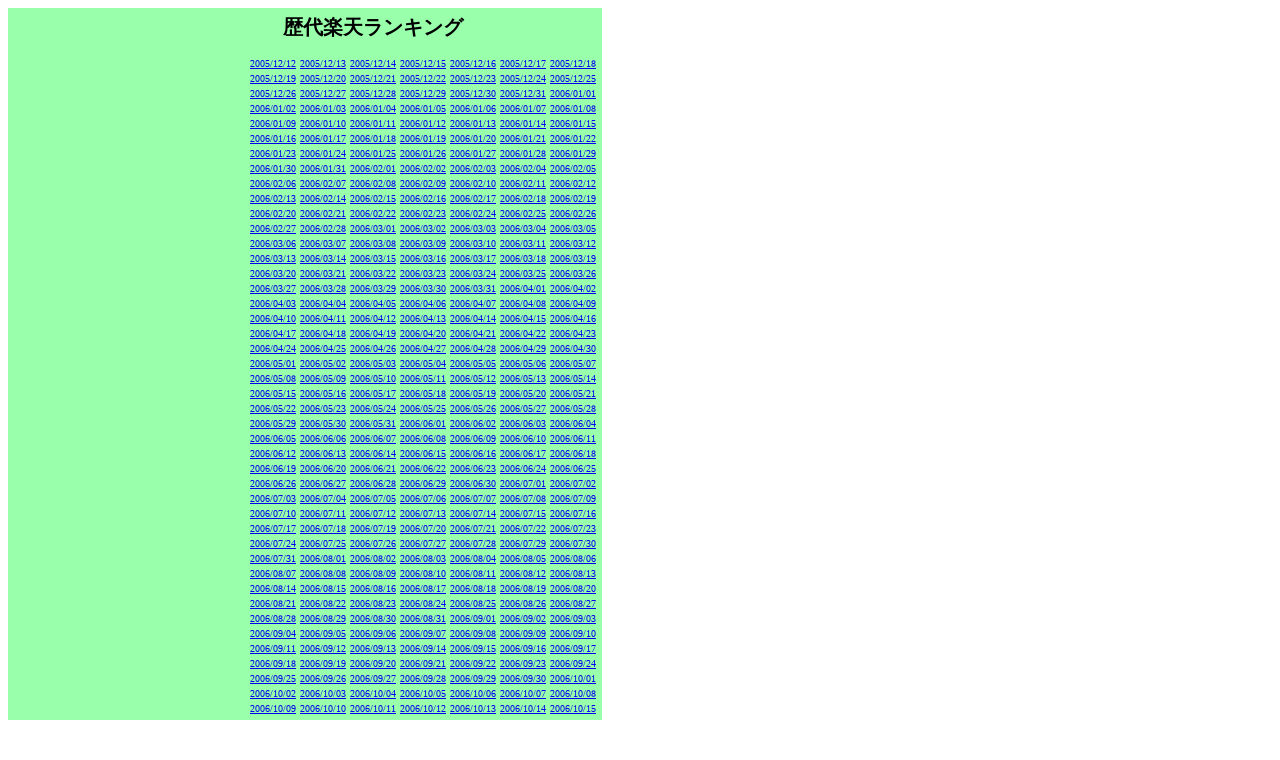

--- FILE ---
content_type: text/html
request_url: http://rr.maid.to/20060516.php
body_size: 290155
content:
<html><head><meta http-equiv="Content-Type" content="text/html; charset=x-euc-jp"><style type="text/css">table{background-color:#99FFaa;border=0;}th{font-size: 10px;border=0; }td{font-size: 10px;border=0; }</style><title>いろんなランキング広場</title></head><body><table border="0">
<table border="0"><tr><td><html><head><meta http-equiv="Content-Type" content="text/html; charset=x-euc-jp"><style type="text/css">table{background-color:#99FFaa;border=0;}th{font-size: 10px;border=0; }td{font-size: 10px;border=0; }</style></head><body><table border="0"><tr><th colspan="3"><a href="http://hb.afl.rakuten.co.jp/hgc/040453c2.d9625dd0.040453c3.080bcc29/?pc=http://event.rakuten.co.jp/ranking/" target="_blank">楽天ランキング</a></th></tr>
<tr><th>1</th><td><a href="http://hb.afl.rakuten.co.jp/hgc/040453c2.d9625dd0.040453c3.080bcc29/?pc=http%3A//www.rakuten.co.jp/i879/814585/814667/" target="_blank">【花キューピット・母の日】アレンジメ...</a></td></tr>
<tr><th>2</th><td><a href="http://hb.afl.rakuten.co.jp/hgc/040453c2.d9625dd0.040453c3.080bcc29/?pc=http%3A//www.rakuten.co.jp/drinkshop/730037/730097/738700/" target="_blank">コントレックス／CONTREX 15...</a></td></tr>
<tr><th>3</th><td><a href="http://hb.afl.rakuten.co.jp/hgc/040453c2.d9625dd0.040453c3.080bcc29/?pc=http%3A//www.rakuten.co.jp/i879/814585/814669/" target="_blank">【花キューピット・母の日】アレンジメ...</a></td></tr>
<tr><th>4</th><td><a href="http://hb.afl.rakuten.co.jp/hgc/040453c2.d9625dd0.040453c3.080bcc29/?pc=http%3A//www.rakuten.co.jp/ocs/535471/708704/" target="_blank">【送料無料★スイーツ福袋※6月出荷お...</a></td></tr>
<tr><th>5</th><td><a href="http://hb.afl.rakuten.co.jp/hgc/040453c2.d9625dd0.040453c3.080bcc29/?pc=http%3A//www.rakuten.co.jp/rosa/641438/806738/" target="_blank">北海道産！白いんげん豆粉末100％（...</a></td></tr>
<tr><th>6</th><td><a href="http://hb.afl.rakuten.co.jp/hgc/040453c2.d9625dd0.040453c3.080bcc29/?pc=http%3A//www.rakuten.co.jp/kenkoucorp/552838/552839/" target="_blank">豆乳クッキーダイエット</a></td></tr>
<tr><th>7</th><td><a href="http://hb.afl.rakuten.co.jp/hgc/040453c2.d9625dd0.040453c3.080bcc29/?pc=http%3A//www.rakuten.co.jp/i879/814585/814684/" target="_blank">【花キューピット・母の日】花束・花キ...</a></td></tr>
<tr><th>8</th><td><a href="http://hb.afl.rakuten.co.jp/hgc/040453c2.d9625dd0.040453c3.080bcc29/?pc=http%3A//www.rakuten.co.jp/aikane/846057/846061/" target="_blank">浜名湖うなぎのあいかねベテラン職人の...</a></td></tr>
<tr><th>9</th><td><a href="http://hb.afl.rakuten.co.jp/hgc/040453c2.d9625dd0.040453c3.080bcc29/?pc=http%3A//www.rakuten.co.jp/hoshiyama/689351/" target="_blank">通算１９００セット完売！あまりにも完...</a></td></tr>
<tr><th>10</th><td><a href="http://hb.afl.rakuten.co.jp/hgc/040453c2.d9625dd0.040453c3.080bcc29/?pc=http%3A//www.rakuten.co.jp/i879/814585/814680/" target="_blank">【花キューピット・母の日】花束・アリ...</a></td></tr>
<tr><th>11</th><td><a href="http://hb.afl.rakuten.co.jp/hgc/040453c2.d9625dd0.040453c3.080bcc29/?pc=http%3A//www.rakuten.co.jp/atakindo/675367/735759/" target="_blank">【送料無料】スペシャル Magic ...</a></td></tr>
<tr><th>12</th><td><a href="http://hb.afl.rakuten.co.jp/hgc/040453c2.d9625dd0.040453c3.080bcc29/?pc=http%3A//www.rakuten.co.jp/doncy/739707/745818/" target="_blank">「白いんげん豆粉末100％（600ｇ...</a></td></tr>
<tr><th>13</th><td><a href="http://hb.afl.rakuten.co.jp/hgc/040453c2.d9625dd0.040453c3.080bcc29/?pc=http%3A//www.rakuten.co.jp/wine-takamura/422763/823388/" target="_blank">【5月19日より出荷】【送料無料＆１...</a></td></tr>
<tr><th>14</th><td><a href="http://hb.afl.rakuten.co.jp/hgc/040453c2.d9625dd0.040453c3.080bcc29/?pc=http%3A//www.rakuten.co.jp/sakuranbo/451427/719489/" target="_blank">秀撰佐藤錦 バラ詰め １kg ポイン...</a></td></tr>
<tr><th>15</th><td><a href="http://hb.afl.rakuten.co.jp/hgc/040453c2.d9625dd0.040453c3.080bcc29/?pc=http%3A//www.rakuten.co.jp/ko-cho/583979/" target="_blank">【送料無料】世界チャンピオンのお試しセット</a></td></tr>
<tr><th>16</th><td><a href="http://hb.afl.rakuten.co.jp/hgc/040453c2.d9625dd0.040453c3.080bcc29/?pc=http%3A//www.rakuten.co.jp/sunrisefarm/435741/499301/" target="_blank">【生でも食べられるとうもろこし味来・...</a></td></tr>
<tr><th>17</th><td><a href="http://hb.afl.rakuten.co.jp/hgc/040453c2.d9625dd0.040453c3.080bcc29/?pc=http%3A//www.rakuten.co.jp/nat-gar/480784/642871/" target="_blank">★送料無料★ ローカロ雑炊（６種類×...</a></td></tr>
<tr><th>18</th><td><a href="http://hb.afl.rakuten.co.jp/hgc/040453c2.d9625dd0.040453c3.080bcc29/?pc=http%3A//www.rakuten.co.jp/pc-success/766477/863777/861553/" target="_blank">【予約受付中！】◆おすすめ品◆ ニュ...</a></td></tr>
<tr><th>19</th><td><a href="http://hb.afl.rakuten.co.jp/hgc/040453c2.d9625dd0.040453c3.080bcc29/?pc=http%3A//www.rakuten.co.jp/taisho/1269664/1321651/" target="_blank">2005年収穫祭！赤字覚悟 新潟県1...</a></td></tr>
<tr><th>20</th><td><a href="http://hb.afl.rakuten.co.jp/hgc/040453c2.d9625dd0.040453c3.080bcc29/?pc=http%3A//www.rakuten.co.jp/e-sts/488001/824993/" target="_blank">ノンストップマッハ３３</a></td></tr>
<tr><th>21</th><td><a href="http://hb.afl.rakuten.co.jp/hgc/040453c2.d9625dd0.040453c3.080bcc29/?pc=http%3A//www.rakuten.co.jp/contactlens/366776/691044/" target="_blank">★送料無料★デイリーズ９０枚×２箱(...</a></td></tr>
<tr><th>22</th><td><a href="http://hb.afl.rakuten.co.jp/hgc/040453c2.d9625dd0.040453c3.080bcc29/?pc=http%3A//www.rakuten.co.jp/frantz/576843/661856/" target="_blank">【送料無料】神戸スイーツ大満足セット...</a></td></tr>
<tr><th>23</th><td><a href="http://hb.afl.rakuten.co.jp/hgc/040453c2.d9625dd0.040453c3.080bcc29/?pc=http%3A//www.rakuten.co.jp/i879/814585/814672/" target="_blank">【花キューピット・母の日】アレンジメ...</a></td></tr>
<tr><th>24</th><td><a href="http://hb.afl.rakuten.co.jp/hgc/040453c2.d9625dd0.040453c3.080bcc29/?pc=http%3A//www.rakuten.co.jp/donya/573595/543219/" target="_blank">【画像復元ソフト標準添付】60倍速!...</a></td></tr>
<tr><th>25</th><td><a href="http://hb.afl.rakuten.co.jp/hgc/040453c2.d9625dd0.040453c3.080bcc29/?pc=http%3A//www.rakuten.co.jp/nail-yasan/569156/742338/676919/" target="_blank">【送料無料！】ヘアアクセランキング1...</a></td></tr>
<tr><th>26</th><td><a href="http://hb.afl.rakuten.co.jp/hgc/040453c2.d9625dd0.040453c3.080bcc29/?pc=http%3A//www.rakuten.co.jp/dog-kan/484544/484495/602043/" target="_blank">5/22発送予定分の予約【送料無料】...</a></td></tr>
<tr><th>27</th><td><a href="http://hb.afl.rakuten.co.jp/hgc/040453c2.d9625dd0.040453c3.080bcc29/?pc=http%3A//www.rakuten.co.jp/snowland/472069/692773/" target="_blank">《送料無料》有名ホテル御用達！濃厚チ...</a></td></tr>
<tr><th>28</th><td><a href="http://hb.afl.rakuten.co.jp/hgc/040453c2.d9625dd0.040453c3.080bcc29/?pc=http%3A//item.rakuten.co.jp/book/1793984/" target="_blank">【予約】 ハリー・ポッターと謎のプリ...</a></td></tr>
<tr><th>29</th><td><a href="http://hb.afl.rakuten.co.jp/hgc/040453c2.d9625dd0.040453c3.080bcc29/?pc=http%3A//item.rakuten.co.jp/01shops/shiroingenmame_hunmatsu/" target="_blank">白いんげん豆粉末（北海道産）［1kg...</a></td></tr>
<tr><th>30</th><td><a href="http://hb.afl.rakuten.co.jp/hgc/040453c2.d9625dd0.040453c3.080bcc29/?pc=http%3A//item.rakuten.co.jp/amifa/71/" target="_blank">【送料無料】【プロ向けプリザ資材】プ...</a></td></tr>
<tr><th>31</th><td><a href="http://hb.afl.rakuten.co.jp/hgc/040453c2.d9625dd0.040453c3.080bcc29/?pc=http%3A%2F%2Fwww.rakuten.co.jp%2Fwagokoroya%2F" target="_blank">贈り物の和心屋</a></td></tr>
<tr><th>32</th><td><a href="http://hb.afl.rakuten.co.jp/hgc/040453c2.d9625dd0.040453c3.080bcc29/?pc=http%3A%2F%2Fwww.rakuten.co.jp%2Fwagokoroya%2F766157%2F" target="_blank"></a></td></tr>
<tr><th>33</th><td><a href="http://hb.afl.rakuten.co.jp/hgc/040453c2.d9625dd0.040453c3.080bcc29/?pc=http%3A%2F%2Fwww.rakuten.co.jp%2Fwagokoroya%2F780520%2F" target="_blank"></a></td></tr>
<tr><th>34</th><td><a href="http://hb.afl.rakuten.co.jp/hgc/040453c2.d9625dd0.040453c3.080bcc29/?pc=http%3A%2F%2Fwww.rakuten.co.jp%2Fwagokoroya%2F521118%2F565621%2F" target="_blank"></a></td></tr>
<tr><th>35</th><td><a href="http://hb.afl.rakuten.co.jp/hgc/040453c2.d9625dd0.040453c3.080bcc29/?pc=http%3A%2F%2Fwww.rakuten.co.jp%2Fwagokoroya%2F600649%2F" target="_blank"></a></td></tr>
</table><hr>Powered by <a href="http://rr.maid.to/" target="_blank">RakuRank</a><script src="http://ribbon.to/jwd_f.js"></script></body></html></td><td><html><head><title>歴代楽天ランキング広場</title><meta name="keywords" content="楽天,ランキング,ranking,売り上げ,ランキング市場"><meta name="description" content="楽天、ランキング" /><meta http-equiv="Content-Type" content="text/html; charset=x-euc-jp"><style type="text/css">table{background-color:#99FFaa;border=0;}th{font-size: 10px;border=0; }td{font-size: 10px;border=0; }</style></head><body><div class="adfunnel_sp" data-adfunnel='{ "spotid":"2e59aba27500a332", "seq":1, "immediate":"on" }'></div>
<script type="text/javascript" charset="UTF-8" src="http://cache.ssend.microad.jp/js/adfunnel-sp-load.js"></script>
<table border="0"><tr><th colspan="5"><h1>歴代楽天ランキング</h1></th></tr>
<tr>
	<td><a href="20051212.php" >2005/12/12</a></td><td><a href="20051213.php" >2005/12/13</a></td><td><a href="20051214.php" >2005/12/14</a></td><td><a href="20051215.php" >2005/12/15</a></td><td><a href="20051216.php" >2005/12/16</a></td><td><a href="20051217.php" >2005/12/17</a></td><td><a href="20051218.php" >2005/12/18</a></td>
</tr>
<tr>
	<td><a href="20051219.php" >2005/12/19</a></td><td><a href="20051220.php" >2005/12/20</a></td><td><a href="20051221.php" >2005/12/21</a></td><td><a href="20051222.php" >2005/12/22</a></td><td><a href="20051223.php" >2005/12/23</a></td><td><a href="20051224.php" >2005/12/24</a></td><td><a href="20051225.php" >2005/12/25</a></td>
</tr>
<tr>
	<td><a href="20051226.php" >2005/12/26</a></td><td><a href="20051227.php" >2005/12/27</a></td><td><a href="20051228.php" >2005/12/28</a></td><td><a href="20051229.php" >2005/12/29</a></td><td><a href="20051230.php" >2005/12/30</a></td><td><a href="20051231.php" >2005/12/31</a></td><td><a href="20060101.php" >2006/01/01</a></td>
</tr>
<tr>
	<td><a href="20060102.php" >2006/01/02</a></td><td><a href="20060103.php" >2006/01/03</a></td><td><a href="20060104.php" >2006/01/04</a></td><td><a href="20060105.php" >2006/01/05</a></td><td><a href="20060106.php" >2006/01/06</a></td><td><a href="20060107.php" >2006/01/07</a></td><td><a href="20060108.php" >2006/01/08</a></td>
</tr>
<tr>
	<td><a href="20060109.php" >2006/01/09</a></td><td><a href="20060110.php" >2006/01/10</a></td><td><a href="20060111.php" >2006/01/11</a></td><td><a href="20060112.php" >2006/01/12</a></td><td><a href="20060113.php" >2006/01/13</a></td><td><a href="20060114.php" >2006/01/14</a></td><td><a href="20060115.php" >2006/01/15</a></td>
</tr>
<tr>
	<td><a href="20060116.php" >2006/01/16</a></td><td><a href="20060117.php" >2006/01/17</a></td><td><a href="20060118.php" >2006/01/18</a></td><td><a href="20060119.php" >2006/01/19</a></td><td><a href="20060120.php" >2006/01/20</a></td><td><a href="20060121.php" >2006/01/21</a></td><td><a href="20060122.php" >2006/01/22</a></td>
</tr>
<tr>
	<td><a href="20060123.php" >2006/01/23</a></td><td><a href="20060124.php" >2006/01/24</a></td><td><a href="20060125.php" >2006/01/25</a></td><td><a href="20060126.php" >2006/01/26</a></td><td><a href="20060127.php" >2006/01/27</a></td><td><a href="20060128.php" >2006/01/28</a></td><td><a href="20060129.php" >2006/01/29</a></td>
</tr>
<tr>
	<td><a href="20060130.php" >2006/01/30</a></td><td><a href="20060131.php" >2006/01/31</a></td><td><a href="20060201.php" >2006/02/01</a></td><td><a href="20060202.php" >2006/02/02</a></td><td><a href="20060203.php" >2006/02/03</a></td><td><a href="20060204.php" >2006/02/04</a></td><td><a href="20060205.php" >2006/02/05</a></td>
</tr>
<tr>
	<td><a href="20060206.php" >2006/02/06</a></td><td><a href="20060207.php" >2006/02/07</a></td><td><a href="20060208.php" >2006/02/08</a></td><td><a href="20060209.php" >2006/02/09</a></td><td><a href="20060210.php" >2006/02/10</a></td><td><a href="20060211.php" >2006/02/11</a></td><td><a href="20060212.php" >2006/02/12</a></td>
</tr>
<tr>
	<td><a href="20060213.php" >2006/02/13</a></td><td><a href="20060214.php" >2006/02/14</a></td><td><a href="20060215.php" >2006/02/15</a></td><td><a href="20060216.php" >2006/02/16</a></td><td><a href="20060217.php" >2006/02/17</a></td><td><a href="20060218.php" >2006/02/18</a></td><td><a href="20060219.php" >2006/02/19</a></td>
</tr>
<tr>
	<td><a href="20060220.php" >2006/02/20</a></td><td><a href="20060221.php" >2006/02/21</a></td><td><a href="20060222.php" >2006/02/22</a></td><td><a href="20060223.php" >2006/02/23</a></td><td><a href="20060224.php" >2006/02/24</a></td><td><a href="20060225.php" >2006/02/25</a></td><td><a href="20060226.php" >2006/02/26</a></td>
</tr>
<tr>
	<td><a href="20060227.php" >2006/02/27</a></td><td><a href="20060228.php" >2006/02/28</a></td><td><a href="20060301.php" >2006/03/01</a></td><td><a href="20060302.php" >2006/03/02</a></td><td><a href="20060303.php" >2006/03/03</a></td><td><a href="20060304.php" >2006/03/04</a></td><td><a href="20060305.php" >2006/03/05</a></td>
</tr>
<tr>
	<td><a href="20060306.php" >2006/03/06</a></td><td><a href="20060307.php" >2006/03/07</a></td><td><a href="20060308.php" >2006/03/08</a></td><td><a href="20060309.php" >2006/03/09</a></td><td><a href="20060310.php" >2006/03/10</a></td><td><a href="20060311.php" >2006/03/11</a></td><td><a href="20060312.php" >2006/03/12</a></td>
</tr>
<tr>
	<td><a href="20060313.php" >2006/03/13</a></td><td><a href="20060314.php" >2006/03/14</a></td><td><a href="20060315.php" >2006/03/15</a></td><td><a href="20060316.php" >2006/03/16</a></td><td><a href="20060317.php" >2006/03/17</a></td><td><a href="20060318.php" >2006/03/18</a></td><td><a href="20060319.php" >2006/03/19</a></td>
</tr>
<tr>
	<td><a href="20060320.php" >2006/03/20</a></td><td><a href="20060321.php" >2006/03/21</a></td><td><a href="20060322.php" >2006/03/22</a></td><td><a href="20060323.php" >2006/03/23</a></td><td><a href="20060324.php" >2006/03/24</a></td><td><a href="20060325.php" >2006/03/25</a></td><td><a href="20060326.php" >2006/03/26</a></td>
</tr>
<tr>
	<td><a href="20060327.php" >2006/03/27</a></td><td><a href="20060328.php" >2006/03/28</a></td><td><a href="20060329.php" >2006/03/29</a></td><td><a href="20060330.php" >2006/03/30</a></td><td><a href="20060331.php" >2006/03/31</a></td><td><a href="20060401.php" >2006/04/01</a></td><td><a href="20060402.php" >2006/04/02</a></td>
</tr>
<tr>
	<td><a href="20060403.php" >2006/04/03</a></td><td><a href="20060404.php" >2006/04/04</a></td><td><a href="20060405.php" >2006/04/05</a></td><td><a href="20060406.php" >2006/04/06</a></td><td><a href="20060407.php" >2006/04/07</a></td><td><a href="20060408.php" >2006/04/08</a></td><td><a href="20060409.php" >2006/04/09</a></td>
</tr>
<tr>
	<td><a href="20060410.php" >2006/04/10</a></td><td><a href="20060411.php" >2006/04/11</a></td><td><a href="20060412.php" >2006/04/12</a></td><td><a href="20060413.php" >2006/04/13</a></td><td><a href="20060414.php" >2006/04/14</a></td><td><a href="20060415.php" >2006/04/15</a></td><td><a href="20060416.php" >2006/04/16</a></td>
</tr>
<tr>
	<td><a href="20060417.php" >2006/04/17</a></td><td><a href="20060418.php" >2006/04/18</a></td><td><a href="20060419.php" >2006/04/19</a></td><td><a href="20060420.php" >2006/04/20</a></td><td><a href="20060421.php" >2006/04/21</a></td><td><a href="20060422.php" >2006/04/22</a></td><td><a href="20060423.php" >2006/04/23</a></td>
</tr>
<tr>
	<td><a href="20060424.php" >2006/04/24</a></td><td><a href="20060425.php" >2006/04/25</a></td><td><a href="20060426.php" >2006/04/26</a></td><td><a href="20060427.php" >2006/04/27</a></td><td><a href="20060428.php" >2006/04/28</a></td><td><a href="20060429.php" >2006/04/29</a></td><td><a href="20060430.php" >2006/04/30</a></td>
</tr>
<tr>
	<td><a href="20060501.php" >2006/05/01</a></td><td><a href="20060502.php" >2006/05/02</a></td><td><a href="20060503.php" >2006/05/03</a></td><td><a href="20060504.php" >2006/05/04</a></td><td><a href="20060505.php" >2006/05/05</a></td><td><a href="20060506.php" >2006/05/06</a></td><td><a href="20060507.php" >2006/05/07</a></td>
</tr>
<tr>
	<td><a href="20060508.php" >2006/05/08</a></td><td><a href="20060509.php" >2006/05/09</a></td><td><a href="20060510.php" >2006/05/10</a></td><td><a href="20060511.php" >2006/05/11</a></td><td><a href="20060512.php" >2006/05/12</a></td><td><a href="20060513.php" >2006/05/13</a></td><td><a href="20060514.php" >2006/05/14</a></td>
</tr>
<tr>
	<td><a href="20060515.php" >2006/05/15</a></td><td><a href="20060516.php" >2006/05/16</a></td><td><a href="20060517.php" >2006/05/17</a></td><td><a href="20060518.php" >2006/05/18</a></td><td><a href="20060519.php" >2006/05/19</a></td><td><a href="20060520.php" >2006/05/20</a></td><td><a href="20060521.php" >2006/05/21</a></td>
</tr>
<tr>
	<td><a href="20060522.php" >2006/05/22</a></td><td><a href="20060523.php" >2006/05/23</a></td><td><a href="20060524.php" >2006/05/24</a></td><td><a href="20060525.php" >2006/05/25</a></td><td><a href="20060526.php" >2006/05/26</a></td><td><a href="20060527.php" >2006/05/27</a></td><td><a href="20060528.php" >2006/05/28</a></td>
</tr>
<tr>
	<td><a href="20060529.php" >2006/05/29</a></td><td><a href="20060530.php" >2006/05/30</a></td><td><a href="20060531.php" >2006/05/31</a></td><td><a href="20060601.php" >2006/06/01</a></td><td><a href="20060602.php" >2006/06/02</a></td><td><a href="20060603.php" >2006/06/03</a></td><td><a href="20060604.php" >2006/06/04</a></td>
</tr>
<tr>
	<td><a href="20060605.php" >2006/06/05</a></td><td><a href="20060606.php" >2006/06/06</a></td><td><a href="20060607.php" >2006/06/07</a></td><td><a href="20060608.php" >2006/06/08</a></td><td><a href="20060609.php" >2006/06/09</a></td><td><a href="20060610.php" >2006/06/10</a></td><td><a href="20060611.php" >2006/06/11</a></td>
</tr>
<tr>
	<td><a href="20060612.php" >2006/06/12</a></td><td><a href="20060613.php" >2006/06/13</a></td><td><a href="20060614.php" >2006/06/14</a></td><td><a href="20060615.php" >2006/06/15</a></td><td><a href="20060616.php" >2006/06/16</a></td><td><a href="20060617.php" >2006/06/17</a></td><td><a href="20060618.php" >2006/06/18</a></td>
</tr>
<tr>
	<td><a href="20060619.php" >2006/06/19</a></td><td><a href="20060620.php" >2006/06/20</a></td><td><a href="20060621.php" >2006/06/21</a></td><td><a href="20060622.php" >2006/06/22</a></td><td><a href="20060623.php" >2006/06/23</a></td><td><a href="20060624.php" >2006/06/24</a></td><td><a href="20060625.php" >2006/06/25</a></td>
</tr>
<tr>
	<td><a href="20060626.php" >2006/06/26</a></td><td><a href="20060627.php" >2006/06/27</a></td><td><a href="20060628.php" >2006/06/28</a></td><td><a href="20060629.php" >2006/06/29</a></td><td><a href="20060630.php" >2006/06/30</a></td><td><a href="20060701.php" >2006/07/01</a></td><td><a href="20060702.php" >2006/07/02</a></td>
</tr>
<tr>
	<td><a href="20060703.php" >2006/07/03</a></td><td><a href="20060704.php" >2006/07/04</a></td><td><a href="20060705.php" >2006/07/05</a></td><td><a href="20060706.php" >2006/07/06</a></td><td><a href="20060707.php" >2006/07/07</a></td><td><a href="20060708.php" >2006/07/08</a></td><td><a href="20060709.php" >2006/07/09</a></td>
</tr>
<tr>
	<td><a href="20060710.php" >2006/07/10</a></td><td><a href="20060711.php" >2006/07/11</a></td><td><a href="20060712.php" >2006/07/12</a></td><td><a href="20060713.php" >2006/07/13</a></td><td><a href="20060714.php" >2006/07/14</a></td><td><a href="20060715.php" >2006/07/15</a></td><td><a href="20060716.php" >2006/07/16</a></td>
</tr>
<tr>
	<td><a href="20060717.php" >2006/07/17</a></td><td><a href="20060718.php" >2006/07/18</a></td><td><a href="20060719.php" >2006/07/19</a></td><td><a href="20060720.php" >2006/07/20</a></td><td><a href="20060721.php" >2006/07/21</a></td><td><a href="20060722.php" >2006/07/22</a></td><td><a href="20060723.php" >2006/07/23</a></td>
</tr>
<tr>
	<td><a href="20060724.php" >2006/07/24</a></td><td><a href="20060725.php" >2006/07/25</a></td><td><a href="20060726.php" >2006/07/26</a></td><td><a href="20060727.php" >2006/07/27</a></td><td><a href="20060728.php" >2006/07/28</a></td><td><a href="20060729.php" >2006/07/29</a></td><td><a href="20060730.php" >2006/07/30</a></td>
</tr>
<tr>
	<td><a href="20060731.php" >2006/07/31</a></td><td><a href="20060801.php" >2006/08/01</a></td><td><a href="20060802.php" >2006/08/02</a></td><td><a href="20060803.php" >2006/08/03</a></td><td><a href="20060804.php" >2006/08/04</a></td><td><a href="20060805.php" >2006/08/05</a></td><td><a href="20060806.php" >2006/08/06</a></td>
</tr>
<tr>
	<td><a href="20060807.php" >2006/08/07</a></td><td><a href="20060808.php" >2006/08/08</a></td><td><a href="20060809.php" >2006/08/09</a></td><td><a href="20060810.php" >2006/08/10</a></td><td><a href="20060811.php" >2006/08/11</a></td><td><a href="20060812.php" >2006/08/12</a></td><td><a href="20060813.php" >2006/08/13</a></td>
</tr>
<tr>
	<td><a href="20060814.php" >2006/08/14</a></td><td><a href="20060815.php" >2006/08/15</a></td><td><a href="20060816.php" >2006/08/16</a></td><td><a href="20060817.php" >2006/08/17</a></td><td><a href="20060818.php" >2006/08/18</a></td><td><a href="20060819.php" >2006/08/19</a></td><td><a href="20060820.php" >2006/08/20</a></td>
</tr>
<tr>
	<td><a href="20060821.php" >2006/08/21</a></td><td><a href="20060822.php" >2006/08/22</a></td><td><a href="20060823.php" >2006/08/23</a></td><td><a href="20060824.php" >2006/08/24</a></td><td><a href="20060825.php" >2006/08/25</a></td><td><a href="20060826.php" >2006/08/26</a></td><td><a href="20060827.php" >2006/08/27</a></td>
</tr>
<tr>
	<td><a href="20060828.php" >2006/08/28</a></td><td><a href="20060829.php" >2006/08/29</a></td><td><a href="20060830.php" >2006/08/30</a></td><td><a href="20060831.php" >2006/08/31</a></td><td><a href="20060901.php" >2006/09/01</a></td><td><a href="20060902.php" >2006/09/02</a></td><td><a href="20060903.php" >2006/09/03</a></td>
</tr>
<tr>
	<td><a href="20060904.php" >2006/09/04</a></td><td><a href="20060905.php" >2006/09/05</a></td><td><a href="20060906.php" >2006/09/06</a></td><td><a href="20060907.php" >2006/09/07</a></td><td><a href="20060908.php" >2006/09/08</a></td><td><a href="20060909.php" >2006/09/09</a></td><td><a href="20060910.php" >2006/09/10</a></td>
</tr>
<tr>
	<td><a href="20060911.php" >2006/09/11</a></td><td><a href="20060912.php" >2006/09/12</a></td><td><a href="20060913.php" >2006/09/13</a></td><td><a href="20060914.php" >2006/09/14</a></td><td><a href="20060915.php" >2006/09/15</a></td><td><a href="20060916.php" >2006/09/16</a></td><td><a href="20060917.php" >2006/09/17</a></td>
</tr>
<tr>
	<td><a href="20060918.php" >2006/09/18</a></td><td><a href="20060919.php" >2006/09/19</a></td><td><a href="20060920.php" >2006/09/20</a></td><td><a href="20060921.php" >2006/09/21</a></td><td><a href="20060922.php" >2006/09/22</a></td><td><a href="20060923.php" >2006/09/23</a></td><td><a href="20060924.php" >2006/09/24</a></td>
</tr>
<tr>
	<td><a href="20060925.php" >2006/09/25</a></td><td><a href="20060926.php" >2006/09/26</a></td><td><a href="20060927.php" >2006/09/27</a></td><td><a href="20060928.php" >2006/09/28</a></td><td><a href="20060929.php" >2006/09/29</a></td><td><a href="20060930.php" >2006/09/30</a></td><td><a href="20061001.php" >2006/10/01</a></td>
</tr>
<tr>
	<td><a href="20061002.php" >2006/10/02</a></td><td><a href="20061003.php" >2006/10/03</a></td><td><a href="20061004.php" >2006/10/04</a></td><td><a href="20061005.php" >2006/10/05</a></td><td><a href="20061006.php" >2006/10/06</a></td><td><a href="20061007.php" >2006/10/07</a></td><td><a href="20061008.php" >2006/10/08</a></td>
</tr>
<tr>
	<td><a href="20061009.php" >2006/10/09</a></td><td><a href="20061010.php" >2006/10/10</a></td><td><a href="20061011.php" >2006/10/11</a></td><td><a href="20061012.php" >2006/10/12</a></td><td><a href="20061013.php" >2006/10/13</a></td><td><a href="20061014.php" >2006/10/14</a></td><td><a href="20061015.php" >2006/10/15</a></td>
</tr>
<tr>
	<td><a href="20061016.php" >2006/10/16</a></td><td><a href="20061017.php" >2006/10/17</a></td><td><a href="20061018.php" >2006/10/18</a></td><td><a href="20061019.php" >2006/10/19</a></td><td><a href="20061020.php" >2006/10/20</a></td><td><a href="20061021.php" >2006/10/21</a></td><td><a href="20061022.php" >2006/10/22</a></td>
</tr>
<tr>
	<td><a href="20061023.php" >2006/10/23</a></td><td><a href="20061024.php" >2006/10/24</a></td><td><a href="20061025.php" >2006/10/25</a></td><td><a href="20061026.php" >2006/10/26</a></td><td><a href="20061027.php" >2006/10/27</a></td><td><a href="20061028.php" >2006/10/28</a></td><td><a href="20061029.php" >2006/10/29</a></td>
</tr>
<tr>
	<td><a href="20061030.php" >2006/10/30</a></td><td><a href="20061031.php" >2006/10/31</a></td><td><a href="20061101.php" >2006/11/01</a></td><td><a href="20061102.php" >2006/11/02</a></td><td><a href="20061103.php" >2006/11/03</a></td><td><a href="20061104.php" >2006/11/04</a></td><td><a href="20061105.php" >2006/11/05</a></td>
</tr>
<tr>
	<td><a href="20061106.php" >2006/11/06</a></td><td><a href="20061107.php" >2006/11/07</a></td><td><a href="20061108.php" >2006/11/08</a></td><td><a href="20061109.php" >2006/11/09</a></td><td><a href="20061110.php" >2006/11/10</a></td><td><a href="20061111.php" >2006/11/11</a></td><td><a href="20061112.php" >2006/11/12</a></td>
</tr>
<tr>
	<td><a href="20061113.php" >2006/11/13</a></td><td><a href="20061114.php" >2006/11/14</a></td><td><a href="20061115.php" >2006/11/15</a></td><td><a href="20061116.php" >2006/11/16</a></td><td><a href="20061117.php" >2006/11/17</a></td><td><a href="20061118.php" >2006/11/18</a></td><td><a href="20061119.php" >2006/11/19</a></td>
</tr>
<tr>
	<td><a href="20061120.php" >2006/11/20</a></td><td><a href="20061121.php" >2006/11/21</a></td><td><a href="20061122.php" >2006/11/22</a></td><td><a href="20061123.php" >2006/11/23</a></td><td><a href="20061124.php" >2006/11/24</a></td><td><a href="20061125.php" >2006/11/25</a></td><td><a href="20061126.php" >2006/11/26</a></td>
</tr>
<tr>
	<td><a href="20061127.php" >2006/11/27</a></td><td><a href="20061128.php" >2006/11/28</a></td><td><a href="20061129.php" >2006/11/29</a></td><td><a href="20061130.php" >2006/11/30</a></td><td><a href="20061201.php" >2006/12/01</a></td><td><a href="20061202.php" >2006/12/02</a></td><td><a href="20061203.php" >2006/12/03</a></td>
</tr>
<tr>
	<td><a href="20061204.php" >2006/12/04</a></td><td><a href="20061205.php" >2006/12/05</a></td><td><a href="20061206.php" >2006/12/06</a></td><td><a href="20061207.php" >2006/12/07</a></td><td><a href="20061208.php" >2006/12/08</a></td><td><a href="20061209.php" >2006/12/09</a></td><td><a href="20061210.php" >2006/12/10</a></td>
</tr>
<tr>
	<td><a href="20061211.php" >2006/12/11</a></td><td><a href="20061212.php" >2006/12/12</a></td><td><a href="20061213.php" >2006/12/13</a></td><td><a href="20061214.php" >2006/12/14</a></td><td><a href="20061215.php" >2006/12/15</a></td><td><a href="20061216.php" >2006/12/16</a></td><td><a href="20061217.php" >2006/12/17</a></td>
</tr>
<tr>
	<td><a href="20061218.php" >2006/12/18</a></td><td><a href="20061219.php" >2006/12/19</a></td><td><a href="20061220.php" >2006/12/20</a></td><td><a href="20061221.php" >2006/12/21</a></td><td><a href="20061222.php" >2006/12/22</a></td><td><a href="20061223.php" >2006/12/23</a></td><td><a href="20061224.php" >2006/12/24</a></td>
</tr>
<tr>
	<td><a href="20061225.php" >2006/12/25</a></td><td><a href="20061226.php" >2006/12/26</a></td><td><a href="20061227.php" >2006/12/27</a></td><td><a href="20061228.php" >2006/12/28</a></td><td><a href="20061229.php" >2006/12/29</a></td><td><a href="20061230.php" >2006/12/30</a></td><td><a href="20061231.php" >2006/12/31</a></td>
</tr>
<tr>
	<td><a href="20070101.php" >2007/01/01</a></td><td><a href="20070102.php" >2007/01/02</a></td><td><a href="20070103.php" >2007/01/03</a></td><td><a href="20070104.php" >2007/01/04</a></td><td><a href="20070105.php" >2007/01/05</a></td><td><a href="20070106.php" >2007/01/06</a></td><td><a href="20070107.php" >2007/01/07</a></td>
</tr>
<tr>
	<td><a href="20070108.php" >2007/01/08</a></td><td><a href="20070109.php" >2007/01/09</a></td><td><a href="20070110.php" >2007/01/10</a></td><td><a href="20070111.php" >2007/01/11</a></td><td><a href="20070112.php" >2007/01/12</a></td><td><a href="20070113.php" >2007/01/13</a></td><td><a href="20070114.php" >2007/01/14</a></td>
</tr>
<tr>
	<td><a href="20070115.php" >2007/01/15</a></td><td><a href="20070116.php" >2007/01/16</a></td><td><a href="20070117.php" >2007/01/17</a></td><td><a href="20070118.php" >2007/01/18</a></td><td><a href="20070119.php" >2007/01/19</a></td><td><a href="20070120.php" >2007/01/20</a></td><td><a href="20070121.php" >2007/01/21</a></td>
</tr>
<tr>
	<td><a href="20070122.php" >2007/01/22</a></td><td><a href="20070123.php" >2007/01/23</a></td><td><a href="20070124.php" >2007/01/24</a></td><td><a href="20070125.php" >2007/01/25</a></td><td><a href="20070126.php" >2007/01/26</a></td><td><a href="20070127.php" >2007/01/27</a></td><td><a href="20070128.php" >2007/01/28</a></td>
</tr>
<tr>
	<td><a href="20070129.php" >2007/01/29</a></td><td><a href="20070130.php" >2007/01/30</a></td><td><a href="20070131.php" >2007/01/31</a></td><td><a href="20070201.php" >2007/02/01</a></td><td><a href="20070202.php" >2007/02/02</a></td><td><a href="20070203.php" >2007/02/03</a></td><td><a href="20070204.php" >2007/02/04</a></td>
</tr>
<tr>
	<td><a href="20070205.php" >2007/02/05</a></td><td><a href="20070206.php" >2007/02/06</a></td><td><a href="20070207.php" >2007/02/07</a></td><td><a href="20070208.php" >2007/02/08</a></td><td><a href="20070209.php" >2007/02/09</a></td><td><a href="20070210.php" >2007/02/10</a></td><td><a href="20070211.php" >2007/02/11</a></td>
</tr>
<tr>
	<td><a href="20070212.php" >2007/02/12</a></td><td><a href="20070213.php" >2007/02/13</a></td><td><a href="20070214.php" >2007/02/14</a></td><td><a href="20070215.php" >2007/02/15</a></td><td><a href="20070216.php" >2007/02/16</a></td><td><a href="20070217.php" >2007/02/17</a></td><td><a href="20070218.php" >2007/02/18</a></td>
</tr>
<tr>
	<td><a href="20070219.php" >2007/02/19</a></td><td><a href="20070220.php" >2007/02/20</a></td><td><a href="20070221.php" >2007/02/21</a></td><td><a href="20070222.php" >2007/02/22</a></td><td><a href="20070223.php" >2007/02/23</a></td><td><a href="20070224.php" >2007/02/24</a></td><td><a href="20070225.php" >2007/02/25</a></td>
</tr>
<tr>
	<td><a href="20070226.php" >2007/02/26</a></td><td><a href="20070227.php" >2007/02/27</a></td><td><a href="20070228.php" >2007/02/28</a></td><td><a href="20070301.php" >2007/03/01</a></td><td><a href="20070302.php" >2007/03/02</a></td><td><a href="20070303.php" >2007/03/03</a></td><td><a href="20070304.php" >2007/03/04</a></td>
</tr>
<tr>
	<td><a href="20070305.php" >2007/03/05</a></td><td><a href="20070306.php" >2007/03/06</a></td><td><a href="20070307.php" >2007/03/07</a></td><td><a href="20070308.php" >2007/03/08</a></td><td><a href="20070309.php" >2007/03/09</a></td><td><a href="20070310.php" >2007/03/10</a></td><td><a href="20070311.php" >2007/03/11</a></td>
</tr>
<tr>
	<td><a href="20070312.php" >2007/03/12</a></td><td><a href="20070313.php" >2007/03/13</a></td><td><a href="20070314.php" >2007/03/14</a></td><td><a href="20070315.php" >2007/03/15</a></td><td><a href="20070316.php" >2007/03/16</a></td><td><a href="20070317.php" >2007/03/17</a></td><td><a href="20070318.php" >2007/03/18</a></td>
</tr>
<tr>
	<td><a href="20070319.php" >2007/03/19</a></td><td><a href="20070320.php" >2007/03/20</a></td><td><a href="20070321.php" >2007/03/21</a></td><td><a href="20070322.php" >2007/03/22</a></td><td><a href="20070323.php" >2007/03/23</a></td><td><a href="20070324.php" >2007/03/24</a></td><td><a href="20070325.php" >2007/03/25</a></td>
</tr>
<tr>
	<td><a href="20070326.php" >2007/03/26</a></td><td><a href="20070327.php" >2007/03/27</a></td><td><a href="20070328.php" >2007/03/28</a></td><td><a href="20070329.php" >2007/03/29</a></td><td><a href="20070330.php" >2007/03/30</a></td><td><a href="20070331.php" >2007/03/31</a></td><td><a href="20070401.php" >2007/04/01</a></td>
</tr>
<tr>
	<td><a href="20070402.php" >2007/04/02</a></td><td><a href="20070403.php" >2007/04/03</a></td><td><a href="20070404.php" >2007/04/04</a></td><td><a href="20070405.php" >2007/04/05</a></td><td><a href="20070406.php" >2007/04/06</a></td><td><a href="20070407.php" >2007/04/07</a></td><td><a href="20070408.php" >2007/04/08</a></td>
</tr>
<tr>
	<td><a href="20070409.php" >2007/04/09</a></td><td><a href="20070410.php" >2007/04/10</a></td><td><a href="20070411.php" >2007/04/11</a></td><td><a href="20070412.php" >2007/04/12</a></td><td><a href="20070413.php" >2007/04/13</a></td><td><a href="20070414.php" >2007/04/14</a></td><td><a href="20070415.php" >2007/04/15</a></td>
</tr>
<tr>
	<td><a href="20070416.php" >2007/04/16</a></td><td><a href="20070417.php" >2007/04/17</a></td><td><a href="20070418.php" >2007/04/18</a></td><td><a href="20070419.php" >2007/04/19</a></td><td><a href="20070420.php" >2007/04/20</a></td><td><a href="20070421.php" >2007/04/21</a></td><td><a href="20070422.php" >2007/04/22</a></td>
</tr>
<tr>
	<td><a href="20070423.php" >2007/04/23</a></td><td><a href="20070424.php" >2007/04/24</a></td><td><a href="20070425.php" >2007/04/25</a></td><td><a href="20070426.php" >2007/04/26</a></td><td><a href="20070427.php" >2007/04/27</a></td><td><a href="20070428.php" >2007/04/28</a></td><td><a href="20070429.php" >2007/04/29</a></td>
</tr>
<tr>
	<td><a href="20070430.php" >2007/04/30</a></td><td><a href="20070501.php" >2007/05/01</a></td><td><a href="20070502.php" >2007/05/02</a></td><td><a href="20070503.php" >2007/05/03</a></td><td><a href="20070504.php" >2007/05/04</a></td><td><a href="20070505.php" >2007/05/05</a></td><td><a href="20070506.php" >2007/05/06</a></td>
</tr>
<tr>
	<td><a href="20070507.php" >2007/05/07</a></td><td><a href="20070508.php" >2007/05/08</a></td><td><a href="20070509.php" >2007/05/09</a></td><td><a href="20070510.php" >2007/05/10</a></td><td><a href="20070511.php" >2007/05/11</a></td><td><a href="20070512.php" >2007/05/12</a></td><td><a href="20070513.php" >2007/05/13</a></td>
</tr>
<tr>
	<td><a href="20070514.php" >2007/05/14</a></td><td><a href="20070515.php" >2007/05/15</a></td><td><a href="20070516.php" >2007/05/16</a></td><td><a href="20070517.php" >2007/05/17</a></td><td><a href="20070518.php" >2007/05/18</a></td><td><a href="20070519.php" >2007/05/19</a></td><td><a href="20070520.php" >2007/05/20</a></td>
</tr>
<tr>
	<td><a href="20070521.php" >2007/05/21</a></td><td><a href="20070522.php" >2007/05/22</a></td><td><a href="20070523.php" >2007/05/23</a></td><td><a href="20070524.php" >2007/05/24</a></td><td><a href="20070525.php" >2007/05/25</a></td><td><a href="20070526.php" >2007/05/26</a></td><td><a href="20070527.php" >2007/05/27</a></td>
</tr>
<tr>
	<td><a href="20070528.php" >2007/05/28</a></td><td><a href="20070529.php" >2007/05/29</a></td><td><a href="20070530.php" >2007/05/30</a></td><td><a href="20070531.php" >2007/05/31</a></td><td><a href="20070601.php" >2007/06/01</a></td><td><a href="20070602.php" >2007/06/02</a></td><td><a href="20070603.php" >2007/06/03</a></td>
</tr>
<tr>
	<td><a href="20070604.php" >2007/06/04</a></td><td><a href="20070605.php" >2007/06/05</a></td><td><a href="20070606.php" >2007/06/06</a></td><td><a href="20070607.php" >2007/06/07</a></td><td><a href="20070608.php" >2007/06/08</a></td><td><a href="20070609.php" >2007/06/09</a></td><td><a href="20070610.php" >2007/06/10</a></td>
</tr>
<tr>
	<td><a href="20070611.php" >2007/06/11</a></td><td><a href="20070612.php" >2007/06/12</a></td><td><a href="20070613.php" >2007/06/13</a></td><td><a href="20070614.php" >2007/06/14</a></td><td><a href="20070615.php" >2007/06/15</a></td><td><a href="20070616.php" >2007/06/16</a></td><td><a href="20070617.php" >2007/06/17</a></td>
</tr>
<tr>
	<td><a href="20070618.php" >2007/06/18</a></td><td><a href="20070619.php" >2007/06/19</a></td><td><a href="20070620.php" >2007/06/20</a></td><td><a href="20070621.php" >2007/06/21</a></td><td><a href="20070622.php" >2007/06/22</a></td><td><a href="20070623.php" >2007/06/23</a></td><td><a href="20070624.php" >2007/06/24</a></td>
</tr>
<tr>
	<td><a href="20070625.php" >2007/06/25</a></td><td><a href="20070626.php" >2007/06/26</a></td><td><a href="20070627.php" >2007/06/27</a></td><td><a href="20070628.php" >2007/06/28</a></td><td><a href="20070629.php" >2007/06/29</a></td><td><a href="20070630.php" >2007/06/30</a></td><td><a href="20070701.php" >2007/07/01</a></td>
</tr>
<tr>
	<td><a href="20070702.php" >2007/07/02</a></td><td><a href="20070703.php" >2007/07/03</a></td><td><a href="20070704.php" >2007/07/04</a></td><td><a href="20070705.php" >2007/07/05</a></td><td><a href="20070706.php" >2007/07/06</a></td><td><a href="20070707.php" >2007/07/07</a></td><td><a href="20070708.php" >2007/07/08</a></td>
</tr>
<tr>
	<td><a href="20070709.php" >2007/07/09</a></td><td><a href="20070710.php" >2007/07/10</a></td><td><a href="20070711.php" >2007/07/11</a></td><td><a href="20070712.php" >2007/07/12</a></td><td><a href="20070713.php" >2007/07/13</a></td><td><a href="20070714.php" >2007/07/14</a></td><td><a href="20070715.php" >2007/07/15</a></td>
</tr>
<tr>
	<td><a href="20070716.php" >2007/07/16</a></td><td><a href="20070717.php" >2007/07/17</a></td><td><a href="20070718.php" >2007/07/18</a></td><td><a href="20070719.php" >2007/07/19</a></td><td><a href="20070720.php" >2007/07/20</a></td><td><a href="20070721.php" >2007/07/21</a></td><td><a href="20070722.php" >2007/07/22</a></td>
</tr>
<tr>
	<td><a href="20070723.php" >2007/07/23</a></td><td><a href="20070724.php" >2007/07/24</a></td><td><a href="20070725.php" >2007/07/25</a></td><td><a href="20070726.php" >2007/07/26</a></td><td><a href="20070727.php" >2007/07/27</a></td><td><a href="20070728.php" >2007/07/28</a></td><td><a href="20070729.php" >2007/07/29</a></td>
</tr>
<tr>
	<td><a href="20070730.php" >2007/07/30</a></td><td><a href="20070731.php" >2007/07/31</a></td><td><a href="20070801.php" >2007/08/01</a></td><td><a href="20070802.php" >2007/08/02</a></td><td><a href="20070803.php" >2007/08/03</a></td><td><a href="20070804.php" >2007/08/04</a></td><td><a href="20070805.php" >2007/08/05</a></td>
</tr>
<tr>
	<td><a href="20070806.php" >2007/08/06</a></td><td><a href="20070807.php" >2007/08/07</a></td><td><a href="20070808.php" >2007/08/08</a></td><td><a href="20070809.php" >2007/08/09</a></td><td><a href="20070810.php" >2007/08/10</a></td><td><a href="20070811.php" >2007/08/11</a></td><td><a href="20070812.php" >2007/08/12</a></td>
</tr>
<tr>
	<td><a href="20070813.php" >2007/08/13</a></td><td><a href="20070814.php" >2007/08/14</a></td><td><a href="20070815.php" >2007/08/15</a></td><td><a href="20070816.php" >2007/08/16</a></td><td><a href="20070817.php" >2007/08/17</a></td><td><a href="20070818.php" >2007/08/18</a></td><td><a href="20070819.php" >2007/08/19</a></td>
</tr>
<tr>
	<td><a href="20070820.php" >2007/08/20</a></td><td><a href="20070821.php" >2007/08/21</a></td><td><a href="20070822.php" >2007/08/22</a></td><td><a href="20070823.php" >2007/08/23</a></td><td><a href="20070824.php" >2007/08/24</a></td><td><a href="20070825.php" >2007/08/25</a></td><td><a href="20070826.php" >2007/08/26</a></td>
</tr>
<tr>
	<td><a href="20070827.php" >2007/08/27</a></td><td><a href="20070828.php" >2007/08/28</a></td><td><a href="20070829.php" >2007/08/29</a></td><td><a href="20070830.php" >2007/08/30</a></td><td><a href="20070831.php" >2007/08/31</a></td><td><a href="20070901.php" >2007/09/01</a></td><td><a href="20070902.php" >2007/09/02</a></td>
</tr>
<tr>
	<td><a href="20070903.php" >2007/09/03</a></td><td><a href="20070904.php" >2007/09/04</a></td><td><a href="20070905.php" >2007/09/05</a></td><td><a href="20070906.php" >2007/09/06</a></td><td><a href="20070907.php" >2007/09/07</a></td><td><a href="20070908.php" >2007/09/08</a></td><td><a href="20070909.php" >2007/09/09</a></td>
</tr>
<tr>
	<td><a href="20070910.php" >2007/09/10</a></td><td><a href="20070911.php" >2007/09/11</a></td><td><a href="20070912.php" >2007/09/12</a></td><td><a href="20070913.php" >2007/09/13</a></td><td><a href="20070914.php" >2007/09/14</a></td><td><a href="20070915.php" >2007/09/15</a></td><td><a href="20070916.php" >2007/09/16</a></td>
</tr>
<tr>
	<td><a href="20070917.php" >2007/09/17</a></td><td><a href="20070918.php" >2007/09/18</a></td><td><a href="20070919.php" >2007/09/19</a></td><td><a href="20070920.php" >2007/09/20</a></td><td><a href="20070921.php" >2007/09/21</a></td><td><a href="20070922.php" >2007/09/22</a></td><td><a href="20070923.php" >2007/09/23</a></td>
</tr>
<tr>
	<td><a href="20070924.php" >2007/09/24</a></td><td><a href="20070925.php" >2007/09/25</a></td><td><a href="20070926.php" >2007/09/26</a></td><td><a href="20070927.php" >2007/09/27</a></td><td><a href="20070928.php" >2007/09/28</a></td><td><a href="20070929.php" >2007/09/29</a></td><td><a href="20070930.php" >2007/09/30</a></td>
</tr>
<tr>
	<td><a href="20071001.php" >2007/10/01</a></td><td><a href="20071002.php" >2007/10/02</a></td><td><a href="20071003.php" >2007/10/03</a></td><td><a href="20071004.php" >2007/10/04</a></td><td><a href="20071005.php" >2007/10/05</a></td><td><a href="20071006.php" >2007/10/06</a></td><td><a href="20071007.php" >2007/10/07</a></td>
</tr>
<tr>
	<td><a href="20071008.php" >2007/10/08</a></td><td><a href="20071009.php" >2007/10/09</a></td><td><a href="20071010.php" >2007/10/10</a></td><td><a href="20071011.php" >2007/10/11</a></td><td><a href="20071012.php" >2007/10/12</a></td><td><a href="20071013.php" >2007/10/13</a></td><td><a href="20071014.php" >2007/10/14</a></td>
</tr>
<tr>
	<td><a href="20071015.php" >2007/10/15</a></td><td><a href="20071016.php" >2007/10/16</a></td><td><a href="20071017.php" >2007/10/17</a></td><td><a href="20071018.php" >2007/10/18</a></td><td><a href="20071019.php" >2007/10/19</a></td><td><a href="20071020.php" >2007/10/20</a></td><td><a href="20071021.php" >2007/10/21</a></td>
</tr>
<tr>
	<td><a href="20071022.php" >2007/10/22</a></td><td><a href="20071023.php" >2007/10/23</a></td><td><a href="20071024.php" >2007/10/24</a></td><td><a href="20071025.php" >2007/10/25</a></td><td><a href="20071026.php" >2007/10/26</a></td><td><a href="20071027.php" >2007/10/27</a></td><td><a href="20071028.php" >2007/10/28</a></td>
</tr>
<tr>
	<td><a href="20071029.php" >2007/10/29</a></td><td><a href="20071030.php" >2007/10/30</a></td><td><a href="20071031.php" >2007/10/31</a></td><td><a href="20071101.php" >2007/11/01</a></td><td><a href="20071102.php" >2007/11/02</a></td><td><a href="20071103.php" >2007/11/03</a></td><td><a href="20071104.php" >2007/11/04</a></td>
</tr>
<tr>
	<td><a href="20071105.php" >2007/11/05</a></td><td><a href="20071106.php" >2007/11/06</a></td><td><a href="20071107.php" >2007/11/07</a></td><td><a href="20071108.php" >2007/11/08</a></td><td><a href="20071109.php" >2007/11/09</a></td><td><a href="20071110.php" >2007/11/10</a></td><td><a href="20071111.php" >2007/11/11</a></td>
</tr>
<tr>
	<td><a href="20071112.php" >2007/11/12</a></td><td><a href="20071113.php" >2007/11/13</a></td><td><a href="20071114.php" >2007/11/14</a></td><td><a href="20071115.php" >2007/11/15</a></td><td><a href="20071116.php" >2007/11/16</a></td><td><a href="20071117.php" >2007/11/17</a></td><td><a href="20071118.php" >2007/11/18</a></td>
</tr>
<tr>
	<td><a href="20071119.php" >2007/11/19</a></td><td><a href="20071120.php" >2007/11/20</a></td><td><a href="20071121.php" >2007/11/21</a></td><td><a href="20071122.php" >2007/11/22</a></td><td><a href="20071123.php" >2007/11/23</a></td><td><a href="20071124.php" >2007/11/24</a></td><td><a href="20071125.php" >2007/11/25</a></td>
</tr>
<tr>
	<td><a href="20071126.php" >2007/11/26</a></td><td><a href="20071127.php" >2007/11/27</a></td><td><a href="20071128.php" >2007/11/28</a></td><td><a href="20071129.php" >2007/11/29</a></td><td><a href="20071130.php" >2007/11/30</a></td><td><a href="20071201.php" >2007/12/01</a></td><td><a href="20071202.php" >2007/12/02</a></td>
</tr>
<tr>
	<td><a href="20071203.php" >2007/12/03</a></td><td><a href="20071204.php" >2007/12/04</a></td><td><a href="20071205.php" >2007/12/05</a></td><td><a href="20071206.php" >2007/12/06</a></td><td><a href="20071207.php" >2007/12/07</a></td><td><a href="20071208.php" >2007/12/08</a></td><td><a href="20071209.php" >2007/12/09</a></td>
</tr>
<tr>
	<td><a href="20071210.php" >2007/12/10</a></td><td><a href="20071211.php" >2007/12/11</a></td><td><a href="20071212.php" >2007/12/12</a></td><td><a href="20071213.php" >2007/12/13</a></td><td><a href="20071214.php" >2007/12/14</a></td><td><a href="20071215.php" >2007/12/15</a></td><td><a href="20071216.php" >2007/12/16</a></td>
</tr>
<tr>
	<td><a href="20071217.php" >2007/12/17</a></td><td><a href="20071218.php" >2007/12/18</a></td><td><a href="20071219.php" >2007/12/19</a></td><td><a href="20071220.php" >2007/12/20</a></td><td><a href="20071221.php" >2007/12/21</a></td><td><a href="20071222.php" >2007/12/22</a></td><td><a href="20071223.php" >2007/12/23</a></td>
</tr>
<tr>
	<td><a href="20071224.php" >2007/12/24</a></td><td><a href="20071225.php" >2007/12/25</a></td><td><a href="20071226.php" >2007/12/26</a></td><td><a href="20071227.php" >2007/12/27</a></td><td><a href="20071228.php" >2007/12/28</a></td><td><a href="20071229.php" >2007/12/29</a></td><td><a href="20071230.php" >2007/12/30</a></td>
</tr>
<tr>
	<td><a href="20071231.php" >2007/12/31</a></td><td><a href="20080101.php" >2008/01/01</a></td><td><a href="20080102.php" >2008/01/02</a></td><td><a href="20080103.php" >2008/01/03</a></td><td><a href="20080104.php" >2008/01/04</a></td><td><a href="20080105.php" >2008/01/05</a></td><td><a href="20080106.php" >2008/01/06</a></td>
</tr>
<tr>
	<td><a href="20080107.php" >2008/01/07</a></td><td><a href="20080108.php" >2008/01/08</a></td><td><a href="20080109.php" >2008/01/09</a></td><td><a href="20080110.php" >2008/01/10</a></td><td><a href="20080111.php" >2008/01/11</a></td><td><a href="20080112.php" >2008/01/12</a></td><td><a href="20080113.php" >2008/01/13</a></td>
</tr>
<tr>
	<td><a href="20080114.php" >2008/01/14</a></td><td><a href="20080115.php" >2008/01/15</a></td><td><a href="20080116.php" >2008/01/16</a></td><td><a href="20080117.php" >2008/01/17</a></td><td><a href="20080118.php" >2008/01/18</a></td><td><a href="20080119.php" >2008/01/19</a></td><td><a href="20080120.php" >2008/01/20</a></td>
</tr>
<tr>
	<td><a href="20080121.php" >2008/01/21</a></td><td><a href="20080122.php" >2008/01/22</a></td><td><a href="20080123.php" >2008/01/23</a></td><td><a href="20080124.php" >2008/01/24</a></td><td><a href="20080125.php" >2008/01/25</a></td><td><a href="20080126.php" >2008/01/26</a></td><td><a href="20080127.php" >2008/01/27</a></td>
</tr>
<tr>
	<td><a href="20080128.php" >2008/01/28</a></td><td><a href="20080129.php" >2008/01/29</a></td><td><a href="20080130.php" >2008/01/30</a></td><td><a href="20080131.php" >2008/01/31</a></td><td><a href="20080201.php" >2008/02/01</a></td><td><a href="20080202.php" >2008/02/02</a></td><td><a href="20080203.php" >2008/02/03</a></td>
</tr>
<tr>
	<td><a href="20080204.php" >2008/02/04</a></td><td><a href="20080205.php" >2008/02/05</a></td><td><a href="20080206.php" >2008/02/06</a></td><td><a href="20080207.php" >2008/02/07</a></td><td><a href="20080208.php" >2008/02/08</a></td><td><a href="20080209.php" >2008/02/09</a></td><td><a href="20080210.php" >2008/02/10</a></td>
</tr>
<tr>
	<td><a href="20080211.php" >2008/02/11</a></td><td><a href="20080212.php" >2008/02/12</a></td><td><a href="20080213.php" >2008/02/13</a></td><td><a href="20080214.php" >2008/02/14</a></td><td><a href="20080215.php" >2008/02/15</a></td><td><a href="20080216.php" >2008/02/16</a></td><td><a href="20080217.php" >2008/02/17</a></td>
</tr>
<tr>
	<td><a href="20080218.php" >2008/02/18</a></td><td><a href="20080219.php" >2008/02/19</a></td><td><a href="20080220.php" >2008/02/20</a></td><td><a href="20080221.php" >2008/02/21</a></td><td><a href="20080222.php" >2008/02/22</a></td><td><a href="20080223.php" >2008/02/23</a></td><td><a href="20080224.php" >2008/02/24</a></td>
</tr>
<tr>
	<td><a href="20080225.php" >2008/02/25</a></td><td><a href="20080226.php" >2008/02/26</a></td><td><a href="20080227.php" >2008/02/27</a></td><td><a href="20080228.php" >2008/02/28</a></td><td><a href="20080229.php" >2008/02/29</a></td><td><a href="20080301.php" >2008/03/01</a></td><td><a href="20080302.php" >2008/03/02</a></td>
</tr>
<tr>
	<td><a href="20080303.php" >2008/03/03</a></td><td><a href="20080304.php" >2008/03/04</a></td><td><a href="20080305.php" >2008/03/05</a></td><td><a href="20080306.php" >2008/03/06</a></td><td><a href="20080307.php" >2008/03/07</a></td><td><a href="20080308.php" >2008/03/08</a></td><td><a href="20080309.php" >2008/03/09</a></td>
</tr>
<tr>
	<td><a href="20080310.php" >2008/03/10</a></td><td><a href="20080311.php" >2008/03/11</a></td><td><a href="20080312.php" >2008/03/12</a></td><td><a href="20080313.php" >2008/03/13</a></td><td><a href="20080314.php" >2008/03/14</a></td><td><a href="20080315.php" >2008/03/15</a></td><td><a href="20080316.php" >2008/03/16</a></td>
</tr>
<tr>
	<td><a href="20080317.php" >2008/03/17</a></td><td><a href="20080318.php" >2008/03/18</a></td><td><a href="20080319.php" >2008/03/19</a></td><td><a href="20080320.php" >2008/03/20</a></td><td><a href="20080321.php" >2008/03/21</a></td><td><a href="20080322.php" >2008/03/22</a></td><td><a href="20080323.php" >2008/03/23</a></td>
</tr>
<tr>
	<td><a href="20080324.php" >2008/03/24</a></td><td><a href="20080325.php" >2008/03/25</a></td><td><a href="20080326.php" >2008/03/26</a></td><td><a href="20080327.php" >2008/03/27</a></td><td><a href="20080328.php" >2008/03/28</a></td><td><a href="20080329.php" >2008/03/29</a></td><td><a href="20080330.php" >2008/03/30</a></td>
</tr>
<tr>
	<td><a href="20080331.php" >2008/03/31</a></td><td><a href="20080401.php" >2008/04/01</a></td><td><a href="20080402.php" >2008/04/02</a></td><td><a href="20080403.php" >2008/04/03</a></td><td><a href="20080404.php" >2008/04/04</a></td><td><a href="20080405.php" >2008/04/05</a></td><td><a href="20080406.php" >2008/04/06</a></td>
</tr>
<tr>
	<td><a href="20080407.php" >2008/04/07</a></td><td><a href="20080408.php" >2008/04/08</a></td><td><a href="20080409.php" >2008/04/09</a></td><td><a href="20080410.php" >2008/04/10</a></td><td><a href="20080411.php" >2008/04/11</a></td><td><a href="20080412.php" >2008/04/12</a></td><td><a href="20080413.php" >2008/04/13</a></td>
</tr>
<tr>
	<td><a href="20080414.php" >2008/04/14</a></td><td><a href="20080415.php" >2008/04/15</a></td><td><a href="20080416.php" >2008/04/16</a></td><td><a href="20080417.php" >2008/04/17</a></td><td><a href="20080418.php" >2008/04/18</a></td><td><a href="20080419.php" >2008/04/19</a></td><td><a href="20080420.php" >2008/04/20</a></td>
</tr>
<tr>
	<td><a href="20080421.php" >2008/04/21</a></td><td><a href="20080422.php" >2008/04/22</a></td><td><a href="20080423.php" >2008/04/23</a></td><td><a href="20080424.php" >2008/04/24</a></td><td><a href="20080425.php" >2008/04/25</a></td><td><a href="20080426.php" >2008/04/26</a></td><td><a href="20080427.php" >2008/04/27</a></td>
</tr>
<tr>
	<td><a href="20080428.php" >2008/04/28</a></td><td><a href="20080429.php" >2008/04/29</a></td><td><a href="20080430.php" >2008/04/30</a></td><td><a href="20080501.php" >2008/05/01</a></td><td><a href="20080502.php" >2008/05/02</a></td><td><a href="20080503.php" >2008/05/03</a></td><td><a href="20080504.php" >2008/05/04</a></td>
</tr>
<tr>
	<td><a href="20080505.php" >2008/05/05</a></td><td><a href="20080506.php" >2008/05/06</a></td><td><a href="20080507.php" >2008/05/07</a></td><td><a href="20080508.php" >2008/05/08</a></td><td><a href="20080509.php" >2008/05/09</a></td><td><a href="20080510.php" >2008/05/10</a></td><td><a href="20080511.php" >2008/05/11</a></td>
</tr>
<tr>
	<td><a href="20080512.php" >2008/05/12</a></td><td><a href="20080513.php" >2008/05/13</a></td><td><a href="20080514.php" >2008/05/14</a></td><td><a href="20080515.php" >2008/05/15</a></td><td><a href="20080516.php" >2008/05/16</a></td><td><a href="20080517.php" >2008/05/17</a></td><td><a href="20080518.php" >2008/05/18</a></td>
</tr>
<tr>
	<td><a href="20080519.php" >2008/05/19</a></td><td><a href="20080520.php" >2008/05/20</a></td><td><a href="20080521.php" >2008/05/21</a></td><td><a href="20080522.php" >2008/05/22</a></td><td><a href="20080523.php" >2008/05/23</a></td><td><a href="20080524.php" >2008/05/24</a></td><td><a href="20080525.php" >2008/05/25</a></td>
</tr>
<tr>
	<td><a href="20080526.php" >2008/05/26</a></td><td><a href="20080527.php" >2008/05/27</a></td><td><a href="20080528.php" >2008/05/28</a></td><td><a href="20080529.php" >2008/05/29</a></td><td><a href="20080530.php" >2008/05/30</a></td><td><a href="20080531.php" >2008/05/31</a></td><td><a href="20080601.php" >2008/06/01</a></td>
</tr>
<tr>
	<td><a href="20080602.php" >2008/06/02</a></td><td><a href="20080603.php" >2008/06/03</a></td><td><a href="20080604.php" >2008/06/04</a></td><td><a href="20080605.php" >2008/06/05</a></td><td><a href="20080606.php" >2008/06/06</a></td><td><a href="20080607.php" >2008/06/07</a></td><td><a href="20080608.php" >2008/06/08</a></td>
</tr>
<tr>
	<td><a href="20080609.php" >2008/06/09</a></td><td><a href="20080610.php" >2008/06/10</a></td><td><a href="20080611.php" >2008/06/11</a></td><td><a href="20080612.php" >2008/06/12</a></td><td><a href="20080613.php" >2008/06/13</a></td><td><a href="20080614.php" >2008/06/14</a></td><td><a href="20080615.php" >2008/06/15</a></td>
</tr>
<tr>
	<td><a href="20080616.php" >2008/06/16</a></td><td><a href="20080617.php" >2008/06/17</a></td><td><a href="20080618.php" >2008/06/18</a></td><td><a href="20080619.php" >2008/06/19</a></td><td><a href="20080620.php" >2008/06/20</a></td><td><a href="20080621.php" >2008/06/21</a></td><td><a href="20080622.php" >2008/06/22</a></td>
</tr>
<tr>
	<td><a href="20080623.php" >2008/06/23</a></td><td><a href="20080624.php" >2008/06/24</a></td><td><a href="20080625.php" >2008/06/25</a></td><td><a href="20080626.php" >2008/06/26</a></td><td><a href="20080627.php" >2008/06/27</a></td><td><a href="20080628.php" >2008/06/28</a></td><td><a href="20080629.php" >2008/06/29</a></td>
</tr>
<tr>
	<td><a href="20080630.php" >2008/06/30</a></td><td><a href="20080701.php" >2008/07/01</a></td><td><a href="20080702.php" >2008/07/02</a></td><td><a href="20080703.php" >2008/07/03</a></td><td><a href="20080704.php" >2008/07/04</a></td><td><a href="20080705.php" >2008/07/05</a></td><td><a href="20080706.php" >2008/07/06</a></td>
</tr>
<tr>
	<td><a href="20080707.php" >2008/07/07</a></td><td><a href="20080708.php" >2008/07/08</a></td><td><a href="20080709.php" >2008/07/09</a></td><td><a href="20080710.php" >2008/07/10</a></td><td><a href="20080711.php" >2008/07/11</a></td><td><a href="20080712.php" >2008/07/12</a></td><td><a href="20080713.php" >2008/07/13</a></td>
</tr>
<tr>
	<td><a href="20080714.php" >2008/07/14</a></td><td><a href="20080715.php" >2008/07/15</a></td><td><a href="20080716.php" >2008/07/16</a></td><td><a href="20080717.php" >2008/07/17</a></td><td><a href="20080718.php" >2008/07/18</a></td><td><a href="20080719.php" >2008/07/19</a></td><td><a href="20080720.php" >2008/07/20</a></td>
</tr>
<tr>
	<td><a href="20080721.php" >2008/07/21</a></td><td><a href="20080722.php" >2008/07/22</a></td><td><a href="20080723.php" >2008/07/23</a></td><td><a href="20080724.php" >2008/07/24</a></td><td><a href="20080725.php" >2008/07/25</a></td><td><a href="20080726.php" >2008/07/26</a></td><td><a href="20080727.php" >2008/07/27</a></td>
</tr>
<tr>
	<td><a href="20080728.php" >2008/07/28</a></td><td><a href="20080729.php" >2008/07/29</a></td><td><a href="20080730.php" >2008/07/30</a></td><td><a href="20080731.php" >2008/07/31</a></td><td><a href="20080801.php" >2008/08/01</a></td><td><a href="20080802.php" >2008/08/02</a></td><td><a href="20080803.php" >2008/08/03</a></td>
</tr>
<tr>
	<td><a href="20080804.php" >2008/08/04</a></td><td><a href="20080805.php" >2008/08/05</a></td><td><a href="20080806.php" >2008/08/06</a></td><td><a href="20080807.php" >2008/08/07</a></td><td><a href="20080808.php" >2008/08/08</a></td><td><a href="20080809.php" >2008/08/09</a></td><td><a href="20080810.php" >2008/08/10</a></td>
</tr>
<tr>
	<td><a href="20080811.php" >2008/08/11</a></td><td><a href="20080812.php" >2008/08/12</a></td><td><a href="20080813.php" >2008/08/13</a></td><td><a href="20080814.php" >2008/08/14</a></td><td><a href="20080815.php" >2008/08/15</a></td><td><a href="20080816.php" >2008/08/16</a></td><td><a href="20080817.php" >2008/08/17</a></td>
</tr>
<tr>
	<td><a href="20080818.php" >2008/08/18</a></td><td><a href="20080819.php" >2008/08/19</a></td><td><a href="20080820.php" >2008/08/20</a></td><td><a href="20080821.php" >2008/08/21</a></td><td><a href="20080822.php" >2008/08/22</a></td><td><a href="20080823.php" >2008/08/23</a></td><td><a href="20080824.php" >2008/08/24</a></td>
</tr>
<tr>
	<td><a href="20080825.php" >2008/08/25</a></td><td><a href="20080826.php" >2008/08/26</a></td><td><a href="20080827.php" >2008/08/27</a></td><td><a href="20080828.php" >2008/08/28</a></td><td><a href="20080829.php" >2008/08/29</a></td><td><a href="20080830.php" >2008/08/30</a></td><td><a href="20080831.php" >2008/08/31</a></td>
</tr>
<tr>
	<td><a href="20080901.php" >2008/09/01</a></td><td><a href="20080902.php" >2008/09/02</a></td><td><a href="20080903.php" >2008/09/03</a></td><td><a href="20080904.php" >2008/09/04</a></td><td><a href="20080905.php" >2008/09/05</a></td><td><a href="20080906.php" >2008/09/06</a></td><td><a href="20080907.php" >2008/09/07</a></td>
</tr>
<tr>
	<td><a href="20080908.php" >2008/09/08</a></td><td><a href="20080909.php" >2008/09/09</a></td><td><a href="20080910.php" >2008/09/10</a></td><td><a href="20080911.php" >2008/09/11</a></td><td><a href="20080912.php" >2008/09/12</a></td><td><a href="20080913.php" >2008/09/13</a></td><td><a href="20080914.php" >2008/09/14</a></td>
</tr>
<tr>
	<td><a href="20080915.php" >2008/09/15</a></td><td><a href="20080916.php" >2008/09/16</a></td><td><a href="20080917.php" >2008/09/17</a></td><td><a href="20080918.php" >2008/09/18</a></td><td><a href="20080919.php" >2008/09/19</a></td><td><a href="20080920.php" >2008/09/20</a></td><td><a href="20080921.php" >2008/09/21</a></td>
</tr>
<tr>
	<td><a href="20080922.php" >2008/09/22</a></td><td><a href="20080923.php" >2008/09/23</a></td><td><a href="20080924.php" >2008/09/24</a></td><td><a href="20080925.php" >2008/09/25</a></td><td><a href="20080926.php" >2008/09/26</a></td><td><a href="20080927.php" >2008/09/27</a></td><td><a href="20080928.php" >2008/09/28</a></td>
</tr>
<tr>
	<td><a href="20080929.php" >2008/09/29</a></td><td><a href="20080930.php" >2008/09/30</a></td><td><a href="20081001.php" >2008/10/01</a></td><td><a href="20081002.php" >2008/10/02</a></td><td><a href="20081003.php" >2008/10/03</a></td><td><a href="20081004.php" >2008/10/04</a></td><td><a href="20081005.php" >2008/10/05</a></td>
</tr>
<tr>
	<td><a href="20081006.php" >2008/10/06</a></td><td><a href="20081007.php" >2008/10/07</a></td><td><a href="20081008.php" >2008/10/08</a></td><td><a href="20081009.php" >2008/10/09</a></td><td><a href="20081010.php" >2008/10/10</a></td><td><a href="20081011.php" >2008/10/11</a></td><td><a href="20081012.php" >2008/10/12</a></td>
</tr>
<tr>
	<td><a href="20081013.php" >2008/10/13</a></td><td><a href="20081014.php" >2008/10/14</a></td><td><a href="20081015.php" >2008/10/15</a></td><td><a href="20081016.php" >2008/10/16</a></td><td><a href="20081017.php" >2008/10/17</a></td><td><a href="20081018.php" >2008/10/18</a></td><td><a href="20081019.php" >2008/10/19</a></td>
</tr>
<tr>
	<td><a href="20081020.php" >2008/10/20</a></td><td><a href="20081021.php" >2008/10/21</a></td><td><a href="20081022.php" >2008/10/22</a></td><td><a href="20081023.php" >2008/10/23</a></td><td><a href="20081024.php" >2008/10/24</a></td><td><a href="20081025.php" >2008/10/25</a></td><td><a href="20081026.php" >2008/10/26</a></td>
</tr>
<tr>
	<td><a href="20081027.php" >2008/10/27</a></td><td><a href="20081028.php" >2008/10/28</a></td><td><a href="20081029.php" >2008/10/29</a></td><td><a href="20081030.php" >2008/10/30</a></td><td><a href="20081031.php" >2008/10/31</a></td><td><a href="20081101.php" >2008/11/01</a></td><td><a href="20081102.php" >2008/11/02</a></td>
</tr>
<tr>
	<td><a href="20081103.php" >2008/11/03</a></td><td><a href="20081104.php" >2008/11/04</a></td><td><a href="20081105.php" >2008/11/05</a></td><td><a href="20081106.php" >2008/11/06</a></td><td><a href="20081107.php" >2008/11/07</a></td><td><a href="20081108.php" >2008/11/08</a></td><td><a href="20081109.php" >2008/11/09</a></td>
</tr>
<tr>
	<td><a href="20081110.php" >2008/11/10</a></td><td><a href="20081111.php" >2008/11/11</a></td><td><a href="20081112.php" >2008/11/12</a></td><td><a href="20081113.php" >2008/11/13</a></td><td><a href="20081114.php" >2008/11/14</a></td><td><a href="20081115.php" >2008/11/15</a></td><td><a href="20081116.php" >2008/11/16</a></td>
</tr>
<tr>
	<td><a href="20081117.php" >2008/11/17</a></td><td><a href="20081118.php" >2008/11/18</a></td><td><a href="20081119.php" >2008/11/19</a></td><td><a href="20081120.php" >2008/11/20</a></td><td><a href="20081121.php" >2008/11/21</a></td><td><a href="20081122.php" >2008/11/22</a></td><td><a href="20081123.php" >2008/11/23</a></td>
</tr>
<tr>
	<td><a href="20081124.php" >2008/11/24</a></td><td><a href="20081125.php" >2008/11/25</a></td><td><a href="20081126.php" >2008/11/26</a></td><td><a href="20081127.php" >2008/11/27</a></td><td><a href="20081128.php" >2008/11/28</a></td><td><a href="20081129.php" >2008/11/29</a></td><td><a href="20081130.php" >2008/11/30</a></td>
</tr>
<tr>
	<td><a href="20081201.php" >2008/12/01</a></td><td><a href="20081202.php" >2008/12/02</a></td><td><a href="20081203.php" >2008/12/03</a></td><td><a href="20081204.php" >2008/12/04</a></td><td><a href="20081205.php" >2008/12/05</a></td><td><a href="20081206.php" >2008/12/06</a></td><td><a href="20081207.php" >2008/12/07</a></td>
</tr>
<tr>
	<td><a href="20081208.php" >2008/12/08</a></td><td><a href="20081209.php" >2008/12/09</a></td><td><a href="20081210.php" >2008/12/10</a></td><td><a href="20081211.php" >2008/12/11</a></td><td><a href="20081212.php" >2008/12/12</a></td><td><a href="20081213.php" >2008/12/13</a></td><td><a href="20081214.php" >2008/12/14</a></td>
</tr>
<tr>
	<td><a href="20081215.php" >2008/12/15</a></td><td><a href="20081216.php" >2008/12/16</a></td><td><a href="20081217.php" >2008/12/17</a></td><td><a href="20081218.php" >2008/12/18</a></td><td><a href="20081219.php" >2008/12/19</a></td><td><a href="20081220.php" >2008/12/20</a></td><td><a href="20081221.php" >2008/12/21</a></td>
</tr>
<tr>
	<td><a href="20081222.php" >2008/12/22</a></td><td><a href="20081223.php" >2008/12/23</a></td><td><a href="20081224.php" >2008/12/24</a></td><td><a href="20081225.php" >2008/12/25</a></td><td><a href="20081226.php" >2008/12/26</a></td><td><a href="20081227.php" >2008/12/27</a></td><td><a href="20081228.php" >2008/12/28</a></td>
</tr>
<tr>
	<td><a href="20081229.php" >2008/12/29</a></td><td><a href="20081230.php" >2008/12/30</a></td><td><a href="20081231.php" >2008/12/31</a></td><td><a href="20090101.php" >2009/01/01</a></td><td><a href="20090102.php" >2009/01/02</a></td><td><a href="20090103.php" >2009/01/03</a></td><td><a href="20090104.php" >2009/01/04</a></td>
</tr>
<tr>
	<td><a href="20090105.php" >2009/01/05</a></td><td><a href="20090106.php" >2009/01/06</a></td><td><a href="20090107.php" >2009/01/07</a></td><td><a href="20090108.php" >2009/01/08</a></td><td><a href="20090109.php" >2009/01/09</a></td><td><a href="20090110.php" >2009/01/10</a></td><td><a href="20090111.php" >2009/01/11</a></td>
</tr>
<tr>
	<td><a href="20090112.php" >2009/01/12</a></td><td><a href="20090113.php" >2009/01/13</a></td><td><a href="20090114.php" >2009/01/14</a></td><td><a href="20090115.php" >2009/01/15</a></td><td><a href="20090116.php" >2009/01/16</a></td><td><a href="20090117.php" >2009/01/17</a></td><td><a href="20090118.php" >2009/01/18</a></td>
</tr>
<tr>
	<td><a href="20090119.php" >2009/01/19</a></td><td><a href="20090120.php" >2009/01/20</a></td><td><a href="20090121.php" >2009/01/21</a></td><td><a href="20090122.php" >2009/01/22</a></td><td><a href="20090123.php" >2009/01/23</a></td><td><a href="20090124.php" >2009/01/24</a></td><td><a href="20090125.php" >2009/01/25</a></td>
</tr>
<tr>
	<td><a href="20090126.php" >2009/01/26</a></td><td><a href="20090127.php" >2009/01/27</a></td><td><a href="20090128.php" >2009/01/28</a></td><td><a href="20090129.php" >2009/01/29</a></td><td><a href="20090130.php" >2009/01/30</a></td><td><a href="20090131.php" >2009/01/31</a></td><td><a href="20090201.php" >2009/02/01</a></td>
</tr>
<tr>
	<td><a href="20090202.php" >2009/02/02</a></td><td><a href="20090203.php" >2009/02/03</a></td><td><a href="20090204.php" >2009/02/04</a></td><td><a href="20090205.php" >2009/02/05</a></td><td><a href="20090206.php" >2009/02/06</a></td><td><a href="20090207.php" >2009/02/07</a></td><td><a href="20090208.php" >2009/02/08</a></td>
</tr>
<tr>
	<td><a href="20090209.php" >2009/02/09</a></td><td><a href="20090210.php" >2009/02/10</a></td><td><a href="20090211.php" >2009/02/11</a></td><td><a href="20090212.php" >2009/02/12</a></td><td><a href="20090213.php" >2009/02/13</a></td><td><a href="20090214.php" >2009/02/14</a></td><td><a href="20090215.php" >2009/02/15</a></td>
</tr>
<tr>
	<td><a href="20090216.php" >2009/02/16</a></td><td><a href="20090217.php" >2009/02/17</a></td><td><a href="20090218.php" >2009/02/18</a></td><td><a href="20090219.php" >2009/02/19</a></td><td><a href="20090220.php" >2009/02/20</a></td><td><a href="20090221.php" >2009/02/21</a></td><td><a href="20090222.php" >2009/02/22</a></td>
</tr>
<tr>
	<td><a href="20090223.php" >2009/02/23</a></td><td><a href="20090224.php" >2009/02/24</a></td><td><a href="20090225.php" >2009/02/25</a></td><td><a href="20090226.php" >2009/02/26</a></td><td><a href="20090227.php" >2009/02/27</a></td><td><a href="20090228.php" >2009/02/28</a></td><td><a href="20090301.php" >2009/03/01</a></td>
</tr>
<tr>
	<td><a href="20090302.php" >2009/03/02</a></td><td><a href="20090303.php" >2009/03/03</a></td><td><a href="20090304.php" >2009/03/04</a></td><td><a href="20090305.php" >2009/03/05</a></td><td><a href="20090306.php" >2009/03/06</a></td><td><a href="20090307.php" >2009/03/07</a></td><td><a href="20090308.php" >2009/03/08</a></td>
</tr>
<tr>
	<td><a href="20090309.php" >2009/03/09</a></td><td><a href="20090310.php" >2009/03/10</a></td><td><a href="20090311.php" >2009/03/11</a></td><td><a href="20090312.php" >2009/03/12</a></td><td><a href="20090313.php" >2009/03/13</a></td><td><a href="20090314.php" >2009/03/14</a></td><td><a href="20090315.php" >2009/03/15</a></td>
</tr>
<tr>
	<td><a href="20090316.php" >2009/03/16</a></td><td><a href="20090317.php" >2009/03/17</a></td><td><a href="20090318.php" >2009/03/18</a></td><td><a href="20090319.php" >2009/03/19</a></td><td><a href="20090320.php" >2009/03/20</a></td><td><a href="20090321.php" >2009/03/21</a></td><td><a href="20090322.php" >2009/03/22</a></td>
</tr>
<tr>
	<td><a href="20090323.php" >2009/03/23</a></td><td><a href="20090324.php" >2009/03/24</a></td><td><a href="20090325.php" >2009/03/25</a></td><td><a href="20090326.php" >2009/03/26</a></td><td><a href="20090327.php" >2009/03/27</a></td><td><a href="20090328.php" >2009/03/28</a></td><td><a href="20090329.php" >2009/03/29</a></td>
</tr>
<tr>
	<td><a href="20090330.php" >2009/03/30</a></td><td><a href="20090331.php" >2009/03/31</a></td><td><a href="20090401.php" >2009/04/01</a></td><td><a href="20090402.php" >2009/04/02</a></td><td><a href="20090403.php" >2009/04/03</a></td><td><a href="20090404.php" >2009/04/04</a></td><td><a href="20090405.php" >2009/04/05</a></td>
</tr>
<tr>
	<td><a href="20090406.php" >2009/04/06</a></td><td><a href="20090407.php" >2009/04/07</a></td><td><a href="20090408.php" >2009/04/08</a></td><td><a href="20090409.php" >2009/04/09</a></td><td><a href="20090410.php" >2009/04/10</a></td><td><a href="20090411.php" >2009/04/11</a></td><td><a href="20090412.php" >2009/04/12</a></td>
</tr>
<tr>
	<td><a href="20090413.php" >2009/04/13</a></td><td><a href="20090414.php" >2009/04/14</a></td><td><a href="20090415.php" >2009/04/15</a></td><td><a href="20090416.php" >2009/04/16</a></td><td><a href="20090417.php" >2009/04/17</a></td><td><a href="20090418.php" >2009/04/18</a></td><td><a href="20090419.php" >2009/04/19</a></td>
</tr>
<tr>
	<td><a href="20090420.php" >2009/04/20</a></td><td><a href="20090421.php" >2009/04/21</a></td><td><a href="20090422.php" >2009/04/22</a></td><td><a href="20090423.php" >2009/04/23</a></td><td><a href="20090424.php" >2009/04/24</a></td><td><a href="20090425.php" >2009/04/25</a></td><td><a href="20090426.php" >2009/04/26</a></td>
</tr>
<tr>
	<td><a href="20090427.php" >2009/04/27</a></td><td><a href="20090428.php" >2009/04/28</a></td><td><a href="20090429.php" >2009/04/29</a></td><td><a href="20090430.php" >2009/04/30</a></td><td><a href="20090501.php" >2009/05/01</a></td><td><a href="20090502.php" >2009/05/02</a></td><td><a href="20090503.php" >2009/05/03</a></td>
</tr>
<tr>
	<td><a href="20090504.php" >2009/05/04</a></td><td><a href="20090505.php" >2009/05/05</a></td><td><a href="20090506.php" >2009/05/06</a></td><td><a href="20090507.php" >2009/05/07</a></td><td><a href="20090508.php" >2009/05/08</a></td><td><a href="20090509.php" >2009/05/09</a></td><td><a href="20090510.php" >2009/05/10</a></td>
</tr>
<tr>
	<td><a href="20090511.php" >2009/05/11</a></td><td><a href="20090512.php" >2009/05/12</a></td><td><a href="20090513.php" >2009/05/13</a></td><td><a href="20090514.php" >2009/05/14</a></td><td><a href="20090515.php" >2009/05/15</a></td><td><a href="20090516.php" >2009/05/16</a></td><td><a href="20090517.php" >2009/05/17</a></td>
</tr>
<tr>
	<td><a href="20090518.php" >2009/05/18</a></td><td><a href="20090519.php" >2009/05/19</a></td><td><a href="20090520.php" >2009/05/20</a></td><td><a href="20090521.php" >2009/05/21</a></td><td><a href="20090522.php" >2009/05/22</a></td><td><a href="20090523.php" >2009/05/23</a></td><td><a href="20090524.php" >2009/05/24</a></td>
</tr>
<tr>
	<td><a href="20090525.php" >2009/05/25</a></td><td><a href="20090526.php" >2009/05/26</a></td><td><a href="20090527.php" >2009/05/27</a></td><td><a href="20090528.php" >2009/05/28</a></td><td><a href="20090529.php" >2009/05/29</a></td><td><a href="20090530.php" >2009/05/30</a></td><td><a href="20090531.php" >2009/05/31</a></td>
</tr>
<tr>
	<td><a href="20090601.php" >2009/06/01</a></td><td><a href="20090602.php" >2009/06/02</a></td><td><a href="20090603.php" >2009/06/03</a></td><td><a href="20090604.php" >2009/06/04</a></td><td><a href="20090605.php" >2009/06/05</a></td><td><a href="20090606.php" >2009/06/06</a></td><td><a href="20090607.php" >2009/06/07</a></td>
</tr>
<tr>
	<td><a href="20090608.php" >2009/06/08</a></td><td><a href="20090609.php" >2009/06/09</a></td><td><a href="20090610.php" >2009/06/10</a></td><td><a href="20090611.php" >2009/06/11</a></td><td><a href="20090612.php" >2009/06/12</a></td><td><a href="20090613.php" >2009/06/13</a></td><td><a href="20090614.php" >2009/06/14</a></td>
</tr>
<tr>
	<td><a href="20090615.php" >2009/06/15</a></td><td><a href="20090616.php" >2009/06/16</a></td><td><a href="20090617.php" >2009/06/17</a></td><td><a href="20090618.php" >2009/06/18</a></td><td><a href="20090619.php" >2009/06/19</a></td><td><a href="20090620.php" >2009/06/20</a></td><td><a href="20090621.php" >2009/06/21</a></td>
</tr>
<tr>
	<td><a href="20090622.php" >2009/06/22</a></td><td><a href="20090623.php" >2009/06/23</a></td><td><a href="20090624.php" >2009/06/24</a></td><td><a href="20090625.php" >2009/06/25</a></td><td><a href="20090626.php" >2009/06/26</a></td><td><a href="20090627.php" >2009/06/27</a></td><td><a href="20090628.php" >2009/06/28</a></td>
</tr>
<tr>
	<td><a href="20090629.php" >2009/06/29</a></td><td><a href="20090630.php" >2009/06/30</a></td><td><a href="20090701.php" >2009/07/01</a></td><td><a href="20090702.php" >2009/07/02</a></td><td><a href="20090703.php" >2009/07/03</a></td><td><a href="20090704.php" >2009/07/04</a></td><td><a href="20090705.php" >2009/07/05</a></td>
</tr>
<tr>
	<td><a href="20090706.php" >2009/07/06</a></td><td><a href="20090707.php" >2009/07/07</a></td><td><a href="20090708.php" >2009/07/08</a></td><td><a href="20090709.php" >2009/07/09</a></td><td><a href="20090710.php" >2009/07/10</a></td><td><a href="20090711.php" >2009/07/11</a></td><td><a href="20090712.php" >2009/07/12</a></td>
</tr>
<tr>
	<td><a href="20090713.php" >2009/07/13</a></td><td><a href="20090714.php" >2009/07/14</a></td><td><a href="20090715.php" >2009/07/15</a></td><td><a href="20090716.php" >2009/07/16</a></td><td><a href="20090717.php" >2009/07/17</a></td><td><a href="20090718.php" >2009/07/18</a></td><td><a href="20090719.php" >2009/07/19</a></td>
</tr>
<tr>
	<td><a href="20090720.php" >2009/07/20</a></td><td><a href="20090721.php" >2009/07/21</a></td><td><a href="20090722.php" >2009/07/22</a></td><td><a href="20090723.php" >2009/07/23</a></td><td><a href="20090724.php" >2009/07/24</a></td><td><a href="20090725.php" >2009/07/25</a></td><td><a href="20090726.php" >2009/07/26</a></td>
</tr>
<tr>
	<td><a href="20090727.php" >2009/07/27</a></td><td><a href="20090728.php" >2009/07/28</a></td><td><a href="20090729.php" >2009/07/29</a></td><td><a href="20090730.php" >2009/07/30</a></td><td><a href="20090731.php" >2009/07/31</a></td><td><a href="20090801.php" >2009/08/01</a></td><td><a href="20090802.php" >2009/08/02</a></td>
</tr>
<tr>
	<td><a href="20090803.php" >2009/08/03</a></td><td><a href="20090804.php" >2009/08/04</a></td><td><a href="20090805.php" >2009/08/05</a></td><td><a href="20090806.php" >2009/08/06</a></td><td><a href="20090807.php" >2009/08/07</a></td><td><a href="20090808.php" >2009/08/08</a></td><td><a href="20090809.php" >2009/08/09</a></td>
</tr>
<tr>
	<td><a href="20090810.php" >2009/08/10</a></td><td><a href="20090811.php" >2009/08/11</a></td><td><a href="20090812.php" >2009/08/12</a></td><td><a href="20090813.php" >2009/08/13</a></td><td><a href="20090814.php" >2009/08/14</a></td><td><a href="20090815.php" >2009/08/15</a></td><td><a href="20090816.php" >2009/08/16</a></td>
</tr>
<tr>
	<td><a href="20090817.php" >2009/08/17</a></td><td><a href="20090818.php" >2009/08/18</a></td><td><a href="20090819.php" >2009/08/19</a></td><td><a href="20090820.php" >2009/08/20</a></td><td><a href="20090821.php" >2009/08/21</a></td><td><a href="20090822.php" >2009/08/22</a></td><td><a href="20090823.php" >2009/08/23</a></td>
</tr>
<tr>
	<td><a href="20090824.php" >2009/08/24</a></td><td><a href="20090825.php" >2009/08/25</a></td><td><a href="20090826.php" >2009/08/26</a></td><td><a href="20090827.php" >2009/08/27</a></td><td><a href="20090828.php" >2009/08/28</a></td><td><a href="20090829.php" >2009/08/29</a></td><td><a href="20090830.php" >2009/08/30</a></td>
</tr>
<tr>
	<td><a href="20090831.php" >2009/08/31</a></td><td><a href="20090901.php" >2009/09/01</a></td><td><a href="20090902.php" >2009/09/02</a></td><td><a href="20090903.php" >2009/09/03</a></td><td><a href="20090904.php" >2009/09/04</a></td><td><a href="20090905.php" >2009/09/05</a></td><td><a href="20090906.php" >2009/09/06</a></td>
</tr>
<tr>
	<td><a href="20090907.php" >2009/09/07</a></td><td><a href="20090908.php" >2009/09/08</a></td><td><a href="20090909.php" >2009/09/09</a></td><td><a href="20090910.php" >2009/09/10</a></td><td><a href="20090911.php" >2009/09/11</a></td><td><a href="20090912.php" >2009/09/12</a></td><td><a href="20090913.php" >2009/09/13</a></td>
</tr>
<tr>
	<td><a href="20090914.php" >2009/09/14</a></td><td><a href="20090915.php" >2009/09/15</a></td><td><a href="20090916.php" >2009/09/16</a></td><td><a href="20090917.php" >2009/09/17</a></td><td><a href="20090918.php" >2009/09/18</a></td><td><a href="20090919.php" >2009/09/19</a></td><td><a href="20090920.php" >2009/09/20</a></td>
</tr>
<tr>
	<td><a href="20090921.php" >2009/09/21</a></td><td><a href="20090922.php" >2009/09/22</a></td><td><a href="20090923.php" >2009/09/23</a></td><td><a href="20090924.php" >2009/09/24</a></td><td><a href="20090925.php" >2009/09/25</a></td><td><a href="20090926.php" >2009/09/26</a></td><td><a href="20090927.php" >2009/09/27</a></td>
</tr>
<tr>
	<td><a href="20090928.php" >2009/09/28</a></td><td><a href="20090929.php" >2009/09/29</a></td><td><a href="20090930.php" >2009/09/30</a></td><td><a href="20091001.php" >2009/10/01</a></td><td><a href="20091002.php" >2009/10/02</a></td><td><a href="20091003.php" >2009/10/03</a></td><td><a href="20091004.php" >2009/10/04</a></td>
</tr>
<tr>
	<td><a href="20091005.php" >2009/10/05</a></td><td><a href="20091006.php" >2009/10/06</a></td><td><a href="20091007.php" >2009/10/07</a></td><td><a href="20091008.php" >2009/10/08</a></td><td><a href="20091009.php" >2009/10/09</a></td><td><a href="20091010.php" >2009/10/10</a></td><td><a href="20091011.php" >2009/10/11</a></td>
</tr>
<tr>
	<td><a href="20091012.php" >2009/10/12</a></td><td><a href="20091013.php" >2009/10/13</a></td><td><a href="20091014.php" >2009/10/14</a></td><td><a href="20091015.php" >2009/10/15</a></td><td><a href="20091016.php" >2009/10/16</a></td><td><a href="20091017.php" >2009/10/17</a></td><td><a href="20091018.php" >2009/10/18</a></td>
</tr>
<tr>
	<td><a href="20091019.php" >2009/10/19</a></td><td><a href="20091020.php" >2009/10/20</a></td><td><a href="20091021.php" >2009/10/21</a></td><td><a href="20091022.php" >2009/10/22</a></td><td><a href="20091023.php" >2009/10/23</a></td><td><a href="20091024.php" >2009/10/24</a></td><td><a href="20091025.php" >2009/10/25</a></td>
</tr>
<tr>
	<td><a href="20091026.php" >2009/10/26</a></td><td><a href="20091027.php" >2009/10/27</a></td><td><a href="20091028.php" >2009/10/28</a></td><td><a href="20091029.php" >2009/10/29</a></td><td><a href="20091030.php" >2009/10/30</a></td><td><a href="20091031.php" >2009/10/31</a></td><td><a href="20091101.php" >2009/11/01</a></td>
</tr>
<tr>
	<td><a href="20091102.php" >2009/11/02</a></td><td><a href="20091103.php" >2009/11/03</a></td><td><a href="20091104.php" >2009/11/04</a></td><td><a href="20091105.php" >2009/11/05</a></td><td><a href="20091106.php" >2009/11/06</a></td><td><a href="20091107.php" >2009/11/07</a></td><td><a href="20091108.php" >2009/11/08</a></td>
</tr>
<tr>
	<td><a href="20091109.php" >2009/11/09</a></td><td><a href="20091110.php" >2009/11/10</a></td><td><a href="20091111.php" >2009/11/11</a></td><td><a href="20091112.php" >2009/11/12</a></td><td><a href="20091113.php" >2009/11/13</a></td><td><a href="20091114.php" >2009/11/14</a></td><td><a href="20091115.php" >2009/11/15</a></td>
</tr>
<tr>
	<td><a href="20091116.php" >2009/11/16</a></td><td><a href="20091117.php" >2009/11/17</a></td><td><a href="20091118.php" >2009/11/18</a></td><td><a href="20091119.php" >2009/11/19</a></td><td><a href="20091120.php" >2009/11/20</a></td><td><a href="20091121.php" >2009/11/21</a></td><td><a href="20091122.php" >2009/11/22</a></td>
</tr>
<tr>
	<td><a href="20091123.php" >2009/11/23</a></td><td><a href="20091124.php" >2009/11/24</a></td><td><a href="20091125.php" >2009/11/25</a></td><td><a href="20091126.php" >2009/11/26</a></td><td><a href="20091127.php" >2009/11/27</a></td><td><a href="20091128.php" >2009/11/28</a></td><td><a href="20091129.php" >2009/11/29</a></td>
</tr>
<tr>
	<td><a href="20091130.php" >2009/11/30</a></td><td><a href="20091201.php" >2009/12/01</a></td><td><a href="20091202.php" >2009/12/02</a></td><td><a href="20091203.php" >2009/12/03</a></td><td><a href="20091204.php" >2009/12/04</a></td><td><a href="20091205.php" >2009/12/05</a></td><td><a href="20091206.php" >2009/12/06</a></td>
</tr>
<tr>
	<td><a href="20091207.php" >2009/12/07</a></td><td><a href="20091208.php" >2009/12/08</a></td><td><a href="20091209.php" >2009/12/09</a></td><td><a href="20091210.php" >2009/12/10</a></td><td><a href="20091211.php" >2009/12/11</a></td><td><a href="20091212.php" >2009/12/12</a></td><td><a href="20091213.php" >2009/12/13</a></td>
</tr>
<tr>
	<td><a href="20091214.php" >2009/12/14</a></td><td><a href="20091215.php" >2009/12/15</a></td><td><a href="20091216.php" >2009/12/16</a></td><td><a href="20091217.php" >2009/12/17</a></td><td><a href="20091218.php" >2009/12/18</a></td><td><a href="20091219.php" >2009/12/19</a></td><td><a href="20091220.php" >2009/12/20</a></td>
</tr>
<tr>
	<td><a href="20091221.php" >2009/12/21</a></td><td><a href="20091222.php" >2009/12/22</a></td><td><a href="20091223.php" >2009/12/23</a></td><td><a href="20091224.php" >2009/12/24</a></td><td><a href="20091225.php" >2009/12/25</a></td><td><a href="20091226.php" >2009/12/26</a></td><td><a href="20091227.php" >2009/12/27</a></td>
</tr>
<tr>
	<td><a href="20091228.php" >2009/12/28</a></td><td><a href="20091229.php" >2009/12/29</a></td><td><a href="20091230.php" >2009/12/30</a></td><td><a href="20091231.php" >2009/12/31</a></td><td><a href="20100101.php" >2010/01/01</a></td><td><a href="20100102.php" >2010/01/02</a></td><td><a href="20100103.php" >2010/01/03</a></td>
</tr>
<tr>
	<td><a href="20100104.php" >2010/01/04</a></td><td><a href="20100105.php" >2010/01/05</a></td><td><a href="20100106.php" >2010/01/06</a></td><td><a href="20100107.php" >2010/01/07</a></td><td><a href="20100108.php" >2010/01/08</a></td><td><a href="20100109.php" >2010/01/09</a></td><td><a href="20100110.php" >2010/01/10</a></td>
</tr>
<tr>
	<td><a href="20100111.php" >2010/01/11</a></td><td><a href="20100112.php" >2010/01/12</a></td><td><a href="20100113.php" >2010/01/13</a></td><td><a href="20100114.php" >2010/01/14</a></td><td><a href="20100115.php" >2010/01/15</a></td><td><a href="20100116.php" >2010/01/16</a></td><td><a href="20100117.php" >2010/01/17</a></td>
</tr>
<tr>
	<td><a href="20100118.php" >2010/01/18</a></td><td><a href="20100119.php" >2010/01/19</a></td><td><a href="20100120.php" >2010/01/20</a></td><td><a href="20100121.php" >2010/01/21</a></td><td><a href="20100122.php" >2010/01/22</a></td><td><a href="20100123.php" >2010/01/23</a></td><td><a href="20100124.php" >2010/01/24</a></td>
</tr>
<tr>
	<td><a href="20100125.php" >2010/01/25</a></td><td><a href="20100126.php" >2010/01/26</a></td><td><a href="20100127.php" >2010/01/27</a></td><td><a href="20100128.php" >2010/01/28</a></td><td><a href="20100129.php" >2010/01/29</a></td><td><a href="20100130.php" >2010/01/30</a></td><td><a href="20100131.php" >2010/01/31</a></td>
</tr>
<tr>
	<td><a href="20100201.php" >2010/02/01</a></td><td><a href="20100202.php" >2010/02/02</a></td><td><a href="20100203.php" >2010/02/03</a></td><td><a href="20100204.php" >2010/02/04</a></td><td><a href="20100205.php" >2010/02/05</a></td><td><a href="20100206.php" >2010/02/06</a></td><td><a href="20100207.php" >2010/02/07</a></td>
</tr>
<tr>
	<td><a href="20100208.php" >2010/02/08</a></td><td><a href="20100209.php" >2010/02/09</a></td><td><a href="20100210.php" >2010/02/10</a></td><td><a href="20100211.php" >2010/02/11</a></td><td><a href="20100212.php" >2010/02/12</a></td><td><a href="20100213.php" >2010/02/13</a></td><td><a href="20100214.php" >2010/02/14</a></td>
</tr>
<tr>
	<td><a href="20100215.php" >2010/02/15</a></td><td><a href="20100216.php" >2010/02/16</a></td><td><a href="20100217.php" >2010/02/17</a></td><td><a href="20100218.php" >2010/02/18</a></td><td><a href="20100219.php" >2010/02/19</a></td><td><a href="20100220.php" >2010/02/20</a></td><td><a href="20100221.php" >2010/02/21</a></td>
</tr>
<tr>
	<td><a href="20100222.php" >2010/02/22</a></td><td><a href="20100223.php" >2010/02/23</a></td><td><a href="20100224.php" >2010/02/24</a></td><td><a href="20100225.php" >2010/02/25</a></td><td><a href="20100226.php" >2010/02/26</a></td><td><a href="20100227.php" >2010/02/27</a></td><td><a href="20100228.php" >2010/02/28</a></td>
</tr>
<tr>
	<td><a href="20100301.php" >2010/03/01</a></td><td><a href="20100302.php" >2010/03/02</a></td><td><a href="20100303.php" >2010/03/03</a></td><td><a href="20100304.php" >2010/03/04</a></td><td><a href="20100305.php" >2010/03/05</a></td><td><a href="20100306.php" >2010/03/06</a></td><td><a href="20100307.php" >2010/03/07</a></td>
</tr>
<tr>
	<td><a href="20100308.php" >2010/03/08</a></td><td><a href="20100309.php" >2010/03/09</a></td><td><a href="20100310.php" >2010/03/10</a></td><td><a href="20100311.php" >2010/03/11</a></td><td><a href="20100312.php" >2010/03/12</a></td><td><a href="20100313.php" >2010/03/13</a></td><td><a href="20100314.php" >2010/03/14</a></td>
</tr>
<tr>
	<td><a href="20100315.php" >2010/03/15</a></td><td><a href="20100316.php" >2010/03/16</a></td><td><a href="20100317.php" >2010/03/17</a></td><td><a href="20100318.php" >2010/03/18</a></td><td><a href="20100319.php" >2010/03/19</a></td><td><a href="20100320.php" >2010/03/20</a></td><td><a href="20100321.php" >2010/03/21</a></td>
</tr>
<tr>
	<td><a href="20100322.php" >2010/03/22</a></td><td><a href="20100323.php" >2010/03/23</a></td><td><a href="20100324.php" >2010/03/24</a></td><td><a href="20100325.php" >2010/03/25</a></td><td><a href="20100326.php" >2010/03/26</a></td><td><a href="20100327.php" >2010/03/27</a></td><td><a href="20100328.php" >2010/03/28</a></td>
</tr>
<tr>
	<td><a href="20100329.php" >2010/03/29</a></td><td><a href="20100330.php" >2010/03/30</a></td><td><a href="20100331.php" >2010/03/31</a></td><td><a href="20100401.php" >2010/04/01</a></td><td><a href="20100402.php" >2010/04/02</a></td><td><a href="20100403.php" >2010/04/03</a></td><td><a href="20100404.php" >2010/04/04</a></td>
</tr>
<tr>
	<td><a href="20100405.php" >2010/04/05</a></td><td><a href="20100406.php" >2010/04/06</a></td><td><a href="20100407.php" >2010/04/07</a></td><td><a href="20100408.php" >2010/04/08</a></td><td><a href="20100409.php" >2010/04/09</a></td><td><a href="20100410.php" >2010/04/10</a></td><td><a href="20100411.php" >2010/04/11</a></td>
</tr>
<tr>
	<td><a href="20100412.php" >2010/04/12</a></td><td><a href="20100413.php" >2010/04/13</a></td><td><a href="20100414.php" >2010/04/14</a></td><td><a href="20100415.php" >2010/04/15</a></td><td><a href="20100416.php" >2010/04/16</a></td><td><a href="20100417.php" >2010/04/17</a></td><td><a href="20100418.php" >2010/04/18</a></td>
</tr>
<tr>
	<td><a href="20100419.php" >2010/04/19</a></td><td><a href="20100420.php" >2010/04/20</a></td><td><a href="20100421.php" >2010/04/21</a></td><td><a href="20100422.php" >2010/04/22</a></td><td><a href="20100423.php" >2010/04/23</a></td><td><a href="20100424.php" >2010/04/24</a></td><td><a href="20100425.php" >2010/04/25</a></td>
</tr>
<tr>
	<td><a href="20100426.php" >2010/04/26</a></td><td><a href="20100427.php" >2010/04/27</a></td><td><a href="20100428.php" >2010/04/28</a></td><td><a href="20100429.php" >2010/04/29</a></td><td><a href="20100430.php" >2010/04/30</a></td><td><a href="20100501.php" >2010/05/01</a></td><td><a href="20100502.php" >2010/05/02</a></td>
</tr>
<tr>
	<td><a href="20100503.php" >2010/05/03</a></td><td><a href="20100504.php" >2010/05/04</a></td><td><a href="20100505.php" >2010/05/05</a></td><td><a href="20100506.php" >2010/05/06</a></td><td><a href="20100507.php" >2010/05/07</a></td><td><a href="20100508.php" >2010/05/08</a></td><td><a href="20100509.php" >2010/05/09</a></td>
</tr>
<tr>
	<td><a href="20100510.php" >2010/05/10</a></td><td><a href="20100511.php" >2010/05/11</a></td><td><a href="20100512.php" >2010/05/12</a></td><td><a href="20100513.php" >2010/05/13</a></td><td><a href="20100514.php" >2010/05/14</a></td><td><a href="20100515.php" >2010/05/15</a></td><td><a href="20100516.php" >2010/05/16</a></td>
</tr>
<tr>
	<td><a href="20100517.php" >2010/05/17</a></td><td><a href="20100518.php" >2010/05/18</a></td><td><a href="20100519.php" >2010/05/19</a></td><td><a href="20100520.php" >2010/05/20</a></td><td><a href="20100521.php" >2010/05/21</a></td><td><a href="20100522.php" >2010/05/22</a></td><td><a href="20100523.php" >2010/05/23</a></td>
</tr>
<tr>
	<td><a href="20100524.php" >2010/05/24</a></td><td><a href="20100525.php" >2010/05/25</a></td><td><a href="20100526.php" >2010/05/26</a></td><td><a href="20100527.php" >2010/05/27</a></td><td><a href="20100528.php" >2010/05/28</a></td><td><a href="20100529.php" >2010/05/29</a></td><td><a href="20100530.php" >2010/05/30</a></td>
</tr>
<tr>
	<td><a href="20100531.php" >2010/05/31</a></td><td><a href="20100601.php" >2010/06/01</a></td><td><a href="20100602.php" >2010/06/02</a></td><td><a href="20100603.php" >2010/06/03</a></td><td><a href="20100604.php" >2010/06/04</a></td><td><a href="20100605.php" >2010/06/05</a></td><td><a href="20100606.php" >2010/06/06</a></td>
</tr>
<tr>
	<td><a href="20100607.php" >2010/06/07</a></td><td><a href="20100608.php" >2010/06/08</a></td><td><a href="20100609.php" >2010/06/09</a></td><td><a href="20100610.php" >2010/06/10</a></td><td><a href="20100611.php" >2010/06/11</a></td><td><a href="20100612.php" >2010/06/12</a></td><td><a href="20100613.php" >2010/06/13</a></td>
</tr>
<tr>
	<td><a href="20100614.php" >2010/06/14</a></td><td><a href="20100615.php" >2010/06/15</a></td><td><a href="20100616.php" >2010/06/16</a></td><td><a href="20100617.php" >2010/06/17</a></td><td><a href="20100618.php" >2010/06/18</a></td><td><a href="20100619.php" >2010/06/19</a></td><td><a href="20100620.php" >2010/06/20</a></td>
</tr>
<tr>
	<td><a href="20100621.php" >2010/06/21</a></td><td><a href="20100622.php" >2010/06/22</a></td><td><a href="20100623.php" >2010/06/23</a></td><td><a href="20100624.php" >2010/06/24</a></td><td><a href="20100625.php" >2010/06/25</a></td><td><a href="20100626.php" >2010/06/26</a></td><td><a href="20100627.php" >2010/06/27</a></td>
</tr>
<tr>
	<td><a href="20100628.php" >2010/06/28</a></td><td><a href="20100629.php" >2010/06/29</a></td><td><a href="20100630.php" >2010/06/30</a></td><td><a href="20100701.php" >2010/07/01</a></td><td><a href="20100702.php" >2010/07/02</a></td><td><a href="20100703.php" >2010/07/03</a></td><td><a href="20100704.php" >2010/07/04</a></td>
</tr>
<tr>
	<td><a href="20100705.php" >2010/07/05</a></td><td><a href="20100706.php" >2010/07/06</a></td><td><a href="20100707.php" >2010/07/07</a></td><td><a href="20100708.php" >2010/07/08</a></td><td><a href="20100709.php" >2010/07/09</a></td><td><a href="20100710.php" >2010/07/10</a></td><td><a href="20100711.php" >2010/07/11</a></td>
</tr>
<tr>
	<td><a href="20100712.php" >2010/07/12</a></td><td><a href="20100713.php" >2010/07/13</a></td><td><a href="20100714.php" >2010/07/14</a></td><td><a href="20100715.php" >2010/07/15</a></td><td><a href="20100716.php" >2010/07/16</a></td><td><a href="20100717.php" >2010/07/17</a></td><td><a href="20100718.php" >2010/07/18</a></td>
</tr>
<tr>
	<td><a href="20100719.php" >2010/07/19</a></td><td><a href="20100720.php" >2010/07/20</a></td><td><a href="20100721.php" >2010/07/21</a></td><td><a href="20100722.php" >2010/07/22</a></td><td><a href="20100723.php" >2010/07/23</a></td><td><a href="20100724.php" >2010/07/24</a></td><td><a href="20100725.php" >2010/07/25</a></td>
</tr>
<tr>
	<td><a href="20100726.php" >2010/07/26</a></td><td><a href="20100727.php" >2010/07/27</a></td><td><a href="20100728.php" >2010/07/28</a></td><td><a href="20100729.php" >2010/07/29</a></td><td><a href="20100730.php" >2010/07/30</a></td><td><a href="20100731.php" >2010/07/31</a></td><td><a href="20100801.php" >2010/08/01</a></td>
</tr>
<tr>
	<td><a href="20100802.php" >2010/08/02</a></td><td><a href="20100803.php" >2010/08/03</a></td><td><a href="20100804.php" >2010/08/04</a></td><td><a href="20100805.php" >2010/08/05</a></td><td><a href="20100806.php" >2010/08/06</a></td><td><a href="20100807.php" >2010/08/07</a></td><td><a href="20100808.php" >2010/08/08</a></td>
</tr>
<tr>
	<td><a href="20100809.php" >2010/08/09</a></td><td><a href="20100810.php" >2010/08/10</a></td><td><a href="20100811.php" >2010/08/11</a></td><td><a href="20100812.php" >2010/08/12</a></td><td><a href="20100813.php" >2010/08/13</a></td><td><a href="20100814.php" >2010/08/14</a></td><td><a href="20100815.php" >2010/08/15</a></td>
</tr>
<tr>
	<td><a href="20100816.php" >2010/08/16</a></td><td><a href="20100817.php" >2010/08/17</a></td><td><a href="20100818.php" >2010/08/18</a></td><td><a href="20100819.php" >2010/08/19</a></td><td><a href="20100820.php" >2010/08/20</a></td><td><a href="20100821.php" >2010/08/21</a></td><td><a href="20100822.php" >2010/08/22</a></td>
</tr>
<tr>
	<td><a href="20100823.php" >2010/08/23</a></td><td><a href="20100824.php" >2010/08/24</a></td><td><a href="20100825.php" >2010/08/25</a></td><td><a href="20100826.php" >2010/08/26</a></td><td><a href="20100827.php" >2010/08/27</a></td><td><a href="20100828.php" >2010/08/28</a></td><td><a href="20100829.php" >2010/08/29</a></td>
</tr>
<tr>
	<td><a href="20100830.php" >2010/08/30</a></td><td><a href="20100831.php" >2010/08/31</a></td><td><a href="20100901.php" >2010/09/01</a></td><td><a href="20100902.php" >2010/09/02</a></td><td><a href="20100903.php" >2010/09/03</a></td><td><a href="20100904.php" >2010/09/04</a></td><td><a href="20100905.php" >2010/09/05</a></td>
</tr>
<tr>
	<td><a href="20100906.php" >2010/09/06</a></td><td><a href="20100907.php" >2010/09/07</a></td><td><a href="20100908.php" >2010/09/08</a></td><td><a href="20100909.php" >2010/09/09</a></td><td><a href="20100910.php" >2010/09/10</a></td><td><a href="20100911.php" >2010/09/11</a></td><td><a href="20100912.php" >2010/09/12</a></td>
</tr>
<tr>
	<td><a href="20100913.php" >2010/09/13</a></td><td><a href="20100914.php" >2010/09/14</a></td><td><a href="20100915.php" >2010/09/15</a></td><td><a href="20100916.php" >2010/09/16</a></td><td><a href="20100917.php" >2010/09/17</a></td><td><a href="20100918.php" >2010/09/18</a></td><td><a href="20100919.php" >2010/09/19</a></td>
</tr>
<tr>
	<td><a href="20100920.php" >2010/09/20</a></td><td><a href="20100921.php" >2010/09/21</a></td><td><a href="20100922.php" >2010/09/22</a></td><td><a href="20100923.php" >2010/09/23</a></td><td><a href="20100924.php" >2010/09/24</a></td><td><a href="20100925.php" >2010/09/25</a></td><td><a href="20100926.php" >2010/09/26</a></td>
</tr>
<tr>
	<td><a href="20100927.php" >2010/09/27</a></td><td><a href="20100928.php" >2010/09/28</a></td><td><a href="20100929.php" >2010/09/29</a></td><td><a href="20100930.php" >2010/09/30</a></td><td><a href="20101001.php" >2010/10/01</a></td><td><a href="20101002.php" >2010/10/02</a></td><td><a href="20101003.php" >2010/10/03</a></td>
</tr>
<tr>
	<td><a href="20101004.php" >2010/10/04</a></td><td><a href="20101005.php" >2010/10/05</a></td><td><a href="20101006.php" >2010/10/06</a></td><td><a href="20101007.php" >2010/10/07</a></td><td><a href="20101008.php" >2010/10/08</a></td><td><a href="20101009.php" >2010/10/09</a></td><td><a href="20101010.php" >2010/10/10</a></td>
</tr>
<tr>
	<td><a href="20101011.php" >2010/10/11</a></td><td><a href="20101012.php" >2010/10/12</a></td><td><a href="20101013.php" >2010/10/13</a></td><td><a href="20101014.php" >2010/10/14</a></td><td><a href="20101015.php" >2010/10/15</a></td><td><a href="20101016.php" >2010/10/16</a></td><td><a href="20101017.php" >2010/10/17</a></td>
</tr>
<tr>
	<td><a href="20101018.php" >2010/10/18</a></td><td><a href="20101019.php" >2010/10/19</a></td><td><a href="20101020.php" >2010/10/20</a></td><td><a href="20101021.php" >2010/10/21</a></td><td><a href="20101022.php" >2010/10/22</a></td><td><a href="20101023.php" >2010/10/23</a></td><td><a href="20101024.php" >2010/10/24</a></td>
</tr>
<tr>
	<td><a href="20101025.php" >2010/10/25</a></td><td><a href="20101026.php" >2010/10/26</a></td><td><a href="20101027.php" >2010/10/27</a></td><td><a href="20101028.php" >2010/10/28</a></td><td><a href="20101029.php" >2010/10/29</a></td><td><a href="20101030.php" >2010/10/30</a></td><td><a href="20101031.php" >2010/10/31</a></td>
</tr>
<tr>
	<td><a href="20101101.php" >2010/11/01</a></td><td><a href="20101102.php" >2010/11/02</a></td><td><a href="20101103.php" >2010/11/03</a></td><td><a href="20101104.php" >2010/11/04</a></td><td><a href="20101105.php" >2010/11/05</a></td><td><a href="20101106.php" >2010/11/06</a></td><td><a href="20101107.php" >2010/11/07</a></td>
</tr>
<tr>
	<td><a href="20101108.php" >2010/11/08</a></td><td><a href="20101109.php" >2010/11/09</a></td><td><a href="20101110.php" >2010/11/10</a></td><td><a href="20101111.php" >2010/11/11</a></td><td><a href="20101112.php" >2010/11/12</a></td><td><a href="20101113.php" >2010/11/13</a></td><td><a href="20101114.php" >2010/11/14</a></td>
</tr>
<tr>
	<td><a href="20101115.php" >2010/11/15</a></td><td><a href="20101116.php" >2010/11/16</a></td><td><a href="20101117.php" >2010/11/17</a></td><td><a href="20101118.php" >2010/11/18</a></td><td><a href="20101119.php" >2010/11/19</a></td><td><a href="20101120.php" >2010/11/20</a></td><td><a href="20101121.php" >2010/11/21</a></td>
</tr>
<tr>
	<td><a href="20101122.php" >2010/11/22</a></td><td><a href="20101123.php" >2010/11/23</a></td><td><a href="20101124.php" >2010/11/24</a></td><td><a href="20101125.php" >2010/11/25</a></td><td><a href="20101126.php" >2010/11/26</a></td><td><a href="20101127.php" >2010/11/27</a></td><td><a href="20101128.php" >2010/11/28</a></td>
</tr>
<tr>
	<td><a href="20101129.php" >2010/11/29</a></td><td><a href="20101130.php" >2010/11/30</a></td><td><a href="20101201.php" >2010/12/01</a></td><td><a href="20101202.php" >2010/12/02</a></td><td><a href="20101203.php" >2010/12/03</a></td><td><a href="20101204.php" >2010/12/04</a></td><td><a href="20101205.php" >2010/12/05</a></td>
</tr>
<tr>
	<td><a href="20101206.php" >2010/12/06</a></td><td><a href="20101207.php" >2010/12/07</a></td><td><a href="20101208.php" >2010/12/08</a></td><td><a href="20101209.php" >2010/12/09</a></td><td><a href="20101210.php" >2010/12/10</a></td><td><a href="20101211.php" >2010/12/11</a></td><td><a href="20101212.php" >2010/12/12</a></td>
</tr>
<tr>
	<td><a href="20101213.php" >2010/12/13</a></td><td><a href="20101214.php" >2010/12/14</a></td><td><a href="20101215.php" >2010/12/15</a></td><td><a href="20101216.php" >2010/12/16</a></td><td><a href="20101217.php" >2010/12/17</a></td><td><a href="20101218.php" >2010/12/18</a></td><td><a href="20101219.php" >2010/12/19</a></td>
</tr>
<tr>
	<td><a href="20101220.php" >2010/12/20</a></td><td><a href="20101221.php" >2010/12/21</a></td><td><a href="20101222.php" >2010/12/22</a></td><td><a href="20101223.php" >2010/12/23</a></td><td><a href="20101224.php" >2010/12/24</a></td><td><a href="20101225.php" >2010/12/25</a></td><td><a href="20101226.php" >2010/12/26</a></td>
</tr>
<tr>
	<td><a href="20101227.php" >2010/12/27</a></td><td><a href="20101228.php" >2010/12/28</a></td><td><a href="20101229.php" >2010/12/29</a></td><td><a href="20101230.php" >2010/12/30</a></td><td><a href="20101231.php" >2010/12/31</a></td><td><a href="20110101.php" >2011/01/01</a></td><td><a href="20110102.php" >2011/01/02</a></td>
</tr>
<tr>
	<td><a href="20110103.php" >2011/01/03</a></td><td><a href="20110104.php" >2011/01/04</a></td><td><a href="20110105.php" >2011/01/05</a></td><td><a href="20110106.php" >2011/01/06</a></td><td><a href="20110107.php" >2011/01/07</a></td><td><a href="20110108.php" >2011/01/08</a></td><td><a href="20110109.php" >2011/01/09</a></td>
</tr>
<tr>
	<td><a href="20110110.php" >2011/01/10</a></td><td><a href="20110111.php" >2011/01/11</a></td><td><a href="20110112.php" >2011/01/12</a></td><td><a href="20110113.php" >2011/01/13</a></td><td><a href="20110114.php" >2011/01/14</a></td><td><a href="20110115.php" >2011/01/15</a></td><td><a href="20110116.php" >2011/01/16</a></td>
</tr>
<tr>
	<td><a href="20110117.php" >2011/01/17</a></td><td><a href="20110118.php" >2011/01/18</a></td><td><a href="20110119.php" >2011/01/19</a></td><td><a href="20110120.php" >2011/01/20</a></td><td><a href="20110121.php" >2011/01/21</a></td><td><a href="20110122.php" >2011/01/22</a></td><td><a href="20110123.php" >2011/01/23</a></td>
</tr>
<tr>
	<td><a href="20110124.php" >2011/01/24</a></td><td><a href="20110125.php" >2011/01/25</a></td><td><a href="20110126.php" >2011/01/26</a></td><td><a href="20110127.php" >2011/01/27</a></td><td><a href="20110128.php" >2011/01/28</a></td><td><a href="20110129.php" >2011/01/29</a></td><td><a href="20110130.php" >2011/01/30</a></td>
</tr>
<tr>
	<td><a href="20110131.php" >2011/01/31</a></td><td><a href="20110201.php" >2011/02/01</a></td><td><a href="20110202.php" >2011/02/02</a></td><td><a href="20110203.php" >2011/02/03</a></td><td><a href="20110204.php" >2011/02/04</a></td><td><a href="20110205.php" >2011/02/05</a></td><td><a href="20110206.php" >2011/02/06</a></td>
</tr>
<tr>
	<td><a href="20110207.php" >2011/02/07</a></td><td><a href="20110208.php" >2011/02/08</a></td><td><a href="20110209.php" >2011/02/09</a></td><td><a href="20110210.php" >2011/02/10</a></td><td><a href="20110211.php" >2011/02/11</a></td><td><a href="20110212.php" >2011/02/12</a></td><td><a href="20110213.php" >2011/02/13</a></td>
</tr>
<tr>
	<td><a href="20110214.php" >2011/02/14</a></td><td><a href="20110215.php" >2011/02/15</a></td><td><a href="20110216.php" >2011/02/16</a></td><td><a href="20110217.php" >2011/02/17</a></td><td><a href="20110218.php" >2011/02/18</a></td><td><a href="20110219.php" >2011/02/19</a></td><td><a href="20110220.php" >2011/02/20</a></td>
</tr>
<tr>
	<td><a href="20110221.php" >2011/02/21</a></td><td><a href="20110222.php" >2011/02/22</a></td><td><a href="20110223.php" >2011/02/23</a></td><td><a href="20110224.php" >2011/02/24</a></td><td><a href="20110225.php" >2011/02/25</a></td><td><a href="20110226.php" >2011/02/26</a></td><td><a href="20110227.php" >2011/02/27</a></td>
</tr>
<tr>
	<td><a href="20110228.php" >2011/02/28</a></td><td><a href="20110301.php" >2011/03/01</a></td><td><a href="20110302.php" >2011/03/02</a></td><td><a href="20110303.php" >2011/03/03</a></td><td><a href="20110304.php" >2011/03/04</a></td><td><a href="20110305.php" >2011/03/05</a></td><td><a href="20110306.php" >2011/03/06</a></td>
</tr>
<tr>
	<td><a href="20110307.php" >2011/03/07</a></td><td><a href="20110308.php" >2011/03/08</a></td><td><a href="20110309.php" >2011/03/09</a></td><td><a href="20110310.php" >2011/03/10</a></td><td><a href="20110311.php" >2011/03/11</a></td><td><a href="20110312.php" >2011/03/12</a></td><td><a href="20110313.php" >2011/03/13</a></td>
</tr>
<tr>
	<td><a href="20110314.php" >2011/03/14</a></td><td><a href="20110315.php" >2011/03/15</a></td><td><a href="20110316.php" >2011/03/16</a></td><td><a href="20110317.php" >2011/03/17</a></td><td><a href="20110318.php" >2011/03/18</a></td><td><a href="20110319.php" >2011/03/19</a></td><td><a href="20110320.php" >2011/03/20</a></td>
</tr>
<tr>
	<td><a href="20110321.php" >2011/03/21</a></td><td><a href="20110322.php" >2011/03/22</a></td><td><a href="20110323.php" >2011/03/23</a></td><td><a href="20110324.php" >2011/03/24</a></td><td><a href="20110325.php" >2011/03/25</a></td><td><a href="20110326.php" >2011/03/26</a></td><td><a href="20110327.php" >2011/03/27</a></td>
</tr>
<tr>
	<td><a href="20110328.php" >2011/03/28</a></td><td><a href="20110329.php" >2011/03/29</a></td><td><a href="20110330.php" >2011/03/30</a></td><td><a href="20110331.php" >2011/03/31</a></td><td><a href="20110401.php" >2011/04/01</a></td><td><a href="20110402.php" >2011/04/02</a></td><td><a href="20110403.php" >2011/04/03</a></td>
</tr>
<tr>
	<td><a href="20110404.php" >2011/04/04</a></td><td><a href="20110405.php" >2011/04/05</a></td><td><a href="20110406.php" >2011/04/06</a></td><td><a href="20110407.php" >2011/04/07</a></td><td><a href="20110408.php" >2011/04/08</a></td><td><a href="20110409.php" >2011/04/09</a></td><td><a href="20110410.php" >2011/04/10</a></td>
</tr>
<tr>
	<td><a href="20110411.php" >2011/04/11</a></td><td><a href="20110412.php" >2011/04/12</a></td><td><a href="20110413.php" >2011/04/13</a></td><td><a href="20110414.php" >2011/04/14</a></td><td><a href="20110415.php" >2011/04/15</a></td><td><a href="20110416.php" >2011/04/16</a></td><td><a href="20110417.php" >2011/04/17</a></td>
</tr>
<tr>
	<td><a href="20110418.php" >2011/04/18</a></td><td><a href="20110419.php" >2011/04/19</a></td><td><a href="20110420.php" >2011/04/20</a></td><td><a href="20110421.php" >2011/04/21</a></td><td><a href="20110422.php" >2011/04/22</a></td><td><a href="20110423.php" >2011/04/23</a></td><td><a href="20110424.php" >2011/04/24</a></td>
</tr>
<tr>
	<td><a href="20110425.php" >2011/04/25</a></td><td><a href="20110426.php" >2011/04/26</a></td><td><a href="20110427.php" >2011/04/27</a></td><td><a href="20110428.php" >2011/04/28</a></td><td><a href="20110429.php" >2011/04/29</a></td><td><a href="20110430.php" >2011/04/30</a></td><td><a href="20110501.php" >2011/05/01</a></td>
</tr>
<tr>
	<td><a href="20110502.php" >2011/05/02</a></td><td><a href="20110503.php" >2011/05/03</a></td><td><a href="20110504.php" >2011/05/04</a></td><td><a href="20110505.php" >2011/05/05</a></td><td><a href="20110506.php" >2011/05/06</a></td><td><a href="20110507.php" >2011/05/07</a></td><td><a href="20110508.php" >2011/05/08</a></td>
</tr>
<tr>
	<td><a href="20110509.php" >2011/05/09</a></td><td><a href="20110510.php" >2011/05/10</a></td><td><a href="20110511.php" >2011/05/11</a></td><td><a href="20110512.php" >2011/05/12</a></td><td><a href="20110513.php" >2011/05/13</a></td><td><a href="20110514.php" >2011/05/14</a></td><td><a href="20110515.php" >2011/05/15</a></td>
</tr>
<tr>
	<td><a href="20110516.php" >2011/05/16</a></td><td><a href="20110517.php" >2011/05/17</a></td><td><a href="20110518.php" >2011/05/18</a></td><td><a href="20110519.php" >2011/05/19</a></td><td><a href="20110520.php" >2011/05/20</a></td><td><a href="20110521.php" >2011/05/21</a></td><td><a href="20110522.php" >2011/05/22</a></td>
</tr>
<tr>
	<td><a href="20110523.php" >2011/05/23</a></td><td><a href="20110524.php" >2011/05/24</a></td><td><a href="20110525.php" >2011/05/25</a></td><td><a href="20110526.php" >2011/05/26</a></td><td><a href="20110527.php" >2011/05/27</a></td><td><a href="20110528.php" >2011/05/28</a></td><td><a href="20110529.php" >2011/05/29</a></td>
</tr>
<tr>
	<td><a href="20110530.php" >2011/05/30</a></td><td><a href="20110531.php" >2011/05/31</a></td><td><a href="20110601.php" >2011/06/01</a></td><td><a href="20110602.php" >2011/06/02</a></td><td><a href="20110603.php" >2011/06/03</a></td><td><a href="20110604.php" >2011/06/04</a></td><td><a href="20110605.php" >2011/06/05</a></td>
</tr>
<tr>
	<td><a href="20110606.php" >2011/06/06</a></td><td><a href="20110607.php" >2011/06/07</a></td><td><a href="20110608.php" >2011/06/08</a></td><td><a href="20110609.php" >2011/06/09</a></td><td><a href="20110610.php" >2011/06/10</a></td><td><a href="20110611.php" >2011/06/11</a></td><td><a href="20110612.php" >2011/06/12</a></td>
</tr>
<tr>
	<td><a href="20110613.php" >2011/06/13</a></td><td><a href="20110614.php" >2011/06/14</a></td><td><a href="20110615.php" >2011/06/15</a></td><td><a href="20110616.php" >2011/06/16</a></td><td><a href="20110617.php" >2011/06/17</a></td><td><a href="20110618.php" >2011/06/18</a></td><td><a href="20110619.php" >2011/06/19</a></td>
</tr>
<tr>
	<td><a href="20110620.php" >2011/06/20</a></td><td><a href="20110621.php" >2011/06/21</a></td><td><a href="20110622.php" >2011/06/22</a></td><td><a href="20110623.php" >2011/06/23</a></td><td><a href="20110624.php" >2011/06/24</a></td><td><a href="20110625.php" >2011/06/25</a></td><td><a href="20110626.php" >2011/06/26</a></td>
</tr>
<tr>
	<td><a href="20110627.php" >2011/06/27</a></td><td><a href="20110628.php" >2011/06/28</a></td><td><a href="20110629.php" >2011/06/29</a></td><td><a href="20110630.php" >2011/06/30</a></td><td><a href="20110701.php" >2011/07/01</a></td><td><a href="20110702.php" >2011/07/02</a></td><td><a href="20110703.php" >2011/07/03</a></td>
</tr>
<tr>
	<td><a href="20110704.php" >2011/07/04</a></td><td><a href="20110705.php" >2011/07/05</a></td><td><a href="20110706.php" >2011/07/06</a></td><td><a href="20110707.php" >2011/07/07</a></td><td><a href="20110708.php" >2011/07/08</a></td><td><a href="20110709.php" >2011/07/09</a></td><td><a href="20110710.php" >2011/07/10</a></td>
</tr>
<tr>
	<td><a href="20110711.php" >2011/07/11</a></td><td><a href="20110712.php" >2011/07/12</a></td><td><a href="20110713.php" >2011/07/13</a></td><td><a href="20110714.php" >2011/07/14</a></td><td><a href="20110715.php" >2011/07/15</a></td><td><a href="20110716.php" >2011/07/16</a></td><td><a href="20110717.php" >2011/07/17</a></td>
</tr>
<tr>
	<td><a href="20110718.php" >2011/07/18</a></td><td><a href="20110719.php" >2011/07/19</a></td><td><a href="20110720.php" >2011/07/20</a></td><td><a href="20110721.php" >2011/07/21</a></td><td><a href="20110722.php" >2011/07/22</a></td><td><a href="20110723.php" >2011/07/23</a></td><td><a href="20110724.php" >2011/07/24</a></td>
</tr>
<tr>
	<td><a href="20110725.php" >2011/07/25</a></td><td><a href="20110726.php" >2011/07/26</a></td><td><a href="20110727.php" >2011/07/27</a></td><td><a href="20110728.php" >2011/07/28</a></td><td><a href="20110729.php" >2011/07/29</a></td><td><a href="20110730.php" >2011/07/30</a></td><td><a href="20110731.php" >2011/07/31</a></td>
</tr>
<tr>
	<td><a href="20110801.php" >2011/08/01</a></td><td><a href="20110802.php" >2011/08/02</a></td><td><a href="20110803.php" >2011/08/03</a></td><td><a href="20110804.php" >2011/08/04</a></td><td><a href="20110805.php" >2011/08/05</a></td><td><a href="20110806.php" >2011/08/06</a></td><td><a href="20110807.php" >2011/08/07</a></td>
</tr>
<tr>
	<td><a href="20110808.php" >2011/08/08</a></td><td><a href="20110809.php" >2011/08/09</a></td><td><a href="20110810.php" >2011/08/10</a></td><td><a href="20110811.php" >2011/08/11</a></td><td><a href="20110812.php" >2011/08/12</a></td><td><a href="20110813.php" >2011/08/13</a></td><td><a href="20110814.php" >2011/08/14</a></td>
</tr>
<tr>
	<td><a href="20110815.php" >2011/08/15</a></td><td><a href="20110816.php" >2011/08/16</a></td><td><a href="20110817.php" >2011/08/17</a></td><td><a href="20110818.php" >2011/08/18</a></td><td><a href="20110819.php" >2011/08/19</a></td><td><a href="20110820.php" >2011/08/20</a></td><td><a href="20110821.php" >2011/08/21</a></td>
</tr>
<tr>
	<td><a href="20110822.php" >2011/08/22</a></td><td><a href="20110823.php" >2011/08/23</a></td><td><a href="20110824.php" >2011/08/24</a></td><td><a href="20110825.php" >2011/08/25</a></td><td><a href="20110826.php" >2011/08/26</a></td><td><a href="20110827.php" >2011/08/27</a></td><td><a href="20110828.php" >2011/08/28</a></td>
</tr>
<tr>
	<td><a href="20110829.php" >2011/08/29</a></td><td><a href="20110830.php" >2011/08/30</a></td><td><a href="20110831.php" >2011/08/31</a></td><td><a href="20110901.php" >2011/09/01</a></td><td><a href="20110902.php" >2011/09/02</a></td><td><a href="20110903.php" >2011/09/03</a></td><td><a href="20110904.php" >2011/09/04</a></td>
</tr>
<tr>
	<td><a href="20110905.php" >2011/09/05</a></td><td><a href="20110906.php" >2011/09/06</a></td><td><a href="20110907.php" >2011/09/07</a></td><td><a href="20110908.php" >2011/09/08</a></td><td><a href="20110909.php" >2011/09/09</a></td><td><a href="20110910.php" >2011/09/10</a></td><td><a href="20110911.php" >2011/09/11</a></td>
</tr>
<tr>
	<td><a href="20110912.php" >2011/09/12</a></td><td><a href="20110913.php" >2011/09/13</a></td><td><a href="20110914.php" >2011/09/14</a></td><td><a href="20110915.php" >2011/09/15</a></td><td><a href="20110916.php" >2011/09/16</a></td><td><a href="20110917.php" >2011/09/17</a></td><td><a href="20110918.php" >2011/09/18</a></td>
</tr>
<tr>
	<td><a href="20110919.php" >2011/09/19</a></td><td><a href="20110920.php" >2011/09/20</a></td><td><a href="20110921.php" >2011/09/21</a></td><td><a href="20110922.php" >2011/09/22</a></td><td><a href="20110923.php" >2011/09/23</a></td><td><a href="20110924.php" >2011/09/24</a></td><td><a href="20110925.php" >2011/09/25</a></td>
</tr>
<tr>
	<td><a href="20110926.php" >2011/09/26</a></td><td><a href="20110927.php" >2011/09/27</a></td><td><a href="20110928.php" >2011/09/28</a></td><td><a href="20110929.php" >2011/09/29</a></td><td><a href="20110930.php" >2011/09/30</a></td><td><a href="20111001.php" >2011/10/01</a></td><td><a href="20111002.php" >2011/10/02</a></td>
</tr>
<tr>
	<td><a href="20111003.php" >2011/10/03</a></td><td><a href="20111004.php" >2011/10/04</a></td><td><a href="20111005.php" >2011/10/05</a></td><td><a href="20111006.php" >2011/10/06</a></td><td><a href="20111007.php" >2011/10/07</a></td><td><a href="20111008.php" >2011/10/08</a></td><td><a href="20111009.php" >2011/10/09</a></td>
</tr>
<tr>
	<td><a href="20111010.php" >2011/10/10</a></td><td><a href="20111011.php" >2011/10/11</a></td><td><a href="20111012.php" >2011/10/12</a></td><td><a href="20111013.php" >2011/10/13</a></td><td><a href="20111014.php" >2011/10/14</a></td><td><a href="20111015.php" >2011/10/15</a></td><td><a href="20111016.php" >2011/10/16</a></td>
</tr>
<tr>
	<td><a href="20111017.php" >2011/10/17</a></td><td><a href="20111018.php" >2011/10/18</a></td><td><a href="20111019.php" >2011/10/19</a></td><td><a href="20111020.php" >2011/10/20</a></td><td><a href="20111021.php" >2011/10/21</a></td><td><a href="20111022.php" >2011/10/22</a></td><td><a href="20111023.php" >2011/10/23</a></td>
</tr>
<tr>
	<td><a href="20111024.php" >2011/10/24</a></td><td><a href="20111025.php" >2011/10/25</a></td><td><a href="20111026.php" >2011/10/26</a></td><td><a href="20111027.php" >2011/10/27</a></td><td><a href="20111028.php" >2011/10/28</a></td><td><a href="20111029.php" >2011/10/29</a></td><td><a href="20111030.php" >2011/10/30</a></td>
</tr>
<tr>
	<td><a href="20111031.php" >2011/10/31</a></td><td><a href="20111101.php" >2011/11/01</a></td><td><a href="20111102.php" >2011/11/02</a></td><td><a href="20111103.php" >2011/11/03</a></td><td><a href="20111104.php" >2011/11/04</a></td><td><a href="20111105.php" >2011/11/05</a></td><td><a href="20111106.php" >2011/11/06</a></td>
</tr>
<tr>
	<td><a href="20111107.php" >2011/11/07</a></td><td><a href="20111108.php" >2011/11/08</a></td><td><a href="20111109.php" >2011/11/09</a></td><td><a href="20111110.php" >2011/11/10</a></td><td><a href="20111111.php" >2011/11/11</a></td><td><a href="20111112.php" >2011/11/12</a></td><td><a href="20111113.php" >2011/11/13</a></td>
</tr>
<tr>
	<td><a href="20111114.php" >2011/11/14</a></td><td><a href="20111115.php" >2011/11/15</a></td><td><a href="20111116.php" >2011/11/16</a></td><td><a href="20111117.php" >2011/11/17</a></td><td><a href="20111118.php" >2011/11/18</a></td><td><a href="20111119.php" >2011/11/19</a></td><td><a href="20111120.php" >2011/11/20</a></td>
</tr>
<tr>
	<td><a href="20111121.php" >2011/11/21</a></td><td><a href="20111122.php" >2011/11/22</a></td><td><a href="20111123.php" >2011/11/23</a></td><td><a href="20111124.php" >2011/11/24</a></td><td><a href="20111125.php" >2011/11/25</a></td><td><a href="20111126.php" >2011/11/26</a></td><td><a href="20111127.php" >2011/11/27</a></td>
</tr>
<tr>
	<td><a href="20111128.php" >2011/11/28</a></td><td><a href="20111129.php" >2011/11/29</a></td><td><a href="20111130.php" >2011/11/30</a></td><td><a href="20111201.php" >2011/12/01</a></td><td><a href="20111202.php" >2011/12/02</a></td><td><a href="20111203.php" >2011/12/03</a></td><td><a href="20111204.php" >2011/12/04</a></td>
</tr>
<tr>
	<td><a href="20111205.php" >2011/12/05</a></td><td><a href="20111206.php" >2011/12/06</a></td><td><a href="20111207.php" >2011/12/07</a></td><td><a href="20111208.php" >2011/12/08</a></td><td><a href="20111209.php" >2011/12/09</a></td><td><a href="20111210.php" >2011/12/10</a></td><td><a href="20111211.php" >2011/12/11</a></td>
</tr>
<tr>
	<td><a href="20111212.php" >2011/12/12</a></td><td><a href="20111213.php" >2011/12/13</a></td><td><a href="20111214.php" >2011/12/14</a></td><td><a href="20111215.php" >2011/12/15</a></td><td><a href="20111216.php" >2011/12/16</a></td><td><a href="20111217.php" >2011/12/17</a></td><td><a href="20111218.php" >2011/12/18</a></td>
</tr>
<tr>
	<td><a href="20111219.php" >2011/12/19</a></td><td><a href="20111220.php" >2011/12/20</a></td><td><a href="20111221.php" >2011/12/21</a></td><td><a href="20111222.php" >2011/12/22</a></td><td><a href="20111223.php" >2011/12/23</a></td><td><a href="20111224.php" >2011/12/24</a></td><td><a href="20111225.php" >2011/12/25</a></td>
</tr>
<tr>
	<td><a href="20111226.php" >2011/12/26</a></td><td><a href="20111227.php" >2011/12/27</a></td><td><a href="20111228.php" >2011/12/28</a></td><td><a href="20111229.php" >2011/12/29</a></td><td><a href="20111230.php" >2011/12/30</a></td><td><a href="20111231.php" >2011/12/31</a></td><td><a href="20120101.php" >2012/01/01</a></td>
</tr>
<tr>
	<td><a href="20120102.php" >2012/01/02</a></td><td><a href="20120103.php" >2012/01/03</a></td><td><a href="20120104.php" >2012/01/04</a></td><td><a href="20120105.php" >2012/01/05</a></td><td><a href="20120106.php" >2012/01/06</a></td><td><a href="20120107.php" >2012/01/07</a></td><td><a href="20120108.php" >2012/01/08</a></td>
</tr>
<tr>
	<td><a href="20120109.php" >2012/01/09</a></td><td><a href="20120110.php" >2012/01/10</a></td><td><a href="20120111.php" >2012/01/11</a></td><td><a href="20120112.php" >2012/01/12</a></td><td><a href="20120113.php" >2012/01/13</a></td><td><a href="20120114.php" >2012/01/14</a></td><td><a href="20120115.php" >2012/01/15</a></td>
</tr>
<tr>
	<td><a href="20120116.php" >2012/01/16</a></td><td><a href="20120117.php" >2012/01/17</a></td><td><a href="20120118.php" >2012/01/18</a></td><td><a href="20120119.php" >2012/01/19</a></td><td><a href="20120120.php" >2012/01/20</a></td><td><a href="20120121.php" >2012/01/21</a></td><td><a href="20120122.php" >2012/01/22</a></td>
</tr>
<tr>
	<td><a href="20120123.php" >2012/01/23</a></td><td><a href="20120124.php" >2012/01/24</a></td><td><a href="20120125.php" >2012/01/25</a></td><td><a href="20120126.php" >2012/01/26</a></td><td><a href="20120127.php" >2012/01/27</a></td><td><a href="20120128.php" >2012/01/28</a></td><td><a href="20120129.php" >2012/01/29</a></td>
</tr>
<tr>
	<td><a href="20120130.php" >2012/01/30</a></td><td><a href="20120131.php" >2012/01/31</a></td><td><a href="20120201.php" >2012/02/01</a></td><td><a href="20120202.php" >2012/02/02</a></td><td><a href="20120203.php" >2012/02/03</a></td><td><a href="20120204.php" >2012/02/04</a></td><td><a href="20120205.php" >2012/02/05</a></td>
</tr>
<tr>
	<td><a href="20120206.php" >2012/02/06</a></td><td><a href="20120207.php" >2012/02/07</a></td><td><a href="20120208.php" >2012/02/08</a></td><td><a href="20120209.php" >2012/02/09</a></td><td><a href="20120210.php" >2012/02/10</a></td><td><a href="20120211.php" >2012/02/11</a></td><td><a href="20120212.php" >2012/02/12</a></td>
</tr>
<tr>
	<td><a href="20120213.php" >2012/02/13</a></td><td><a href="20120214.php" >2012/02/14</a></td><td><a href="20120215.php" >2012/02/15</a></td><td><a href="20120216.php" >2012/02/16</a></td><td><a href="20120217.php" >2012/02/17</a></td><td><a href="20120218.php" >2012/02/18</a></td><td><a href="20120219.php" >2012/02/19</a></td>
</tr>
<tr>
	<td><a href="20120220.php" >2012/02/20</a></td><td><a href="20120221.php" >2012/02/21</a></td><td><a href="20120222.php" >2012/02/22</a></td><td><a href="20120223.php" >2012/02/23</a></td><td><a href="20120224.php" >2012/02/24</a></td><td><a href="20120225.php" >2012/02/25</a></td><td><a href="20120226.php" >2012/02/26</a></td>
</tr>
<tr>
	<td><a href="20120227.php" >2012/02/27</a></td><td><a href="20120228.php" >2012/02/28</a></td><td><a href="20120229.php" >2012/02/29</a></td><td><a href="20120301.php" >2012/03/01</a></td><td><a href="20120302.php" >2012/03/02</a></td><td><a href="20120303.php" >2012/03/03</a></td><td><a href="20120304.php" >2012/03/04</a></td>
</tr>
<tr>
	<td><a href="20120305.php" >2012/03/05</a></td><td><a href="20120306.php" >2012/03/06</a></td><td><a href="20120307.php" >2012/03/07</a></td><td><a href="20120308.php" >2012/03/08</a></td><td><a href="20120309.php" >2012/03/09</a></td><td><a href="20120310.php" >2012/03/10</a></td><td><a href="20120311.php" >2012/03/11</a></td>
</tr>
<tr>
	<td><a href="20120312.php" >2012/03/12</a></td><td><a href="20120313.php" >2012/03/13</a></td><td><a href="20120314.php" >2012/03/14</a></td><td><a href="20120315.php" >2012/03/15</a></td><td><a href="20120316.php" >2012/03/16</a></td><td><a href="20120317.php" >2012/03/17</a></td><td><a href="20120318.php" >2012/03/18</a></td>
</tr>
<tr>
	<td><a href="20120319.php" >2012/03/19</a></td><td><a href="20120320.php" >2012/03/20</a></td><td><a href="20120321.php" >2012/03/21</a></td><td><a href="20120322.php" >2012/03/22</a></td><td><a href="20120323.php" >2012/03/23</a></td><td><a href="20120324.php" >2012/03/24</a></td><td><a href="20120325.php" >2012/03/25</a></td>
</tr>
<tr>
	<td><a href="20120326.php" >2012/03/26</a></td><td><a href="20120327.php" >2012/03/27</a></td><td><a href="20120328.php" >2012/03/28</a></td><td><a href="20120329.php" >2012/03/29</a></td><td><a href="20120330.php" >2012/03/30</a></td><td><a href="20120331.php" >2012/03/31</a></td><td><a href="20120401.php" >2012/04/01</a></td>
</tr>
<tr>
	<td><a href="20120402.php" >2012/04/02</a></td><td><a href="20120403.php" >2012/04/03</a></td><td><a href="20120404.php" >2012/04/04</a></td><td><a href="20120405.php" >2012/04/05</a></td><td><a href="20120406.php" >2012/04/06</a></td><td><a href="20120407.php" >2012/04/07</a></td><td><a href="20120408.php" >2012/04/08</a></td>
</tr>
<tr>
	<td><a href="20120409.php" >2012/04/09</a></td><td><a href="20120410.php" >2012/04/10</a></td><td><a href="20120411.php" >2012/04/11</a></td><td><a href="20120412.php" >2012/04/12</a></td><td><a href="20120413.php" >2012/04/13</a></td><td><a href="20120414.php" >2012/04/14</a></td><td><a href="20120415.php" >2012/04/15</a></td>
</tr>
<tr>
	<td><a href="20120416.php" >2012/04/16</a></td><td><a href="20120417.php" >2012/04/17</a></td><td><a href="20120418.php" >2012/04/18</a></td><td><a href="20120419.php" >2012/04/19</a></td><td><a href="20120420.php" >2012/04/20</a></td><td><a href="20120421.php" >2012/04/21</a></td><td><a href="20120422.php" >2012/04/22</a></td>
</tr>
<tr>
	<td><a href="20120423.php" >2012/04/23</a></td><td><a href="20120424.php" >2012/04/24</a></td><td><a href="20120425.php" >2012/04/25</a></td><td><a href="20120426.php" >2012/04/26</a></td><td><a href="20120427.php" >2012/04/27</a></td><td><a href="20120428.php" >2012/04/28</a></td><td><a href="20120429.php" >2012/04/29</a></td>
</tr>
<tr>
	<td><a href="20120430.php" >2012/04/30</a></td><td><a href="20120501.php" >2012/05/01</a></td><td><a href="20120502.php" >2012/05/02</a></td><td><a href="20120503.php" >2012/05/03</a></td><td><a href="20120504.php" >2012/05/04</a></td><td><a href="20120505.php" >2012/05/05</a></td><td><a href="20120506.php" >2012/05/06</a></td>
</tr>
<tr>
	<td><a href="20120507.php" >2012/05/07</a></td><td><a href="20120508.php" >2012/05/08</a></td><td><a href="20120509.php" >2012/05/09</a></td><td><a href="20120510.php" >2012/05/10</a></td><td><a href="20120511.php" >2012/05/11</a></td><td><a href="20120512.php" >2012/05/12</a></td><td><a href="20120513.php" >2012/05/13</a></td>
</tr>
<tr>
	<td><a href="20120514.php" >2012/05/14</a></td><td><a href="20120515.php" >2012/05/15</a></td><td><a href="20120516.php" >2012/05/16</a></td><td><a href="20120517.php" >2012/05/17</a></td><td><a href="20120518.php" >2012/05/18</a></td><td><a href="20120519.php" >2012/05/19</a></td><td><a href="20120520.php" >2012/05/20</a></td>
</tr>
<tr>
	<td><a href="20120521.php" >2012/05/21</a></td><td><a href="20120522.php" >2012/05/22</a></td><td><a href="20120523.php" >2012/05/23</a></td><td><a href="20120524.php" >2012/05/24</a></td><td><a href="20120525.php" >2012/05/25</a></td><td><a href="20120526.php" >2012/05/26</a></td><td><a href="20120527.php" >2012/05/27</a></td>
</tr>
<tr>
	<td><a href="20120528.php" >2012/05/28</a></td><td><a href="20120529.php" >2012/05/29</a></td><td><a href="20120530.php" >2012/05/30</a></td><td><a href="20120531.php" >2012/05/31</a></td><td><a href="20120601.php" >2012/06/01</a></td><td><a href="20120602.php" >2012/06/02</a></td><td><a href="20120603.php" >2012/06/03</a></td>
</tr>
<tr>
	<td><a href="20120604.php" >2012/06/04</a></td><td><a href="20120605.php" >2012/06/05</a></td><td><a href="20120606.php" >2012/06/06</a></td><td><a href="20120607.php" >2012/06/07</a></td><td><a href="20120608.php" >2012/06/08</a></td><td><a href="20120609.php" >2012/06/09</a></td><td><a href="20120610.php" >2012/06/10</a></td>
</tr>
<tr>
	<td><a href="20120611.php" >2012/06/11</a></td><td><a href="20120612.php" >2012/06/12</a></td><td><a href="20120613.php" >2012/06/13</a></td><td><a href="20120614.php" >2012/06/14</a></td><td><a href="20120615.php" >2012/06/15</a></td><td><a href="20120616.php" >2012/06/16</a></td><td><a href="20120617.php" >2012/06/17</a></td>
</tr>
<tr>
	<td><a href="20120618.php" >2012/06/18</a></td><td><a href="20120619.php" >2012/06/19</a></td><td><a href="20120620.php" >2012/06/20</a></td><td><a href="20120621.php" >2012/06/21</a></td><td><a href="20120622.php" >2012/06/22</a></td><td><a href="20120623.php" >2012/06/23</a></td><td><a href="20120624.php" >2012/06/24</a></td>
</tr>
<tr>
	<td><a href="20120625.php" >2012/06/25</a></td><td><a href="20120626.php" >2012/06/26</a></td><td><a href="20120627.php" >2012/06/27</a></td><td><a href="20120628.php" >2012/06/28</a></td><td><a href="20120629.php" >2012/06/29</a></td><td><a href="20120630.php" >2012/06/30</a></td><td><a href="20120701.php" >2012/07/01</a></td>
</tr>
<tr>
	<td><a href="20120702.php" >2012/07/02</a></td><td><a href="20120703.php" >2012/07/03</a></td><td><a href="20120704.php" >2012/07/04</a></td><td><a href="20120705.php" >2012/07/05</a></td><td><a href="20120706.php" >2012/07/06</a></td><td><a href="20120707.php" >2012/07/07</a></td><td><a href="20120708.php" >2012/07/08</a></td>
</tr>
<tr>
	<td><a href="20120709.php" >2012/07/09</a></td><td><a href="20120710.php" >2012/07/10</a></td><td><a href="20120711.php" >2012/07/11</a></td><td><a href="20120712.php" >2012/07/12</a></td><td><a href="20120713.php" >2012/07/13</a></td><td><a href="20120714.php" >2012/07/14</a></td><td><a href="20120715.php" >2012/07/15</a></td>
</tr>
<tr>
	<td><a href="20120716.php" >2012/07/16</a></td><td><a href="20120717.php" >2012/07/17</a></td><td><a href="20120718.php" >2012/07/18</a></td><td><a href="20120719.php" >2012/07/19</a></td><td><a href="20120720.php" >2012/07/20</a></td><td><a href="20120721.php" >2012/07/21</a></td><td><a href="20120722.php" >2012/07/22</a></td>
</tr>
<tr>
	<td><a href="20120723.php" >2012/07/23</a></td><td><a href="20120724.php" >2012/07/24</a></td><td><a href="20120725.php" >2012/07/25</a></td><td><a href="20120726.php" >2012/07/26</a></td><td><a href="20120727.php" >2012/07/27</a></td><td><a href="20120728.php" >2012/07/28</a></td><td><a href="20120729.php" >2012/07/29</a></td>
</tr>
<tr>
	<td><a href="20120730.php" >2012/07/30</a></td><td><a href="20120731.php" >2012/07/31</a></td><td><a href="20120801.php" >2012/08/01</a></td><td><a href="20120802.php" >2012/08/02</a></td><td><a href="20120803.php" >2012/08/03</a></td><td><a href="20120804.php" >2012/08/04</a></td><td><a href="20120805.php" >2012/08/05</a></td>
</tr>
<tr>
	<td><a href="20120806.php" >2012/08/06</a></td><td><a href="20120807.php" >2012/08/07</a></td><td><a href="20120808.php" >2012/08/08</a></td><td><a href="20120809.php" >2012/08/09</a></td><td><a href="20120810.php" >2012/08/10</a></td><td><a href="20120811.php" >2012/08/11</a></td><td><a href="20120812.php" >2012/08/12</a></td>
</tr>
<tr>
	<td><a href="20120813.php" >2012/08/13</a></td><td><a href="20120814.php" >2012/08/14</a></td><td><a href="20120815.php" >2012/08/15</a></td><td><a href="20120816.php" >2012/08/16</a></td><td><a href="20120817.php" >2012/08/17</a></td><td><a href="20120818.php" >2012/08/18</a></td><td><a href="20120819.php" >2012/08/19</a></td>
</tr>
<tr>
	<td><a href="20120820.php" >2012/08/20</a></td><td><a href="20120821.php" >2012/08/21</a></td><td><a href="20120822.php" >2012/08/22</a></td><td><a href="20120823.php" >2012/08/23</a></td><td><a href="20120824.php" >2012/08/24</a></td><td><a href="20120825.php" >2012/08/25</a></td><td><a href="20120826.php" >2012/08/26</a></td>
</tr>
<tr>
	<td><a href="20120827.php" >2012/08/27</a></td><td><a href="20120828.php" >2012/08/28</a></td><td><a href="20120829.php" >2012/08/29</a></td><td><a href="20120830.php" >2012/08/30</a></td><td><a href="20120831.php" >2012/08/31</a></td><td><a href="20120901.php" >2012/09/01</a></td><td><a href="20120902.php" >2012/09/02</a></td>
</tr>
<tr>
	<td><a href="20120903.php" >2012/09/03</a></td><td><a href="20120904.php" >2012/09/04</a></td><td><a href="20120905.php" >2012/09/05</a></td><td><a href="20120906.php" >2012/09/06</a></td><td><a href="20120907.php" >2012/09/07</a></td><td><a href="20120908.php" >2012/09/08</a></td><td><a href="20120909.php" >2012/09/09</a></td>
</tr>
<tr>
	<td><a href="20120910.php" >2012/09/10</a></td><td><a href="20120911.php" >2012/09/11</a></td><td><a href="20120912.php" >2012/09/12</a></td><td><a href="20120913.php" >2012/09/13</a></td><td><a href="20120914.php" >2012/09/14</a></td><td><a href="20120915.php" >2012/09/15</a></td><td><a href="20120916.php" >2012/09/16</a></td>
</tr>
<tr>
	<td><a href="20120917.php" >2012/09/17</a></td><td><a href="20120918.php" >2012/09/18</a></td><td><a href="20120919.php" >2012/09/19</a></td><td><a href="20120920.php" >2012/09/20</a></td><td><a href="20120921.php" >2012/09/21</a></td><td><a href="20120922.php" >2012/09/22</a></td><td><a href="20120923.php" >2012/09/23</a></td>
</tr>
<tr>
	<td><a href="20120924.php" >2012/09/24</a></td><td><a href="20120925.php" >2012/09/25</a></td><td><a href="20120926.php" >2012/09/26</a></td><td><a href="20120927.php" >2012/09/27</a></td><td><a href="20120928.php" >2012/09/28</a></td><td><a href="20120929.php" >2012/09/29</a></td><td><a href="20120930.php" >2012/09/30</a></td>
</tr>
<tr>
	<td><a href="20121001.php" >2012/10/01</a></td><td><a href="20121002.php" >2012/10/02</a></td><td><a href="20121003.php" >2012/10/03</a></td><td><a href="20121004.php" >2012/10/04</a></td><td><a href="20121005.php" >2012/10/05</a></td><td><a href="20121006.php" >2012/10/06</a></td><td><a href="20121007.php" >2012/10/07</a></td>
</tr>
<tr>
	<td><a href="20121008.php" >2012/10/08</a></td><td><a href="20121009.php" >2012/10/09</a></td><td><a href="20121010.php" >2012/10/10</a></td><td><a href="20121011.php" >2012/10/11</a></td><td><a href="20121012.php" >2012/10/12</a></td><td><a href="20121013.php" >2012/10/13</a></td><td><a href="20121014.php" >2012/10/14</a></td>
</tr>
<tr>
	<td><a href="20121015.php" >2012/10/15</a></td><td><a href="20121016.php" >2012/10/16</a></td><td><a href="20121017.php" >2012/10/17</a></td><td><a href="20121018.php" >2012/10/18</a></td><td><a href="20121019.php" >2012/10/19</a></td><td><a href="20121020.php" >2012/10/20</a></td><td><a href="20121021.php" >2012/10/21</a></td>
</tr>
<tr>
	<td><a href="20121022.php" >2012/10/22</a></td><td><a href="20121023.php" >2012/10/23</a></td><td><a href="20121024.php" >2012/10/24</a></td><td><a href="20121025.php" >2012/10/25</a></td><td><a href="20121026.php" >2012/10/26</a></td><td><a href="20121027.php" >2012/10/27</a></td><td><a href="20121028.php" >2012/10/28</a></td>
</tr>
<tr>
	<td><a href="20121029.php" >2012/10/29</a></td><td><a href="20121030.php" >2012/10/30</a></td><td><a href="20121031.php" >2012/10/31</a></td><td><a href="20121101.php" >2012/11/01</a></td><td><a href="20121102.php" >2012/11/02</a></td><td><a href="20121103.php" >2012/11/03</a></td><td><a href="20121104.php" >2012/11/04</a></td>
</tr>
<tr>
	<td><a href="20121105.php" >2012/11/05</a></td><td><a href="20121106.php" >2012/11/06</a></td><td><a href="20121107.php" >2012/11/07</a></td><td><a href="20121108.php" >2012/11/08</a></td><td><a href="20121109.php" >2012/11/09</a></td><td><a href="20121110.php" >2012/11/10</a></td><td><a href="20121111.php" >2012/11/11</a></td>
</tr>
<tr>
	<td><a href="20121112.php" >2012/11/12</a></td><td><a href="20121113.php" >2012/11/13</a></td><td><a href="20121114.php" >2012/11/14</a></td><td><a href="20121115.php" >2012/11/15</a></td><td><a href="20121116.php" >2012/11/16</a></td><td><a href="20121117.php" >2012/11/17</a></td><td><a href="20121118.php" >2012/11/18</a></td>
</tr>
<tr>
	<td><a href="20121119.php" >2012/11/19</a></td><td><a href="20121120.php" >2012/11/20</a></td><td><a href="20121121.php" >2012/11/21</a></td><td><a href="20121122.php" >2012/11/22</a></td><td><a href="20121123.php" >2012/11/23</a></td><td><a href="20121124.php" >2012/11/24</a></td><td><a href="20121125.php" >2012/11/25</a></td>
</tr>
<tr>
	<td><a href="20121126.php" >2012/11/26</a></td><td><a href="20121127.php" >2012/11/27</a></td><td><a href="20121128.php" >2012/11/28</a></td><td><a href="20121129.php" >2012/11/29</a></td><td><a href="20121130.php" >2012/11/30</a></td><td><a href="20121201.php" >2012/12/01</a></td><td><a href="20121202.php" >2012/12/02</a></td>
</tr>
<tr>
	<td><a href="20121203.php" >2012/12/03</a></td><td><a href="20121204.php" >2012/12/04</a></td><td><a href="20121205.php" >2012/12/05</a></td><td><a href="20121206.php" >2012/12/06</a></td><td><a href="20121207.php" >2012/12/07</a></td><td><a href="20121208.php" >2012/12/08</a></td><td><a href="20121209.php" >2012/12/09</a></td>
</tr>
<tr>
	<td><a href="20121210.php" >2012/12/10</a></td><td><a href="20121211.php" >2012/12/11</a></td><td><a href="20121212.php" >2012/12/12</a></td><td><a href="20121213.php" >2012/12/13</a></td><td><a href="20121214.php" >2012/12/14</a></td><td><a href="20121215.php" >2012/12/15</a></td><td><a href="20121216.php" >2012/12/16</a></td>
</tr>
<tr>
	<td><a href="20121217.php" >2012/12/17</a></td><td><a href="20121218.php" >2012/12/18</a></td><td><a href="20121219.php" >2012/12/19</a></td><td><a href="20121220.php" >2012/12/20</a></td><td><a href="20121221.php" >2012/12/21</a></td><td><a href="20121222.php" >2012/12/22</a></td><td><a href="20121223.php" >2012/12/23</a></td>
</tr>
<tr>
	<td><a href="20121224.php" >2012/12/24</a></td><td><a href="20121225.php" >2012/12/25</a></td><td><a href="20121226.php" >2012/12/26</a></td><td><a href="20121227.php" >2012/12/27</a></td><td><a href="20121228.php" >2012/12/28</a></td><td><a href="20121229.php" >2012/12/29</a></td><td><a href="20121230.php" >2012/12/30</a></td>
</tr>
<tr>
	<td><a href="20121231.php" >2012/12/31</a></td><td><a href="20130101.php" >2013/01/01</a></td><td><a href="20130102.php" >2013/01/02</a></td><td><a href="20130103.php" >2013/01/03</a></td><td><a href="20130104.php" >2013/01/04</a></td><td><a href="20130105.php" >2013/01/05</a></td><td><a href="20130106.php" >2013/01/06</a></td>
</tr>
<tr>
	<td><a href="20130107.php" >2013/01/07</a></td><td><a href="20130108.php" >2013/01/08</a></td><td><a href="20130109.php" >2013/01/09</a></td><td><a href="20130110.php" >2013/01/10</a></td><td><a href="20130111.php" >2013/01/11</a></td><td><a href="20130112.php" >2013/01/12</a></td><td><a href="20130113.php" >2013/01/13</a></td>
</tr>
<tr>
	<td><a href="20130114.php" >2013/01/14</a></td><td><a href="20130115.php" >2013/01/15</a></td><td><a href="20130116.php" >2013/01/16</a></td><td><a href="20130117.php" >2013/01/17</a></td><td><a href="20130118.php" >2013/01/18</a></td><td><a href="20130119.php" >2013/01/19</a></td><td><a href="20130120.php" >2013/01/20</a></td>
</tr>
<tr>
	<td><a href="20130121.php" >2013/01/21</a></td><td><a href="20130122.php" >2013/01/22</a></td><td><a href="20130123.php" >2013/01/23</a></td><td><a href="20130124.php" >2013/01/24</a></td><td><a href="20130125.php" >2013/01/25</a></td><td><a href="20130126.php" >2013/01/26</a></td><td><a href="20130127.php" >2013/01/27</a></td>
</tr>
<tr>
	<td><a href="20130128.php" >2013/01/28</a></td><td><a href="20130129.php" >2013/01/29</a></td><td><a href="20130130.php" >2013/01/30</a></td><td><a href="20130131.php" >2013/01/31</a></td><td><a href="20130201.php" >2013/02/01</a></td><td><a href="20130202.php" >2013/02/02</a></td><td><a href="20130203.php" >2013/02/03</a></td>
</tr>
<tr>
	<td><a href="20130204.php" >2013/02/04</a></td><td><a href="20130205.php" >2013/02/05</a></td><td><a href="20130206.php" >2013/02/06</a></td><td><a href="20130207.php" >2013/02/07</a></td><td><a href="20130208.php" >2013/02/08</a></td><td><a href="20130209.php" >2013/02/09</a></td><td><a href="20130210.php" >2013/02/10</a></td>
</tr>
<tr>
	<td><a href="20130211.php" >2013/02/11</a></td><td><a href="20130212.php" >2013/02/12</a></td><td><a href="20130213.php" >2013/02/13</a></td><td><a href="20130214.php" >2013/02/14</a></td><td><a href="20130215.php" >2013/02/15</a></td><td><a href="20130216.php" >2013/02/16</a></td><td><a href="20130217.php" >2013/02/17</a></td>
</tr>
<tr>
	<td><a href="20130218.php" >2013/02/18</a></td><td><a href="20130219.php" >2013/02/19</a></td><td><a href="20130220.php" >2013/02/20</a></td><td><a href="20130221.php" >2013/02/21</a></td><td><a href="20130222.php" >2013/02/22</a></td><td><a href="20130223.php" >2013/02/23</a></td><td><a href="20130224.php" >2013/02/24</a></td>
</tr>
<tr>
	<td><a href="20130225.php" >2013/02/25</a></td><td><a href="20130226.php" >2013/02/26</a></td><td><a href="20130227.php" >2013/02/27</a></td><td><a href="20130228.php" >2013/02/28</a></td><td><a href="20130301.php" >2013/03/01</a></td><td><a href="20130302.php" >2013/03/02</a></td><td><a href="20130303.php" >2013/03/03</a></td>
</tr>
<tr>
	<td><a href="20130304.php" >2013/03/04</a></td><td><a href="20130305.php" >2013/03/05</a></td><td><a href="20130306.php" >2013/03/06</a></td><td><a href="20130307.php" >2013/03/07</a></td><td><a href="20130308.php" >2013/03/08</a></td><td><a href="20130309.php" >2013/03/09</a></td><td><a href="20130310.php" >2013/03/10</a></td>
</tr>
<tr>
	<td><a href="20130311.php" >2013/03/11</a></td><td><a href="20130312.php" >2013/03/12</a></td><td><a href="20130313.php" >2013/03/13</a></td><td><a href="20130314.php" >2013/03/14</a></td><td><a href="20130315.php" >2013/03/15</a></td><td><a href="20130316.php" >2013/03/16</a></td><td><a href="20130317.php" >2013/03/17</a></td>
</tr>
<tr>
	<td><a href="20130318.php" >2013/03/18</a></td><td><a href="20130319.php" >2013/03/19</a></td><td><a href="20130320.php" >2013/03/20</a></td><td><a href="20130321.php" >2013/03/21</a></td><td><a href="20130322.php" >2013/03/22</a></td><td><a href="20130323.php" >2013/03/23</a></td><td><a href="20130324.php" >2013/03/24</a></td>
</tr>
<tr>
	<td><a href="20130325.php" >2013/03/25</a></td><td><a href="20130326.php" >2013/03/26</a></td><td><a href="20130327.php" >2013/03/27</a></td><td><a href="20130328.php" >2013/03/28</a></td><td><a href="20130329.php" >2013/03/29</a></td><td><a href="20130330.php" >2013/03/30</a></td><td><a href="20130331.php" >2013/03/31</a></td>
</tr>
<tr>
	<td><a href="20130401.php" >2013/04/01</a></td><td><a href="20130402.php" >2013/04/02</a></td><td><a href="20130403.php" >2013/04/03</a></td><td><a href="20130404.php" >2013/04/04</a></td><td><a href="20130405.php" >2013/04/05</a></td><td><a href="20130406.php" >2013/04/06</a></td><td><a href="20130407.php" >2013/04/07</a></td>
</tr>
<tr>
	<td><a href="20130408.php" >2013/04/08</a></td><td><a href="20130409.php" >2013/04/09</a></td><td><a href="20130410.php" >2013/04/10</a></td><td><a href="20130411.php" >2013/04/11</a></td><td><a href="20130412.php" >2013/04/12</a></td><td><a href="20130413.php" >2013/04/13</a></td><td><a href="20130414.php" >2013/04/14</a></td>
</tr>
<tr>
	<td><a href="20130415.php" >2013/04/15</a></td><td><a href="20130416.php" >2013/04/16</a></td><td><a href="20130417.php" >2013/04/17</a></td><td><a href="20130418.php" >2013/04/18</a></td><td><a href="20130419.php" >2013/04/19</a></td><td><a href="20130420.php" >2013/04/20</a></td><td><a href="20130421.php" >2013/04/21</a></td>
</tr>
<tr>
	<td><a href="20130422.php" >2013/04/22</a></td><td><a href="20130423.php" >2013/04/23</a></td><td><a href="20130424.php" >2013/04/24</a></td><td><a href="20130425.php" >2013/04/25</a></td><td><a href="20130426.php" >2013/04/26</a></td><td><a href="20130427.php" >2013/04/27</a></td><td><a href="20130428.php" >2013/04/28</a></td>
</tr>
<tr>
	<td><a href="20130429.php" >2013/04/29</a></td><td><a href="20130430.php" >2013/04/30</a></td><td><a href="20130501.php" >2013/05/01</a></td><td><a href="20130502.php" >2013/05/02</a></td><td><a href="20130503.php" >2013/05/03</a></td><td><a href="20130504.php" >2013/05/04</a></td><td><a href="20130505.php" >2013/05/05</a></td>
</tr>
<tr>
	<td><a href="20130506.php" >2013/05/06</a></td><td><a href="20130507.php" >2013/05/07</a></td><td><a href="20130508.php" >2013/05/08</a></td><td><a href="20130509.php" >2013/05/09</a></td><td><a href="20130510.php" >2013/05/10</a></td><td><a href="20130511.php" >2013/05/11</a></td><td><a href="20130512.php" >2013/05/12</a></td>
</tr>
<tr>
	<td><a href="20130513.php" >2013/05/13</a></td><td><a href="20130514.php" >2013/05/14</a></td><td><a href="20130515.php" >2013/05/15</a></td><td><a href="20130516.php" >2013/05/16</a></td><td><a href="20130517.php" >2013/05/17</a></td><td><a href="20130518.php" >2013/05/18</a></td><td><a href="20130519.php" >2013/05/19</a></td>
</tr>
<tr>
	<td><a href="20130520.php" >2013/05/20</a></td><td><a href="20130521.php" >2013/05/21</a></td><td><a href="20130522.php" >2013/05/22</a></td><td><a href="20130523.php" >2013/05/23</a></td><td><a href="20130524.php" >2013/05/24</a></td><td><a href="20130525.php" >2013/05/25</a></td><td><a href="20130526.php" >2013/05/26</a></td>
</tr>
<tr>
	<td><a href="20130527.php" >2013/05/27</a></td><td><a href="20130528.php" >2013/05/28</a></td><td><a href="20130529.php" >2013/05/29</a></td><td><a href="20130530.php" >2013/05/30</a></td><td><a href="20130531.php" >2013/05/31</a></td><td><a href="20130601.php" >2013/06/01</a></td><td><a href="20130602.php" >2013/06/02</a></td>
</tr>
<tr>
	<td><a href="20130603.php" >2013/06/03</a></td><td><a href="20130604.php" >2013/06/04</a></td><td><a href="20130605.php" >2013/06/05</a></td><td><a href="20130606.php" >2013/06/06</a></td><td><a href="20130607.php" >2013/06/07</a></td><td><a href="20130608.php" >2013/06/08</a></td><td><a href="20130609.php" >2013/06/09</a></td>
</tr>
<tr>
	<td><a href="20130610.php" >2013/06/10</a></td><td><a href="20130611.php" >2013/06/11</a></td><td><a href="20130612.php" >2013/06/12</a></td><td><a href="20130613.php" >2013/06/13</a></td><td><a href="20130614.php" >2013/06/14</a></td><td><a href="20130615.php" >2013/06/15</a></td><td><a href="20130616.php" >2013/06/16</a></td>
</tr>
<tr>
	<td><a href="20130617.php" >2013/06/17</a></td><td><a href="20130618.php" >2013/06/18</a></td><td><a href="20130619.php" >2013/06/19</a></td><td><a href="20130620.php" >2013/06/20</a></td><td><a href="20130621.php" >2013/06/21</a></td><td><a href="20130622.php" >2013/06/22</a></td><td><a href="20130623.php" >2013/06/23</a></td>
</tr>
<tr>
	<td><a href="20130624.php" >2013/06/24</a></td><td><a href="20130625.php" >2013/06/25</a></td><td><a href="20130626.php" >2013/06/26</a></td><td><a href="20130627.php" >2013/06/27</a></td><td><a href="20130628.php" >2013/06/28</a></td><td><a href="20130629.php" >2013/06/29</a></td><td><a href="20130630.php" >2013/06/30</a></td>
</tr>
<tr>
	<td><a href="20130701.php" >2013/07/01</a></td><td><a href="20130702.php" >2013/07/02</a></td><td><a href="20130703.php" >2013/07/03</a></td><td><a href="20130704.php" >2013/07/04</a></td><td><a href="20130705.php" >2013/07/05</a></td><td><a href="20130706.php" >2013/07/06</a></td><td><a href="20130707.php" >2013/07/07</a></td>
</tr>
<tr>
	<td><a href="20130708.php" >2013/07/08</a></td><td><a href="20130709.php" >2013/07/09</a></td><td><a href="20130710.php" >2013/07/10</a></td><td><a href="20130711.php" >2013/07/11</a></td><td><a href="20130712.php" >2013/07/12</a></td><td><a href="20130713.php" >2013/07/13</a></td><td><a href="20130714.php" >2013/07/14</a></td>
</tr>
<tr>
	<td><a href="20130715.php" >2013/07/15</a></td><td><a href="20130716.php" >2013/07/16</a></td><td><a href="20130717.php" >2013/07/17</a></td><td><a href="20130718.php" >2013/07/18</a></td><td><a href="20130719.php" >2013/07/19</a></td><td><a href="20130720.php" >2013/07/20</a></td><td><a href="20130721.php" >2013/07/21</a></td>
</tr>
<tr>
	<td><a href="20130722.php" >2013/07/22</a></td><td><a href="20130723.php" >2013/07/23</a></td><td><a href="20130724.php" >2013/07/24</a></td><td><a href="20130725.php" >2013/07/25</a></td><td><a href="20130726.php" >2013/07/26</a></td><td><a href="20130727.php" >2013/07/27</a></td><td><a href="20130728.php" >2013/07/28</a></td>
</tr>
<tr>
	<td><a href="20130729.php" >2013/07/29</a></td><td><a href="20130730.php" >2013/07/30</a></td><td><a href="20130731.php" >2013/07/31</a></td><td><a href="20130801.php" >2013/08/01</a></td><td><a href="20130802.php" >2013/08/02</a></td><td><a href="20130803.php" >2013/08/03</a></td><td><a href="20130804.php" >2013/08/04</a></td>
</tr>
<tr>
	<td><a href="20130805.php" >2013/08/05</a></td><td><a href="20130806.php" >2013/08/06</a></td><td><a href="20130807.php" >2013/08/07</a></td><td><a href="20130808.php" >2013/08/08</a></td><td><a href="20130809.php" >2013/08/09</a></td><td><a href="20130810.php" >2013/08/10</a></td><td><a href="20130811.php" >2013/08/11</a></td>
</tr>
<tr>
	<td><a href="20130812.php" >2013/08/12</a></td><td><a href="20130813.php" >2013/08/13</a></td><td><a href="20130814.php" >2013/08/14</a></td><td><a href="20130815.php" >2013/08/15</a></td><td><a href="20130816.php" >2013/08/16</a></td><td><a href="20130817.php" >2013/08/17</a></td><td><a href="20130818.php" >2013/08/18</a></td>
</tr>
<tr>
	<td><a href="20130819.php" >2013/08/19</a></td><td><a href="20130820.php" >2013/08/20</a></td><td><a href="20130821.php" >2013/08/21</a></td><td><a href="20130822.php" >2013/08/22</a></td><td><a href="20130823.php" >2013/08/23</a></td><td><a href="20130824.php" >2013/08/24</a></td><td><a href="20130825.php" >2013/08/25</a></td>
</tr>
<tr>
	<td><a href="20130826.php" >2013/08/26</a></td><td><a href="20130827.php" >2013/08/27</a></td><td><a href="20130828.php" >2013/08/28</a></td><td><a href="20130829.php" >2013/08/29</a></td><td><a href="20130830.php" >2013/08/30</a></td><td><a href="20130831.php" >2013/08/31</a></td><td><a href="20130901.php" >2013/09/01</a></td>
</tr>
<tr>
	<td><a href="20130902.php" >2013/09/02</a></td><td><a href="20130903.php" >2013/09/03</a></td><td><a href="20130904.php" >2013/09/04</a></td><td><a href="20130905.php" >2013/09/05</a></td><td><a href="20130906.php" >2013/09/06</a></td><td><a href="20130907.php" >2013/09/07</a></td><td><a href="20130908.php" >2013/09/08</a></td>
</tr>
<tr>
	<td><a href="20130909.php" >2013/09/09</a></td><td><a href="20130910.php" >2013/09/10</a></td><td><a href="20130911.php" >2013/09/11</a></td><td><a href="20130912.php" >2013/09/12</a></td><td><a href="20130913.php" >2013/09/13</a></td><td><a href="20130914.php" >2013/09/14</a></td><td><a href="20130915.php" >2013/09/15</a></td>
</tr>
<tr>
	<td><a href="20130916.php" >2013/09/16</a></td><td><a href="20130917.php" >2013/09/17</a></td><td><a href="20130918.php" >2013/09/18</a></td><td><a href="20130919.php" >2013/09/19</a></td><td><a href="20130920.php" >2013/09/20</a></td><td><a href="20130921.php" >2013/09/21</a></td><td><a href="20130922.php" >2013/09/22</a></td>
</tr>
<tr>
	<td><a href="20130923.php" >2013/09/23</a></td><td><a href="20130924.php" >2013/09/24</a></td><td><a href="20130925.php" >2013/09/25</a></td><td><a href="20130926.php" >2013/09/26</a></td><td><a href="20130927.php" >2013/09/27</a></td><td><a href="20130928.php" >2013/09/28</a></td><td><a href="20130929.php" >2013/09/29</a></td>
</tr>
<tr>
	<td><a href="20130930.php" >2013/09/30</a></td><td><a href="20131001.php" >2013/10/01</a></td><td><a href="20131002.php" >2013/10/02</a></td><td><a href="20131003.php" >2013/10/03</a></td><td><a href="20131004.php" >2013/10/04</a></td><td><a href="20131005.php" >2013/10/05</a></td><td><a href="20131006.php" >2013/10/06</a></td>
</tr>
<tr>
	<td><a href="20131007.php" >2013/10/07</a></td><td><a href="20131008.php" >2013/10/08</a></td><td><a href="20131009.php" >2013/10/09</a></td><td><a href="20131010.php" >2013/10/10</a></td><td><a href="20131011.php" >2013/10/11</a></td><td><a href="20131012.php" >2013/10/12</a></td><td><a href="20131013.php" >2013/10/13</a></td>
</tr>
<tr>
	<td><a href="20131014.php" >2013/10/14</a></td><td><a href="20131015.php" >2013/10/15</a></td><td><a href="20131016.php" >2013/10/16</a></td><td><a href="20131017.php" >2013/10/17</a></td><td><a href="20131018.php" >2013/10/18</a></td><td><a href="20131019.php" >2013/10/19</a></td><td><a href="20131020.php" >2013/10/20</a></td>
</tr>
<tr>
	<td><a href="20131021.php" >2013/10/21</a></td><td><a href="20131022.php" >2013/10/22</a></td><td><a href="20131023.php" >2013/10/23</a></td><td><a href="20131024.php" >2013/10/24</a></td><td><a href="20131025.php" >2013/10/25</a></td><td><a href="20131026.php" >2013/10/26</a></td><td><a href="20131027.php" >2013/10/27</a></td>
</tr>
<tr>
	<td><a href="20131028.php" >2013/10/28</a></td><td><a href="20131029.php" >2013/10/29</a></td><td><a href="20131030.php" >2013/10/30</a></td><td><a href="20131031.php" >2013/10/31</a></td><td><a href="20131101.php" >2013/11/01</a></td><td><a href="20131102.php" >2013/11/02</a></td><td><a href="20131103.php" >2013/11/03</a></td>
</tr>
<tr>
	<td><a href="20131104.php" >2013/11/04</a></td><td><a href="20131105.php" >2013/11/05</a></td><td><a href="20131106.php" >2013/11/06</a></td><td><a href="20131107.php" >2013/11/07</a></td><td><a href="20131108.php" >2013/11/08</a></td><td><a href="20131109.php" >2013/11/09</a></td><td><a href="20131110.php" >2013/11/10</a></td>
</tr>
<tr>
	<td><a href="20131111.php" >2013/11/11</a></td><td><a href="20131112.php" >2013/11/12</a></td><td><a href="20131113.php" >2013/11/13</a></td><td><a href="20131114.php" >2013/11/14</a></td><td><a href="20131115.php" >2013/11/15</a></td><td><a href="20131116.php" >2013/11/16</a></td><td><a href="20131117.php" >2013/11/17</a></td>
</tr>
<tr>
	<td><a href="20131118.php" >2013/11/18</a></td><td><a href="20131119.php" >2013/11/19</a></td><td><a href="20131120.php" >2013/11/20</a></td><td><a href="20131121.php" >2013/11/21</a></td><td><a href="20131122.php" >2013/11/22</a></td><td><a href="20131123.php" >2013/11/23</a></td><td><a href="20131124.php" >2013/11/24</a></td>
</tr>
<tr>
	<td><a href="20131125.php" >2013/11/25</a></td><td><a href="20131126.php" >2013/11/26</a></td><td><a href="20131127.php" >2013/11/27</a></td><td><a href="20131128.php" >2013/11/28</a></td><td><a href="20131129.php" >2013/11/29</a></td><td><a href="20131130.php" >2013/11/30</a></td><td><a href="20131201.php" >2013/12/01</a></td>
</tr>
<tr>
	<td><a href="20131202.php" >2013/12/02</a></td><td><a href="20131203.php" >2013/12/03</a></td><td><a href="20131204.php" >2013/12/04</a></td><td><a href="20131205.php" >2013/12/05</a></td><td><a href="20131206.php" >2013/12/06</a></td><td><a href="20131207.php" >2013/12/07</a></td><td><a href="20131208.php" >2013/12/08</a></td>
</tr>
<tr>
	<td><a href="20131209.php" >2013/12/09</a></td><td><a href="20131210.php" >2013/12/10</a></td><td><a href="20131211.php" >2013/12/11</a></td><td><a href="20131212.php" >2013/12/12</a></td><td><a href="20131213.php" >2013/12/13</a></td><td><a href="20131214.php" >2013/12/14</a></td><td><a href="20131215.php" >2013/12/15</a></td>
</tr>
<tr>
	<td><a href="20131216.php" >2013/12/16</a></td><td><a href="20131217.php" >2013/12/17</a></td><td><a href="20131218.php" >2013/12/18</a></td><td><a href="20131219.php" >2013/12/19</a></td><td><a href="20131220.php" >2013/12/20</a></td><td><a href="20131221.php" >2013/12/21</a></td><td><a href="20131222.php" >2013/12/22</a></td>
</tr>
<tr>
	<td><a href="20131223.php" >2013/12/23</a></td><td><a href="20131224.php" >2013/12/24</a></td><td><a href="20131225.php" >2013/12/25</a></td><td><a href="20131226.php" >2013/12/26</a></td><td><a href="20131227.php" >2013/12/27</a></td><td><a href="20131228.php" >2013/12/28</a></td><td><a href="20131229.php" >2013/12/29</a></td>
</tr>
<tr>
	<td><a href="20131230.php" >2013/12/30</a></td><td><a href="20131231.php" >2013/12/31</a></td><td><a href="20140101.php" >2014/01/01</a></td><td><a href="20140102.php" >2014/01/02</a></td><td><a href="20140103.php" >2014/01/03</a></td><td><a href="20140104.php" >2014/01/04</a></td><td><a href="20140105.php" >2014/01/05</a></td>
</tr>
<tr>
	<td><a href="20140106.php" >2014/01/06</a></td><td><a href="20140107.php" >2014/01/07</a></td><td><a href="20140108.php" >2014/01/08</a></td><td><a href="20140109.php" >2014/01/09</a></td><td><a href="20140110.php" >2014/01/10</a></td><td><a href="20140111.php" >2014/01/11</a></td><td><a href="20140112.php" >2014/01/12</a></td>
</tr>
<tr>
	<td><a href="20140113.php" >2014/01/13</a></td><td><a href="20140114.php" >2014/01/14</a></td><td><a href="20140115.php" >2014/01/15</a></td><td><a href="20140116.php" >2014/01/16</a></td><td><a href="20140117.php" >2014/01/17</a></td><td><a href="20140118.php" >2014/01/18</a></td><td><a href="20140119.php" >2014/01/19</a></td>
</tr>
<tr>
	<td><a href="20140120.php" >2014/01/20</a></td><td><a href="20140121.php" >2014/01/21</a></td><td><a href="20140122.php" >2014/01/22</a></td><td><a href="20140123.php" >2014/01/23</a></td><td><a href="20140124.php" >2014/01/24</a></td><td><a href="20140125.php" >2014/01/25</a></td><td><a href="20140126.php" >2014/01/26</a></td>
</tr>
<tr>
	<td><a href="20140127.php" >2014/01/27</a></td><td><a href="20140128.php" >2014/01/28</a></td><td><a href="20140129.php" >2014/01/29</a></td><td><a href="20140130.php" >2014/01/30</a></td><td><a href="20140131.php" >2014/01/31</a></td><td><a href="20140201.php" >2014/02/01</a></td><td><a href="20140202.php" >2014/02/02</a></td>
</tr>
<tr>
	<td><a href="20140203.php" >2014/02/03</a></td><td><a href="20140204.php" >2014/02/04</a></td><td><a href="20140205.php" >2014/02/05</a></td><td><a href="20140206.php" >2014/02/06</a></td><td><a href="20140207.php" >2014/02/07</a></td><td><a href="20140208.php" >2014/02/08</a></td><td><a href="20140209.php" >2014/02/09</a></td>
</tr>
<tr>
	<td><a href="20140210.php" >2014/02/10</a></td><td><a href="20140211.php" >2014/02/11</a></td><td><a href="20140212.php" >2014/02/12</a></td><td><a href="20140213.php" >2014/02/13</a></td><td><a href="20140214.php" >2014/02/14</a></td><td><a href="20140215.php" >2014/02/15</a></td><td><a href="20140216.php" >2014/02/16</a></td>
</tr>
<tr>
	<td><a href="20140217.php" >2014/02/17</a></td><td><a href="20140218.php" >2014/02/18</a></td><td><a href="20140219.php" >2014/02/19</a></td><td><a href="20140220.php" >2014/02/20</a></td><td><a href="20140221.php" >2014/02/21</a></td><td><a href="20140222.php" >2014/02/22</a></td><td><a href="20140223.php" >2014/02/23</a></td>
</tr>
<tr>
	<td><a href="20140224.php" >2014/02/24</a></td><td><a href="20140225.php" >2014/02/25</a></td><td><a href="20140226.php" >2014/02/26</a></td><td><a href="20140227.php" >2014/02/27</a></td><td><a href="20140228.php" >2014/02/28</a></td><td><a href="20140301.php" >2014/03/01</a></td><td><a href="20140302.php" >2014/03/02</a></td>
</tr>
<tr>
	<td><a href="20140303.php" >2014/03/03</a></td><td><a href="20140304.php" >2014/03/04</a></td><td><a href="20140305.php" >2014/03/05</a></td><td><a href="20140306.php" >2014/03/06</a></td><td><a href="20140307.php" >2014/03/07</a></td><td><a href="20140308.php" >2014/03/08</a></td><td><a href="20140309.php" >2014/03/09</a></td>
</tr>
<tr>
	<td><a href="20140310.php" >2014/03/10</a></td><td><a href="20140311.php" >2014/03/11</a></td><td><a href="20140312.php" >2014/03/12</a></td><td><a href="20140313.php" >2014/03/13</a></td><td><a href="20140314.php" >2014/03/14</a></td><td><a href="20140315.php" >2014/03/15</a></td><td><a href="20140316.php" >2014/03/16</a></td>
</tr>
<tr>
	<td><a href="20140317.php" >2014/03/17</a></td><td><a href="20140318.php" >2014/03/18</a></td><td><a href="20140319.php" >2014/03/19</a></td><td><a href="20140320.php" >2014/03/20</a></td><td><a href="20140321.php" >2014/03/21</a></td><td><a href="20140322.php" >2014/03/22</a></td><td><a href="20140323.php" >2014/03/23</a></td>
</tr>
<tr>
	<td><a href="20140324.php" >2014/03/24</a></td><td><a href="20140325.php" >2014/03/25</a></td><td><a href="20140326.php" >2014/03/26</a></td><td><a href="20140327.php" >2014/03/27</a></td><td><a href="20140328.php" >2014/03/28</a></td><td><a href="20140329.php" >2014/03/29</a></td><td><a href="20140330.php" >2014/03/30</a></td>
</tr>
<tr>
	<td><a href="20140331.php" >2014/03/31</a></td><td><a href="20140401.php" >2014/04/01</a></td><td><a href="20140402.php" >2014/04/02</a></td><td><a href="20140403.php" >2014/04/03</a></td><td><a href="20140404.php" >2014/04/04</a></td><td><a href="20140405.php" >2014/04/05</a></td><td><a href="20140406.php" >2014/04/06</a></td>
</tr>
<tr>
	<td><a href="20140407.php" >2014/04/07</a></td><td><a href="20140408.php" >2014/04/08</a></td><td><a href="20140409.php" >2014/04/09</a></td><td><a href="20140410.php" >2014/04/10</a></td><td><a href="20140411.php" >2014/04/11</a></td><td><a href="20140412.php" >2014/04/12</a></td><td><a href="20140413.php" >2014/04/13</a></td>
</tr>
<tr>
	<td><a href="20140414.php" >2014/04/14</a></td><td><a href="20140415.php" >2014/04/15</a></td><td><a href="20140416.php" >2014/04/16</a></td><td><a href="20140417.php" >2014/04/17</a></td><td><a href="20140418.php" >2014/04/18</a></td><td><a href="20140419.php" >2014/04/19</a></td><td><a href="20140420.php" >2014/04/20</a></td>
</tr>
<tr>
	<td><a href="20140421.php" >2014/04/21</a></td><td><a href="20140422.php" >2014/04/22</a></td><td><a href="20140423.php" >2014/04/23</a></td><td><a href="20140424.php" >2014/04/24</a></td><td><a href="20140425.php" >2014/04/25</a></td><td><a href="20140426.php" >2014/04/26</a></td><td><a href="20140427.php" >2014/04/27</a></td>
</tr>
<tr>
	<td><a href="20140428.php" >2014/04/28</a></td><td><a href="20140429.php" >2014/04/29</a></td><td><a href="20140430.php" >2014/04/30</a></td><td><a href="20140501.php" >2014/05/01</a></td><td><a href="20140502.php" >2014/05/02</a></td><td><a href="20140503.php" >2014/05/03</a></td><td><a href="20140504.php" >2014/05/04</a></td>
</tr>
<tr>
	<td><a href="20140505.php" >2014/05/05</a></td><td><a href="20140506.php" >2014/05/06</a></td><td><a href="20140507.php" >2014/05/07</a></td><td><a href="20140508.php" >2014/05/08</a></td><td><a href="20140509.php" >2014/05/09</a></td><td><a href="20140510.php" >2014/05/10</a></td><td><a href="20140511.php" >2014/05/11</a></td>
</tr>
<tr>
	<td><a href="20140512.php" >2014/05/12</a></td><td><a href="20140513.php" >2014/05/13</a></td><td><a href="20140514.php" >2014/05/14</a></td><td><a href="20140515.php" >2014/05/15</a></td><td><a href="20140516.php" >2014/05/16</a></td><td><a href="20140517.php" >2014/05/17</a></td><td><a href="20140518.php" >2014/05/18</a></td>
</tr>
<tr>
	<td><a href="20140519.php" >2014/05/19</a></td><td><a href="20140520.php" >2014/05/20</a></td><td><a href="20140521.php" >2014/05/21</a></td><td><a href="20140522.php" >2014/05/22</a></td><td><a href="20140523.php" >2014/05/23</a></td><td><a href="20140524.php" >2014/05/24</a></td><td><a href="20140525.php" >2014/05/25</a></td>
</tr>
<tr>
	<td><a href="20140526.php" >2014/05/26</a></td><td><a href="20140527.php" >2014/05/27</a></td><td><a href="20140528.php" >2014/05/28</a></td><td><a href="20140529.php" >2014/05/29</a></td><td><a href="20140530.php" >2014/05/30</a></td><td><a href="20140531.php" >2014/05/31</a></td><td><a href="20140601.php" >2014/06/01</a></td>
</tr>
<tr>
	<td><a href="20140602.php" >2014/06/02</a></td><td><a href="20140603.php" >2014/06/03</a></td><td><a href="20140604.php" >2014/06/04</a></td><td><a href="20140605.php" >2014/06/05</a></td><td><a href="20140606.php" >2014/06/06</a></td><td><a href="20140607.php" >2014/06/07</a></td><td><a href="20140608.php" >2014/06/08</a></td>
</tr>
<tr>
	<td><a href="20140609.php" >2014/06/09</a></td><td><a href="20140610.php" >2014/06/10</a></td><td><a href="20140611.php" >2014/06/11</a></td><td><a href="20140612.php" >2014/06/12</a></td><td><a href="20140613.php" >2014/06/13</a></td><td><a href="20140614.php" >2014/06/14</a></td><td><a href="20140615.php" >2014/06/15</a></td>
</tr>
<tr>
	<td><a href="20140616.php" >2014/06/16</a></td><td><a href="20140617.php" >2014/06/17</a></td><td><a href="20140618.php" >2014/06/18</a></td><td><a href="20140619.php" >2014/06/19</a></td><td><a href="20140620.php" >2014/06/20</a></td><td><a href="20140621.php" >2014/06/21</a></td><td><a href="20140622.php" >2014/06/22</a></td>
</tr>
<tr>
	<td><a href="20140623.php" >2014/06/23</a></td><td><a href="20140624.php" >2014/06/24</a></td><td><a href="20140625.php" >2014/06/25</a></td><td><a href="20140626.php" >2014/06/26</a></td><td><a href="20140627.php" >2014/06/27</a></td><td><a href="20140628.php" >2014/06/28</a></td><td><a href="20140629.php" >2014/06/29</a></td>
</tr>
<tr>
	<td><a href="20140630.php" >2014/06/30</a></td><td><a href="20140701.php" >2014/07/01</a></td><td><a href="20140702.php" >2014/07/02</a></td><td><a href="20140703.php" >2014/07/03</a></td><td><a href="20140704.php" >2014/07/04</a></td><td><a href="20140705.php" >2014/07/05</a></td><td><a href="20140706.php" >2014/07/06</a></td>
</tr>
<tr>
	<td><a href="20140707.php" >2014/07/07</a></td><td><a href="20140708.php" >2014/07/08</a></td><td><a href="20140709.php" >2014/07/09</a></td><td><a href="20140710.php" >2014/07/10</a></td><td><a href="20140711.php" >2014/07/11</a></td><td><a href="20140712.php" >2014/07/12</a></td><td><a href="20140713.php" >2014/07/13</a></td>
</tr>
<tr>
	<td><a href="20140714.php" >2014/07/14</a></td><td><a href="20140715.php" >2014/07/15</a></td><td><a href="20140716.php" >2014/07/16</a></td><td><a href="20140717.php" >2014/07/17</a></td><td><a href="20140718.php" >2014/07/18</a></td><td><a href="20140719.php" >2014/07/19</a></td><td><a href="20140720.php" >2014/07/20</a></td>
</tr>
<tr>
	<td><a href="20140721.php" >2014/07/21</a></td><td><a href="20140722.php" >2014/07/22</a></td><td><a href="20140723.php" >2014/07/23</a></td><td><a href="20140724.php" >2014/07/24</a></td><td><a href="20140725.php" >2014/07/25</a></td><td><a href="20140726.php" >2014/07/26</a></td><td><a href="20140727.php" >2014/07/27</a></td>
</tr>
<tr>
	<td><a href="20140728.php" >2014/07/28</a></td><td><a href="20140729.php" >2014/07/29</a></td><td><a href="20140730.php" >2014/07/30</a></td><td><a href="20140731.php" >2014/07/31</a></td><td><a href="20140801.php" >2014/08/01</a></td><td><a href="20140802.php" >2014/08/02</a></td><td><a href="20140803.php" >2014/08/03</a></td>
</tr>
<tr>
	<td><a href="20140804.php" >2014/08/04</a></td><td><a href="20140805.php" >2014/08/05</a></td><td><a href="20140806.php" >2014/08/06</a></td><td><a href="20140807.php" >2014/08/07</a></td><td><a href="20140808.php" >2014/08/08</a></td><td><a href="20140809.php" >2014/08/09</a></td><td><a href="20140810.php" >2014/08/10</a></td>
</tr>
<tr>
	<td><a href="20140811.php" >2014/08/11</a></td><td><a href="20140812.php" >2014/08/12</a></td><td><a href="20140813.php" >2014/08/13</a></td><td><a href="20140814.php" >2014/08/14</a></td><td><a href="20140815.php" >2014/08/15</a></td><td><a href="20140816.php" >2014/08/16</a></td><td><a href="20140817.php" >2014/08/17</a></td>
</tr>
<tr>
	<td><a href="20140818.php" >2014/08/18</a></td><td><a href="20140819.php" >2014/08/19</a></td><td><a href="20140820.php" >2014/08/20</a></td><td><a href="20140821.php" >2014/08/21</a></td><td><a href="20140822.php" >2014/08/22</a></td><td><a href="20140823.php" >2014/08/23</a></td><td><a href="20140824.php" >2014/08/24</a></td>
</tr>
<tr>
	<td><a href="20140825.php" >2014/08/25</a></td><td><a href="20140826.php" >2014/08/26</a></td><td><a href="20140827.php" >2014/08/27</a></td><td><a href="20140828.php" >2014/08/28</a></td><td><a href="20140829.php" >2014/08/29</a></td><td><a href="20140830.php" >2014/08/30</a></td><td><a href="20140831.php" >2014/08/31</a></td>
</tr>
<tr>
	<td><a href="20140901.php" >2014/09/01</a></td><td><a href="20140902.php" >2014/09/02</a></td><td><a href="20140903.php" >2014/09/03</a></td><td><a href="20140904.php" >2014/09/04</a></td><td><a href="20140905.php" >2014/09/05</a></td><td><a href="20140906.php" >2014/09/06</a></td><td><a href="20140907.php" >2014/09/07</a></td>
</tr>
<tr>
	<td><a href="20140908.php" >2014/09/08</a></td><td><a href="20140909.php" >2014/09/09</a></td><td><a href="20140910.php" >2014/09/10</a></td><td><a href="20140911.php" >2014/09/11</a></td><td><a href="20140912.php" >2014/09/12</a></td><td><a href="20140913.php" >2014/09/13</a></td><td><a href="20140914.php" >2014/09/14</a></td>
</tr>
<tr>
	<td><a href="20140915.php" >2014/09/15</a></td><td><a href="20140916.php" >2014/09/16</a></td><td><a href="20140917.php" >2014/09/17</a></td><td><a href="20140918.php" >2014/09/18</a></td><td><a href="20140919.php" >2014/09/19</a></td><td><a href="20140920.php" >2014/09/20</a></td><td><a href="20140921.php" >2014/09/21</a></td>
</tr>
<tr>
	<td><a href="20140922.php" >2014/09/22</a></td><td><a href="20140923.php" >2014/09/23</a></td><td><a href="20140924.php" >2014/09/24</a></td><td><a href="20140925.php" >2014/09/25</a></td><td><a href="20140926.php" >2014/09/26</a></td><td><a href="20140927.php" >2014/09/27</a></td><td><a href="20140928.php" >2014/09/28</a></td>
</tr>
<tr>
	<td><a href="20140929.php" >2014/09/29</a></td><td><a href="20140930.php" >2014/09/30</a></td><td><a href="20141001.php" >2014/10/01</a></td><td><a href="20141002.php" >2014/10/02</a></td><td><a href="20141003.php" >2014/10/03</a></td><td><a href="20141004.php" >2014/10/04</a></td><td><a href="20141005.php" >2014/10/05</a></td>
</tr>
<tr>
	<td><a href="20141006.php" >2014/10/06</a></td><td><a href="20141007.php" >2014/10/07</a></td><td><a href="20141008.php" >2014/10/08</a></td><td><a href="20141009.php" >2014/10/09</a></td><td><a href="20141010.php" >2014/10/10</a></td><td><a href="20141011.php" >2014/10/11</a></td><td><a href="20141012.php" >2014/10/12</a></td>
</tr>
<tr>
	<td><a href="20141013.php" >2014/10/13</a></td><td><a href="20141014.php" >2014/10/14</a></td><td><a href="20141015.php" >2014/10/15</a></td><td><a href="20141016.php" >2014/10/16</a></td><td><a href="20141017.php" >2014/10/17</a></td><td><a href="20141018.php" >2014/10/18</a></td><td><a href="20141019.php" >2014/10/19</a></td>
</tr>
<tr>
	<td><a href="20141020.php" >2014/10/20</a></td><td><a href="20141021.php" >2014/10/21</a></td><td><a href="20141022.php" >2014/10/22</a></td><td><a href="20141023.php" >2014/10/23</a></td><td><a href="20141024.php" >2014/10/24</a></td><td><a href="20141025.php" >2014/10/25</a></td><td><a href="20141026.php" >2014/10/26</a></td>
</tr>
<tr>
	<td><a href="20141027.php" >2014/10/27</a></td><td><a href="20141028.php" >2014/10/28</a></td><td><a href="20141029.php" >2014/10/29</a></td><td><a href="20141030.php" >2014/10/30</a></td><td><a href="20141031.php" >2014/10/31</a></td><td><a href="20141101.php" >2014/11/01</a></td><td><a href="20141102.php" >2014/11/02</a></td>
</tr>
<tr>
	<td><a href="20141103.php" >2014/11/03</a></td><td><a href="20141104.php" >2014/11/04</a></td><td><a href="20141105.php" >2014/11/05</a></td><td><a href="20141106.php" >2014/11/06</a></td><td><a href="20141107.php" >2014/11/07</a></td><td><a href="20141108.php" >2014/11/08</a></td><td><a href="20141109.php" >2014/11/09</a></td>
</tr>
<tr>
	<td><a href="20141110.php" >2014/11/10</a></td><td><a href="20141111.php" >2014/11/11</a></td><td><a href="20141112.php" >2014/11/12</a></td><td><a href="20141113.php" >2014/11/13</a></td><td><a href="20141114.php" >2014/11/14</a></td><td><a href="20141115.php" >2014/11/15</a></td><td><a href="20141116.php" >2014/11/16</a></td>
</tr>
<tr>
	<td><a href="20141117.php" >2014/11/17</a></td><td><a href="20141118.php" >2014/11/18</a></td><td><a href="20141119.php" >2014/11/19</a></td><td><a href="20141120.php" >2014/11/20</a></td><td><a href="20141121.php" >2014/11/21</a></td><td><a href="20141122.php" >2014/11/22</a></td><td><a href="20141123.php" >2014/11/23</a></td>
</tr>
<tr>
	<td><a href="20141124.php" >2014/11/24</a></td><td><a href="20141125.php" >2014/11/25</a></td><td><a href="20141126.php" >2014/11/26</a></td><td><a href="20141127.php" >2014/11/27</a></td><td><a href="20141128.php" >2014/11/28</a></td><td><a href="20141129.php" >2014/11/29</a></td><td><a href="20141130.php" >2014/11/30</a></td>
</tr>
<tr>
	<td><a href="20141201.php" >2014/12/01</a></td><td><a href="20141202.php" >2014/12/02</a></td><td><a href="20141203.php" >2014/12/03</a></td><td><a href="20141204.php" >2014/12/04</a></td><td><a href="20141205.php" >2014/12/05</a></td><td><a href="20141206.php" >2014/12/06</a></td><td><a href="20141207.php" >2014/12/07</a></td>
</tr>
<tr>
	<td><a href="20141208.php" >2014/12/08</a></td><td><a href="20141209.php" >2014/12/09</a></td><td><a href="20141210.php" >2014/12/10</a></td><td><a href="20141211.php" >2014/12/11</a></td><td><a href="20141212.php" >2014/12/12</a></td><td><a href="20141213.php" >2014/12/13</a></td><td><a href="20141214.php" >2014/12/14</a></td>
</tr>
<tr>
	<td><a href="20141215.php" >2014/12/15</a></td><td><a href="20141216.php" >2014/12/16</a></td><td><a href="20141217.php" >2014/12/17</a></td><td><a href="20141218.php" >2014/12/18</a></td><td><a href="20141219.php" >2014/12/19</a></td><td><a href="20141220.php" >2014/12/20</a></td><td><a href="20141221.php" >2014/12/21</a></td>
</tr>
<tr>
	<td><a href="20141222.php" >2014/12/22</a></td><td><a href="20141223.php" >2014/12/23</a></td><td><a href="20141224.php" >2014/12/24</a></td><td><a href="20141225.php" >2014/12/25</a></td><td><a href="20141226.php" >2014/12/26</a></td><td><a href="20141227.php" >2014/12/27</a></td><td><a href="20141228.php" >2014/12/28</a></td>
</tr>
<tr>
	<td><a href="20141229.php" >2014/12/29</a></td><td><a href="20141230.php" >2014/12/30</a></td><td><a href="20141231.php" >2014/12/31</a></td><td><a href="20150101.php" >2015/01/01</a></td><td><a href="20150102.php" >2015/01/02</a></td><td><a href="20150103.php" >2015/01/03</a></td><td><a href="20150104.php" >2015/01/04</a></td>
</tr>
<tr>
	<td><a href="20150105.php" >2015/01/05</a></td><td><a href="20150106.php" >2015/01/06</a></td><td><a href="20150107.php" >2015/01/07</a></td><td><a href="20150108.php" >2015/01/08</a></td><td><a href="20150109.php" >2015/01/09</a></td><td><a href="20150110.php" >2015/01/10</a></td><td><a href="20150111.php" >2015/01/11</a></td>
</tr>
<tr>
	<td><a href="20150112.php" >2015/01/12</a></td><td><a href="20150113.php" >2015/01/13</a></td><td><a href="20150114.php" >2015/01/14</a></td><td><a href="20150115.php" >2015/01/15</a></td><td><a href="20150116.php" >2015/01/16</a></td><td><a href="20150117.php" >2015/01/17</a></td><td><a href="20150118.php" >2015/01/18</a></td>
</tr>
<tr>
	<td><a href="20150119.php" >2015/01/19</a></td><td><a href="20150120.php" >2015/01/20</a></td><td><a href="20150121.php" >2015/01/21</a></td><td><a href="20150122.php" >2015/01/22</a></td><td><a href="20150123.php" >2015/01/23</a></td><td><a href="20150124.php" >2015/01/24</a></td><td><a href="20150125.php" >2015/01/25</a></td>
</tr>
<tr>
	<td><a href="20150126.php" >2015/01/26</a></td><td><a href="20150127.php" >2015/01/27</a></td><td><a href="20150128.php" >2015/01/28</a></td><td><a href="20150129.php" >2015/01/29</a></td><td><a href="20150130.php" >2015/01/30</a></td><td><a href="20150131.php" >2015/01/31</a></td><td><a href="20150201.php" >2015/02/01</a></td>
</tr>
<tr>
	<td><a href="20150202.php" >2015/02/02</a></td><td><a href="20150203.php" >2015/02/03</a></td><td><a href="20150204.php" >2015/02/04</a></td><td><a href="20150205.php" >2015/02/05</a></td><td><a href="20150206.php" >2015/02/06</a></td><td><a href="20150207.php" >2015/02/07</a></td><td><a href="20150208.php" >2015/02/08</a></td>
</tr>
<tr>
	<td><a href="20150209.php" >2015/02/09</a></td><td><a href="20150210.php" >2015/02/10</a></td><td><a href="20150211.php" >2015/02/11</a></td><td><a href="20150212.php" >2015/02/12</a></td><td><a href="20150213.php" >2015/02/13</a></td><td><a href="20150214.php" >2015/02/14</a></td><td><a href="20150215.php" >2015/02/15</a></td>
</tr>
<tr>
	<td><a href="20150216.php" >2015/02/16</a></td><td><a href="20150217.php" >2015/02/17</a></td><td><a href="20150218.php" >2015/02/18</a></td><td><a href="20150219.php" >2015/02/19</a></td><td><a href="20150220.php" >2015/02/20</a></td><td><a href="20150221.php" >2015/02/21</a></td><td><a href="20150222.php" >2015/02/22</a></td>
</tr>
<tr>
	<td><a href="20150223.php" >2015/02/23</a></td><td><a href="20150224.php" >2015/02/24</a></td><td><a href="20150225.php" >2015/02/25</a></td><td><a href="20150226.php" >2015/02/26</a></td><td><a href="20150227.php" >2015/02/27</a></td><td><a href="20150228.php" >2015/02/28</a></td><td><a href="20150301.php" >2015/03/01</a></td>
</tr>
<tr>
	<td><a href="20150302.php" >2015/03/02</a></td><td><a href="20150303.php" >2015/03/03</a></td><td><a href="20150304.php" >2015/03/04</a></td><td><a href="20150305.php" >2015/03/05</a></td><td><a href="20150306.php" >2015/03/06</a></td><td><a href="20150307.php" >2015/03/07</a></td><td><a href="20150308.php" >2015/03/08</a></td>
</tr>
<tr>
	<td><a href="20150309.php" >2015/03/09</a></td><td><a href="20150310.php" >2015/03/10</a></td><td><a href="20150311.php" >2015/03/11</a></td><td><a href="20150312.php" >2015/03/12</a></td><td><a href="20150313.php" >2015/03/13</a></td><td><a href="20150314.php" >2015/03/14</a></td><td><a href="20150315.php" >2015/03/15</a></td>
</tr>
<tr>
	<td><a href="20150316.php" >2015/03/16</a></td><td><a href="20150317.php" >2015/03/17</a></td><td><a href="20150318.php" >2015/03/18</a></td><td><a href="20150319.php" >2015/03/19</a></td><td><a href="20150320.php" >2015/03/20</a></td><td><a href="20150321.php" >2015/03/21</a></td><td><a href="20150322.php" >2015/03/22</a></td>
</tr>
<tr>
	<td><a href="20150323.php" >2015/03/23</a></td><td><a href="20150324.php" >2015/03/24</a></td><td><a href="20150325.php" >2015/03/25</a></td><td><a href="20150326.php" >2015/03/26</a></td><td><a href="20150327.php" >2015/03/27</a></td><td><a href="20150328.php" >2015/03/28</a></td><td><a href="20150329.php" >2015/03/29</a></td>
</tr>
<tr>
	<td><a href="20150330.php" >2015/03/30</a></td><td><a href="20150331.php" >2015/03/31</a></td><td><a href="20150401.php" >2015/04/01</a></td><td><a href="20150402.php" >2015/04/02</a></td><td><a href="20150403.php" >2015/04/03</a></td><td><a href="20150404.php" >2015/04/04</a></td><td><a href="20150405.php" >2015/04/05</a></td>
</tr>
<tr>
	<td><a href="20150406.php" >2015/04/06</a></td><td><a href="20150407.php" >2015/04/07</a></td><td><a href="20150408.php" >2015/04/08</a></td><td><a href="20150409.php" >2015/04/09</a></td><td><a href="20150410.php" >2015/04/10</a></td><td><a href="20150411.php" >2015/04/11</a></td><td><a href="20150412.php" >2015/04/12</a></td>
</tr>
<tr>
	<td><a href="20150413.php" >2015/04/13</a></td><td><a href="20150414.php" >2015/04/14</a></td><td><a href="20150415.php" >2015/04/15</a></td><td><a href="20150416.php" >2015/04/16</a></td><td><a href="20150417.php" >2015/04/17</a></td><td><a href="20150418.php" >2015/04/18</a></td><td><a href="20150419.php" >2015/04/19</a></td>
</tr>
<tr>
	<td><a href="20150420.php" >2015/04/20</a></td><td><a href="20150421.php" >2015/04/21</a></td><td><a href="20150422.php" >2015/04/22</a></td><td><a href="20150423.php" >2015/04/23</a></td><td><a href="20150424.php" >2015/04/24</a></td><td><a href="20150425.php" >2015/04/25</a></td><td><a href="20150426.php" >2015/04/26</a></td>
</tr>
<tr>
	<td><a href="20150427.php" >2015/04/27</a></td><td><a href="20150428.php" >2015/04/28</a></td><td><a href="20150429.php" >2015/04/29</a></td><td><a href="20150430.php" >2015/04/30</a></td><td><a href="20150501.php" >2015/05/01</a></td><td><a href="20150502.php" >2015/05/02</a></td><td><a href="20150503.php" >2015/05/03</a></td>
</tr>
<tr>
	<td><a href="20150504.php" >2015/05/04</a></td><td><a href="20150505.php" >2015/05/05</a></td><td><a href="20150506.php" >2015/05/06</a></td><td><a href="20150507.php" >2015/05/07</a></td><td><a href="20150508.php" >2015/05/08</a></td><td><a href="20150509.php" >2015/05/09</a></td><td><a href="20150510.php" >2015/05/10</a></td>
</tr>
<tr>
	<td><a href="20150511.php" >2015/05/11</a></td><td><a href="20150512.php" >2015/05/12</a></td><td><a href="20150513.php" >2015/05/13</a></td><td><a href="20150514.php" >2015/05/14</a></td><td><a href="20150515.php" >2015/05/15</a></td><td><a href="20150516.php" >2015/05/16</a></td><td><a href="20150517.php" >2015/05/17</a></td>
</tr>
<tr>
	<td><a href="20150518.php" >2015/05/18</a></td><td><a href="20150519.php" >2015/05/19</a></td><td><a href="20150520.php" >2015/05/20</a></td><td><a href="20150521.php" >2015/05/21</a></td><td><a href="20150522.php" >2015/05/22</a></td><td><a href="20150523.php" >2015/05/23</a></td><td><a href="20150524.php" >2015/05/24</a></td>
</tr>
<tr>
	<td><a href="20150525.php" >2015/05/25</a></td><td><a href="20150526.php" >2015/05/26</a></td><td><a href="20150527.php" >2015/05/27</a></td><td><a href="20150528.php" >2015/05/28</a></td><td><a href="20150529.php" >2015/05/29</a></td><td><a href="20150530.php" >2015/05/30</a></td><td><a href="20150531.php" >2015/05/31</a></td>
</tr>
<tr>
	<td><a href="20150601.php" >2015/06/01</a></td><td><a href="20150602.php" >2015/06/02</a></td><td><a href="20150603.php" >2015/06/03</a></td><td><a href="20150604.php" >2015/06/04</a></td><td><a href="20150605.php" >2015/06/05</a></td><td><a href="20150606.php" >2015/06/06</a></td><td><a href="20150607.php" >2015/06/07</a></td>
</tr>
<tr>
	<td><a href="20150608.php" >2015/06/08</a></td><td><a href="20150609.php" >2015/06/09</a></td><td><a href="20150610.php" >2015/06/10</a></td><td><a href="20150611.php" >2015/06/11</a></td><td><a href="20150612.php" >2015/06/12</a></td><td><a href="20150613.php" >2015/06/13</a></td><td><a href="20150614.php" >2015/06/14</a></td>
</tr>
<tr>
	<td><a href="20150615.php" >2015/06/15</a></td><td><a href="20150616.php" >2015/06/16</a></td><td><a href="20150617.php" >2015/06/17</a></td><td><a href="20150618.php" >2015/06/18</a></td><td><a href="20150619.php" >2015/06/19</a></td><td><a href="20150620.php" >2015/06/20</a></td><td><a href="20150621.php" >2015/06/21</a></td>
</tr>
<tr>
	<td><a href="20150622.php" >2015/06/22</a></td><td><a href="20150623.php" >2015/06/23</a></td><td><a href="20150624.php" >2015/06/24</a></td><td><a href="20150625.php" >2015/06/25</a></td><td><a href="20150626.php" >2015/06/26</a></td><td><a href="20150627.php" >2015/06/27</a></td><td><a href="20150628.php" >2015/06/28</a></td>
</tr>
<tr>
	<td><a href="20150629.php" >2015/06/29</a></td><td><a href="20150630.php" >2015/06/30</a></td><td><a href="20150701.php" >2015/07/01</a></td><td><a href="20150702.php" >2015/07/02</a></td><td><a href="20150703.php" >2015/07/03</a></td><td><a href="20150704.php" >2015/07/04</a></td><td><a href="20150705.php" >2015/07/05</a></td>
</tr>
<tr>
	<td><a href="20150706.php" >2015/07/06</a></td><td><a href="20150707.php" >2015/07/07</a></td><td><a href="20150708.php" >2015/07/08</a></td><td><a href="20150709.php" >2015/07/09</a></td><td><a href="20150710.php" >2015/07/10</a></td><td><a href="20150711.php" >2015/07/11</a></td><td><a href="20150712.php" >2015/07/12</a></td>
</tr>
<tr>
	<td><a href="20150713.php" >2015/07/13</a></td><td><a href="20150714.php" >2015/07/14</a></td><td><a href="20150715.php" >2015/07/15</a></td><td><a href="20150716.php" >2015/07/16</a></td><td><a href="20150717.php" >2015/07/17</a></td><td><a href="20150718.php" >2015/07/18</a></td><td><a href="20150719.php" >2015/07/19</a></td>
</tr>
<tr>
	<td><a href="20150720.php" >2015/07/20</a></td><td><a href="20150721.php" >2015/07/21</a></td><td><a href="20150722.php" >2015/07/22</a></td><td><a href="20150723.php" >2015/07/23</a></td><td><a href="20150724.php" >2015/07/24</a></td><td><a href="20150725.php" >2015/07/25</a></td><td><a href="20150726.php" >2015/07/26</a></td>
</tr>
<tr>
	<td><a href="20150727.php" >2015/07/27</a></td><td><a href="20150728.php" >2015/07/28</a></td><td><a href="20150729.php" >2015/07/29</a></td><td><a href="20150730.php" >2015/07/30</a></td><td><a href="20150731.php" >2015/07/31</a></td><td><a href="20150801.php" >2015/08/01</a></td><td><a href="20150802.php" >2015/08/02</a></td>
</tr>
<tr>
	<td><a href="20150803.php" >2015/08/03</a></td><td><a href="20150804.php" >2015/08/04</a></td><td><a href="20150805.php" >2015/08/05</a></td><td><a href="20150806.php" >2015/08/06</a></td><td><a href="20150807.php" >2015/08/07</a></td><td><a href="20150808.php" >2015/08/08</a></td><td><a href="20150809.php" >2015/08/09</a></td>
</tr>
<tr>
	<td><a href="20150810.php" >2015/08/10</a></td><td><a href="20150811.php" >2015/08/11</a></td><td><a href="20150812.php" >2015/08/12</a></td><td><a href="20150813.php" >2015/08/13</a></td><td><a href="20150814.php" >2015/08/14</a></td><td><a href="20150815.php" >2015/08/15</a></td><td><a href="20150816.php" >2015/08/16</a></td>
</tr>
<tr>
	<td><a href="20150817.php" >2015/08/17</a></td><td><a href="20150818.php" >2015/08/18</a></td><td><a href="20150819.php" >2015/08/19</a></td><td><a href="20150820.php" >2015/08/20</a></td><td><a href="20150821.php" >2015/08/21</a></td><td><a href="20150822.php" >2015/08/22</a></td><td><a href="20150823.php" >2015/08/23</a></td>
</tr>
<tr>
	<td><a href="20150824.php" >2015/08/24</a></td><td><a href="20150825.php" >2015/08/25</a></td><td><a href="20150826.php" >2015/08/26</a></td><td><a href="20150827.php" >2015/08/27</a></td><td><a href="20150828.php" >2015/08/28</a></td><td><a href="20150829.php" >2015/08/29</a></td><td><a href="20150830.php" >2015/08/30</a></td>
</tr>
<tr>
	<td><a href="20150831.php" >2015/08/31</a></td><td><a href="20150901.php" >2015/09/01</a></td><td><a href="20150902.php" >2015/09/02</a></td><td><a href="20150903.php" >2015/09/03</a></td><td><a href="20150904.php" >2015/09/04</a></td><td><a href="20150905.php" >2015/09/05</a></td><td><a href="20150906.php" >2015/09/06</a></td>
</tr>
<tr>
	<td><a href="20150907.php" >2015/09/07</a></td><td><a href="20150908.php" >2015/09/08</a></td><td><a href="20150909.php" >2015/09/09</a></td><td><a href="20150910.php" >2015/09/10</a></td><td><a href="20150911.php" >2015/09/11</a></td><td><a href="20150912.php" >2015/09/12</a></td><td><a href="20150913.php" >2015/09/13</a></td>
</tr>
<tr>
	<td><a href="20150914.php" >2015/09/14</a></td><td><a href="20150915.php" >2015/09/15</a></td><td><a href="20150916.php" >2015/09/16</a></td><td><a href="20150917.php" >2015/09/17</a></td><td><a href="20150918.php" >2015/09/18</a></td><td><a href="20150919.php" >2015/09/19</a></td><td><a href="20150920.php" >2015/09/20</a></td>
</tr>
<tr>
	<td><a href="20150921.php" >2015/09/21</a></td><td><a href="20150922.php" >2015/09/22</a></td><td><a href="20150923.php" >2015/09/23</a></td><td><a href="20150924.php" >2015/09/24</a></td><td><a href="20150925.php" >2015/09/25</a></td><td><a href="20150926.php" >2015/09/26</a></td><td><a href="20150927.php" >2015/09/27</a></td>
</tr>
<tr>
	<td><a href="20150928.php" >2015/09/28</a></td><td><a href="20150929.php" >2015/09/29</a></td><td><a href="20150930.php" >2015/09/30</a></td><td><a href="20151001.php" >2015/10/01</a></td><td><a href="20151002.php" >2015/10/02</a></td><td><a href="20151003.php" >2015/10/03</a></td><td><a href="20151004.php" >2015/10/04</a></td>
</tr>
<tr>
	<td><a href="20151005.php" >2015/10/05</a></td><td><a href="20151006.php" >2015/10/06</a></td><td><a href="20151007.php" >2015/10/07</a></td><td><a href="20151008.php" >2015/10/08</a></td><td><a href="20151009.php" >2015/10/09</a></td><td><a href="20151010.php" >2015/10/10</a></td><td><a href="20151011.php" >2015/10/11</a></td>
</tr>
<tr>
	<td><a href="20151012.php" >2015/10/12</a></td><td><a href="20151013.php" >2015/10/13</a></td><td><a href="20151014.php" >2015/10/14</a></td><td><a href="20151015.php" >2015/10/15</a></td><td><a href="20151016.php" >2015/10/16</a></td><td><a href="20151017.php" >2015/10/17</a></td><td><a href="20151018.php" >2015/10/18</a></td>
</tr>
<tr>
	<td><a href="20151019.php" >2015/10/19</a></td><td><a href="20151020.php" >2015/10/20</a></td><td><a href="20151021.php" >2015/10/21</a></td><td><a href="20151022.php" >2015/10/22</a></td><td><a href="20151023.php" >2015/10/23</a></td><td><a href="20151024.php" >2015/10/24</a></td><td><a href="20151025.php" >2015/10/25</a></td>
</tr>
<tr>
	<td><a href="20151026.php" >2015/10/26</a></td><td><a href="20151027.php" >2015/10/27</a></td><td><a href="20151028.php" >2015/10/28</a></td><td><a href="20151029.php" >2015/10/29</a></td><td><a href="20151030.php" >2015/10/30</a></td><td><a href="20151031.php" >2015/10/31</a></td><td><a href="20151101.php" >2015/11/01</a></td>
</tr>
<tr>
	<td><a href="20151102.php" >2015/11/02</a></td><td><a href="20151103.php" >2015/11/03</a></td><td><a href="20151104.php" >2015/11/04</a></td><td><a href="20151105.php" >2015/11/05</a></td><td><a href="20151106.php" >2015/11/06</a></td><td><a href="20151107.php" >2015/11/07</a></td><td><a href="20151108.php" >2015/11/08</a></td>
</tr>
<tr>
	<td><a href="20151109.php" >2015/11/09</a></td><td><a href="20151110.php" >2015/11/10</a></td><td><a href="20151111.php" >2015/11/11</a></td><td><a href="20151112.php" >2015/11/12</a></td><td><a href="20151113.php" >2015/11/13</a></td><td><a href="20151114.php" >2015/11/14</a></td><td><a href="20151115.php" >2015/11/15</a></td>
</tr>
<tr>
	<td><a href="20151116.php" >2015/11/16</a></td><td><a href="20151117.php" >2015/11/17</a></td><td><a href="20151118.php" >2015/11/18</a></td><td><a href="20151119.php" >2015/11/19</a></td><td><a href="20151120.php" >2015/11/20</a></td><td><a href="20151121.php" >2015/11/21</a></td><td><a href="20151122.php" >2015/11/22</a></td>
</tr>
<tr>
	<td><a href="20151123.php" >2015/11/23</a></td><td><a href="20151124.php" >2015/11/24</a></td><td><a href="20151125.php" >2015/11/25</a></td><td><a href="20151126.php" >2015/11/26</a></td><td><a href="20151127.php" >2015/11/27</a></td><td><a href="20151128.php" >2015/11/28</a></td><td><a href="20151129.php" >2015/11/29</a></td>
</tr>
<tr>
	<td><a href="20151130.php" >2015/11/30</a></td><td><a href="20151201.php" >2015/12/01</a></td><td><a href="20151202.php" >2015/12/02</a></td><td><a href="20151203.php" >2015/12/03</a></td><td><a href="20151204.php" >2015/12/04</a></td><td><a href="20151205.php" >2015/12/05</a></td><td><a href="20151206.php" >2015/12/06</a></td>
</tr>
<tr>
	<td><a href="20151207.php" >2015/12/07</a></td><td><a href="20151208.php" >2015/12/08</a></td><td><a href="20151209.php" >2015/12/09</a></td><td><a href="20151210.php" >2015/12/10</a></td><td><a href="20151211.php" >2015/12/11</a></td><td><a href="20151212.php" >2015/12/12</a></td><td><a href="20151213.php" >2015/12/13</a></td>
</tr>
<tr>
	<td><a href="20151214.php" >2015/12/14</a></td><td><a href="20151215.php" >2015/12/15</a></td><td><a href="20151216.php" >2015/12/16</a></td><td><a href="20151217.php" >2015/12/17</a></td><td><a href="20151218.php" >2015/12/18</a></td><td><a href="20151219.php" >2015/12/19</a></td><td><a href="20151220.php" >2015/12/20</a></td>
</tr>
<tr>
	<td><a href="20151221.php" >2015/12/21</a></td><td><a href="20151222.php" >2015/12/22</a></td><td><a href="20151223.php" >2015/12/23</a></td><td><a href="20151224.php" >2015/12/24</a></td><td><a href="20151225.php" >2015/12/25</a></td><td><a href="20151226.php" >2015/12/26</a></td><td><a href="20151227.php" >2015/12/27</a></td>
</tr>
<tr>
	<td><a href="20151228.php" >2015/12/28</a></td><td><a href="20151229.php" >2015/12/29</a></td><td><a href="20151230.php" >2015/12/30</a></td><td><a href="20151231.php" >2015/12/31</a></td><td><a href="20160101.php" >2016/01/01</a></td><td><a href="20160102.php" >2016/01/02</a></td><td><a href="20160103.php" >2016/01/03</a></td>
</tr>
<tr>
	<td><a href="20160104.php" >2016/01/04</a></td><td><a href="20160105.php" >2016/01/05</a></td><td><a href="20160106.php" >2016/01/06</a></td><td><a href="20160107.php" >2016/01/07</a></td><td><a href="20160108.php" >2016/01/08</a></td><td><a href="20160109.php" >2016/01/09</a></td><td><a href="20160110.php" >2016/01/10</a></td>
</tr>
<tr>
	<td><a href="20160111.php" >2016/01/11</a></td><td><a href="20160112.php" >2016/01/12</a></td><td><a href="20160113.php" >2016/01/13</a></td><td><a href="20160114.php" >2016/01/14</a></td><td><a href="20160115.php" >2016/01/15</a></td><td><a href="20160116.php" >2016/01/16</a></td><td><a href="20160117.php" >2016/01/17</a></td>
</tr>
<tr>
	<td><a href="20160118.php" >2016/01/18</a></td><td><a href="20160119.php" >2016/01/19</a></td><td><a href="20160120.php" >2016/01/20</a></td><td><a href="20160121.php" >2016/01/21</a></td><td><a href="20160122.php" >2016/01/22</a></td><td><a href="20160123.php" >2016/01/23</a></td><td><a href="20160124.php" >2016/01/24</a></td>
</tr>
<tr>
	<td><a href="20160125.php" >2016/01/25</a></td><td><a href="20160126.php" >2016/01/26</a></td><td><a href="20160127.php" >2016/01/27</a></td><td><a href="20160128.php" >2016/01/28</a></td><td><a href="20160129.php" >2016/01/29</a></td><td><a href="20160130.php" >2016/01/30</a></td><td><a href="20160131.php" >2016/01/31</a></td>
</tr>
<tr>
	<td><a href="20160201.php" >2016/02/01</a></td><td><a href="20160202.php" >2016/02/02</a></td><td><a href="20160203.php" >2016/02/03</a></td><td><a href="20160204.php" >2016/02/04</a></td><td><a href="20160205.php" >2016/02/05</a></td><td><a href="20160206.php" >2016/02/06</a></td><td><a href="20160207.php" >2016/02/07</a></td>
</tr>
<tr>
	<td><a href="20160208.php" >2016/02/08</a></td><td><a href="20160209.php" >2016/02/09</a></td><td><a href="20160210.php" >2016/02/10</a></td><td><a href="20160211.php" >2016/02/11</a></td><td><a href="20160212.php" >2016/02/12</a></td><td><a href="20160213.php" >2016/02/13</a></td><td><a href="20160214.php" >2016/02/14</a></td>
</tr>
<tr>
	<td><a href="20160215.php" >2016/02/15</a></td><td><a href="20160216.php" >2016/02/16</a></td><td><a href="20160217.php" >2016/02/17</a></td><td><a href="20160218.php" >2016/02/18</a></td><td><a href="20160219.php" >2016/02/19</a></td><td><a href="20160220.php" >2016/02/20</a></td><td><a href="20160221.php" >2016/02/21</a></td>
</tr>
<tr>
	<td><a href="20160222.php" >2016/02/22</a></td><td><a href="20160223.php" >2016/02/23</a></td><td><a href="20160224.php" >2016/02/24</a></td><td><a href="20160225.php" >2016/02/25</a></td><td><a href="20160226.php" >2016/02/26</a></td><td><a href="20160227.php" >2016/02/27</a></td><td><a href="20160228.php" >2016/02/28</a></td>
</tr>
<tr>
	<td><a href="20160229.php" >2016/02/29</a></td><td><a href="20160301.php" >2016/03/01</a></td><td><a href="20160302.php" >2016/03/02</a></td><td><a href="20160303.php" >2016/03/03</a></td><td><a href="20160304.php" >2016/03/04</a></td><td><a href="20160305.php" >2016/03/05</a></td><td><a href="20160306.php" >2016/03/06</a></td>
</tr>
<tr>
	<td><a href="20160307.php" >2016/03/07</a></td><td><a href="20160308.php" >2016/03/08</a></td><td><a href="20160309.php" >2016/03/09</a></td><td><a href="20160310.php" >2016/03/10</a></td><td><a href="20160311.php" >2016/03/11</a></td><td><a href="20160312.php" >2016/03/12</a></td><td><a href="20160313.php" >2016/03/13</a></td>
</tr>
<tr>
	<td><a href="20160314.php" >2016/03/14</a></td><td><a href="20160315.php" >2016/03/15</a></td><td><a href="20160316.php" >2016/03/16</a></td><td><a href="20160317.php" >2016/03/17</a></td><td><a href="20160318.php" >2016/03/18</a></td><td><a href="20160319.php" >2016/03/19</a></td><td><a href="20160320.php" >2016/03/20</a></td>
</tr>
<tr>
	<td><a href="20160321.php" >2016/03/21</a></td><td><a href="20160322.php" >2016/03/22</a></td><td><a href="20160323.php" >2016/03/23</a></td><td><a href="20160324.php" >2016/03/24</a></td><td><a href="20160325.php" >2016/03/25</a></td><td><a href="20160326.php" >2016/03/26</a></td><td><a href="20160327.php" >2016/03/27</a></td>
</tr>
<tr>
	<td><a href="20160328.php" >2016/03/28</a></td><td><a href="20160329.php" >2016/03/29</a></td><td><a href="20160330.php" >2016/03/30</a></td><td><a href="20160331.php" >2016/03/31</a></td><td><a href="20160401.php" >2016/04/01</a></td><td><a href="20160402.php" >2016/04/02</a></td><td><a href="20160403.php" >2016/04/03</a></td>
</tr>
<tr>
	<td><a href="20160404.php" >2016/04/04</a></td><td><a href="20160405.php" >2016/04/05</a></td><td><a href="20160406.php" >2016/04/06</a></td><td><a href="20160407.php" >2016/04/07</a></td><td><a href="20160408.php" >2016/04/08</a></td><td><a href="20160409.php" >2016/04/09</a></td><td><a href="20160410.php" >2016/04/10</a></td>
</tr>
<tr>
	<td><a href="20160411.php" >2016/04/11</a></td><td><a href="20160412.php" >2016/04/12</a></td><td><a href="20160413.php" >2016/04/13</a></td><td><a href="20160414.php" >2016/04/14</a></td><td><a href="20160415.php" >2016/04/15</a></td><td><a href="20160416.php" >2016/04/16</a></td><td><a href="20160417.php" >2016/04/17</a></td>
</tr>
<tr>
	<td><a href="20160418.php" >2016/04/18</a></td><td><a href="20160419.php" >2016/04/19</a></td><td><a href="20160420.php" >2016/04/20</a></td><td><a href="20160421.php" >2016/04/21</a></td><td><a href="20160422.php" >2016/04/22</a></td><td><a href="20160423.php" >2016/04/23</a></td><td><a href="20160424.php" >2016/04/24</a></td>
</tr>
<tr>
	<td><a href="20160425.php" >2016/04/25</a></td><td><a href="20160426.php" >2016/04/26</a></td><td><a href="20160427.php" >2016/04/27</a></td><td><a href="20160428.php" >2016/04/28</a></td><td><a href="20160429.php" >2016/04/29</a></td><td><a href="20160430.php" >2016/04/30</a></td><td><a href="20160501.php" >2016/05/01</a></td>
</tr>
<tr>
	<td><a href="20160502.php" >2016/05/02</a></td><td><a href="20160503.php" >2016/05/03</a></td><td><a href="20160504.php" >2016/05/04</a></td><td><a href="20160505.php" >2016/05/05</a></td><td><a href="20160506.php" >2016/05/06</a></td><td><a href="20160507.php" >2016/05/07</a></td><td><a href="20160508.php" >2016/05/08</a></td>
</tr>
<tr>
	<td><a href="20160509.php" >2016/05/09</a></td><td><a href="20160510.php" >2016/05/10</a></td><td><a href="20160511.php" >2016/05/11</a></td><td><a href="20160512.php" >2016/05/12</a></td><td><a href="20160513.php" >2016/05/13</a></td><td><a href="20160514.php" >2016/05/14</a></td><td><a href="20160515.php" >2016/05/15</a></td>
</tr>
<tr>
	<td><a href="20160516.php" >2016/05/16</a></td><td><a href="20160517.php" >2016/05/17</a></td><td><a href="20160518.php" >2016/05/18</a></td><td><a href="20160519.php" >2016/05/19</a></td><td><a href="20160520.php" >2016/05/20</a></td><td><a href="20160521.php" >2016/05/21</a></td><td><a href="20160522.php" >2016/05/22</a></td>
</tr>
<tr>
	<td><a href="20160523.php" >2016/05/23</a></td><td><a href="20160524.php" >2016/05/24</a></td><td><a href="20160525.php" >2016/05/25</a></td><td><a href="20160526.php" >2016/05/26</a></td><td><a href="20160527.php" >2016/05/27</a></td><td><a href="20160528.php" >2016/05/28</a></td><td><a href="20160529.php" >2016/05/29</a></td>
</tr>
<tr>
	<td><a href="20160530.php" >2016/05/30</a></td><td><a href="20160531.php" >2016/05/31</a></td><td><a href="20160601.php" >2016/06/01</a></td><td><a href="20160602.php" >2016/06/02</a></td><td><a href="20160603.php" >2016/06/03</a></td><td><a href="20160604.php" >2016/06/04</a></td><td><a href="20160605.php" >2016/06/05</a></td>
</tr>
<tr>
	<td><a href="20160606.php" >2016/06/06</a></td><td><a href="20160607.php" >2016/06/07</a></td><td><a href="20160608.php" >2016/06/08</a></td><td><a href="20160609.php" >2016/06/09</a></td><td><a href="20160610.php" >2016/06/10</a></td><td><a href="20160611.php" >2016/06/11</a></td><td><a href="20160612.php" >2016/06/12</a></td>
</tr>
<tr>
	<td><a href="20160613.php" >2016/06/13</a></td><td><a href="20160614.php" >2016/06/14</a></td><td><a href="20160615.php" >2016/06/15</a></td><td><a href="20160616.php" >2016/06/16</a></td><td><a href="20160617.php" >2016/06/17</a></td><td><a href="20160618.php" >2016/06/18</a></td><td><a href="20160619.php" >2016/06/19</a></td>
</tr>
<tr>
	<td><a href="20160620.php" >2016/06/20</a></td><td><a href="20160621.php" >2016/06/21</a></td><td><a href="20160622.php" >2016/06/22</a></td><td><a href="20160623.php" >2016/06/23</a></td><td><a href="20160624.php" >2016/06/24</a></td><td><a href="20160625.php" >2016/06/25</a></td><td><a href="20160626.php" >2016/06/26</a></td>
</tr>
<tr>
	<td><a href="20160627.php" >2016/06/27</a></td><td><a href="20160628.php" >2016/06/28</a></td><td><a href="20160629.php" >2016/06/29</a></td><td><a href="20160630.php" >2016/06/30</a></td><td><a href="20160701.php" >2016/07/01</a></td><td><a href="20160702.php" >2016/07/02</a></td><td><a href="20160703.php" >2016/07/03</a></td>
</tr>
<tr>
	<td><a href="20160704.php" >2016/07/04</a></td><td><a href="20160705.php" >2016/07/05</a></td><td><a href="20160706.php" >2016/07/06</a></td><td><a href="20160707.php" >2016/07/07</a></td><td><a href="20160708.php" >2016/07/08</a></td><td><a href="20160709.php" >2016/07/09</a></td><td><a href="20160710.php" >2016/07/10</a></td>
</tr>
<tr>
	<td><a href="20160711.php" >2016/07/11</a></td><td><a href="20160712.php" >2016/07/12</a></td><td><a href="20160713.php" >2016/07/13</a></td><td><a href="20160714.php" >2016/07/14</a></td><td><a href="20160715.php" >2016/07/15</a></td><td><a href="20160716.php" >2016/07/16</a></td><td><a href="20160717.php" >2016/07/17</a></td>
</tr>
<tr>
	<td><a href="20160718.php" >2016/07/18</a></td><td><a href="20160719.php" >2016/07/19</a></td><td><a href="20160720.php" >2016/07/20</a></td><td><a href="20160721.php" >2016/07/21</a></td><td><a href="20160722.php" >2016/07/22</a></td><td><a href="20160723.php" >2016/07/23</a></td><td><a href="20160724.php" >2016/07/24</a></td>
</tr>
<tr>
	<td><a href="20160725.php" >2016/07/25</a></td><td><a href="20160726.php" >2016/07/26</a></td><td><a href="20160727.php" >2016/07/27</a></td><td><a href="20160728.php" >2016/07/28</a></td><td><a href="20160729.php" >2016/07/29</a></td><td><a href="20160730.php" >2016/07/30</a></td><td><a href="20160731.php" >2016/07/31</a></td>
</tr>
<tr>
	<td><a href="20160801.php" >2016/08/01</a></td><td><a href="20160802.php" >2016/08/02</a></td><td><a href="20160803.php" >2016/08/03</a></td><td><a href="20160804.php" >2016/08/04</a></td><td><a href="20160805.php" >2016/08/05</a></td><td><a href="20160806.php" >2016/08/06</a></td><td><a href="20160807.php" >2016/08/07</a></td>
</tr>
<tr>
	<td><a href="20160808.php" >2016/08/08</a></td><td><a href="20160809.php" >2016/08/09</a></td><td><a href="20160810.php" >2016/08/10</a></td><td><a href="20160811.php" >2016/08/11</a></td><td><a href="20160812.php" >2016/08/12</a></td><td><a href="20160813.php" >2016/08/13</a></td><td><a href="20160814.php" >2016/08/14</a></td>
</tr>
<tr>
	<td><a href="20160815.php" >2016/08/15</a></td><td><a href="20160816.php" >2016/08/16</a></td><td><a href="20160817.php" >2016/08/17</a></td><td><a href="20160818.php" >2016/08/18</a></td><td><a href="20160819.php" >2016/08/19</a></td><td><a href="20160820.php" >2016/08/20</a></td><td><a href="20160821.php" >2016/08/21</a></td>
</tr>
<tr>
	<td><a href="20160822.php" >2016/08/22</a></td><td><a href="20160823.php" >2016/08/23</a></td><td><a href="20160824.php" >2016/08/24</a></td><td><a href="20160825.php" >2016/08/25</a></td><td><a href="20160826.php" >2016/08/26</a></td><td><a href="20160827.php" >2016/08/27</a></td><td><a href="20160828.php" >2016/08/28</a></td>
</tr>
<tr>
	<td><a href="20160829.php" >2016/08/29</a></td><td><a href="20160830.php" >2016/08/30</a></td><td><a href="20160831.php" >2016/08/31</a></td><td><a href="20160901.php" >2016/09/01</a></td><td><a href="20160902.php" >2016/09/02</a></td><td><a href="20160903.php" >2016/09/03</a></td><td><a href="20160904.php" >2016/09/04</a></td>
</tr>
<tr>
	<td><a href="20160905.php" >2016/09/05</a></td><td><a href="20160906.php" >2016/09/06</a></td><td><a href="20160907.php" >2016/09/07</a></td><td><a href="20160908.php" >2016/09/08</a></td><td><a href="20160909.php" >2016/09/09</a></td><td><a href="20160910.php" >2016/09/10</a></td><td><a href="20160911.php" >2016/09/11</a></td>
</tr>
<tr>
	<td><a href="20160912.php" >2016/09/12</a></td><td><a href="20160913.php" >2016/09/13</a></td><td><a href="20160914.php" >2016/09/14</a></td><td><a href="20160915.php" >2016/09/15</a></td><td><a href="20160916.php" >2016/09/16</a></td><td><a href="20160917.php" >2016/09/17</a></td><td><a href="20160918.php" >2016/09/18</a></td>
</tr>
<tr>
	<td><a href="20160919.php" >2016/09/19</a></td><td><a href="20160920.php" >2016/09/20</a></td><td><a href="20160921.php" >2016/09/21</a></td><td><a href="20160922.php" >2016/09/22</a></td><td><a href="20160923.php" >2016/09/23</a></td><td><a href="20160924.php" >2016/09/24</a></td><td><a href="20160925.php" >2016/09/25</a></td>
</tr>
<tr>
	<td><a href="20160926.php" >2016/09/26</a></td><td><a href="20160927.php" >2016/09/27</a></td><td><a href="20160928.php" >2016/09/28</a></td><td><a href="20160929.php" >2016/09/29</a></td><td><a href="20160930.php" >2016/09/30</a></td><td><a href="20161001.php" >2016/10/01</a></td><td><a href="20161002.php" >2016/10/02</a></td>
</tr>
<tr>
	<td><a href="20161003.php" >2016/10/03</a></td><td><a href="20161004.php" >2016/10/04</a></td><td><a href="20161005.php" >2016/10/05</a></td><td><a href="20161006.php" >2016/10/06</a></td><td><a href="20161007.php" >2016/10/07</a></td><td><a href="20161008.php" >2016/10/08</a></td><td><a href="20161009.php" >2016/10/09</a></td>
</tr>
<tr>
	<td><a href="20161010.php" >2016/10/10</a></td><td><a href="20161011.php" >2016/10/11</a></td><td><a href="20161012.php" >2016/10/12</a></td><td><a href="20161013.php" >2016/10/13</a></td><td><a href="20161014.php" >2016/10/14</a></td><td><a href="20161015.php" >2016/10/15</a></td><td><a href="20161016.php" >2016/10/16</a></td>
</tr>
<tr>
	<td><a href="20161017.php" >2016/10/17</a></td><td><a href="20161018.php" >2016/10/18</a></td><td><a href="20161019.php" >2016/10/19</a></td><td><a href="20161020.php" >2016/10/20</a></td><td><a href="20161021.php" >2016/10/21</a></td><td><a href="20161022.php" >2016/10/22</a></td><td><a href="20161023.php" >2016/10/23</a></td>
</tr>
<tr>
	<td><a href="20161024.php" >2016/10/24</a></td><td><a href="20161025.php" >2016/10/25</a></td><td><a href="20161026.php" >2016/10/26</a></td><td><a href="20161027.php" >2016/10/27</a></td><td><a href="20161028.php" >2016/10/28</a></td><td><a href="20161029.php" >2016/10/29</a></td><td><a href="20161030.php" >2016/10/30</a></td>
</tr>
<tr>
	<td><a href="20161031.php" >2016/10/31</a></td><td><a href="20161101.php" >2016/11/01</a></td><td><a href="20161102.php" >2016/11/02</a></td><td><a href="20161103.php" >2016/11/03</a></td><td><a href="20161104.php" >2016/11/04</a></td><td><a href="20161105.php" >2016/11/05</a></td><td><a href="20161106.php" >2016/11/06</a></td>
</tr>
<tr>
	<td><a href="20161107.php" >2016/11/07</a></td><td><a href="20161108.php" >2016/11/08</a></td><td><a href="20161109.php" >2016/11/09</a></td><td><a href="20161110.php" >2016/11/10</a></td><td><a href="20161111.php" >2016/11/11</a></td><td><a href="20161112.php" >2016/11/12</a></td><td><a href="20161113.php" >2016/11/13</a></td>
</tr>
<tr>
	<td><a href="20161114.php" >2016/11/14</a></td><td><a href="20161115.php" >2016/11/15</a></td><td><a href="20161116.php" >2016/11/16</a></td><td><a href="20161117.php" >2016/11/17</a></td><td><a href="20161118.php" >2016/11/18</a></td><td><a href="20161119.php" >2016/11/19</a></td><td><a href="20161120.php" >2016/11/20</a></td>
</tr>
<tr>
	<td><a href="20161121.php" >2016/11/21</a></td><td><a href="20161122.php" >2016/11/22</a></td><td><a href="20161123.php" >2016/11/23</a></td><td><a href="20161124.php" >2016/11/24</a></td><td><a href="20161125.php" >2016/11/25</a></td><td><a href="20161126.php" >2016/11/26</a></td><td><a href="20161127.php" >2016/11/27</a></td>
</tr>
<tr>
	<td><a href="20161128.php" >2016/11/28</a></td><td><a href="20161129.php" >2016/11/29</a></td><td><a href="20161130.php" >2016/11/30</a></td><td><a href="20161201.php" >2016/12/01</a></td><td><a href="20161202.php" >2016/12/02</a></td><td><a href="20161203.php" >2016/12/03</a></td><td><a href="20161204.php" >2016/12/04</a></td>
</tr>
<tr>
	<td><a href="20161205.php" >2016/12/05</a></td><td><a href="20161206.php" >2016/12/06</a></td><td><a href="20161207.php" >2016/12/07</a></td><td><a href="20161208.php" >2016/12/08</a></td><td><a href="20161209.php" >2016/12/09</a></td><td><a href="20161210.php" >2016/12/10</a></td><td><a href="20161211.php" >2016/12/11</a></td>
</tr>
<tr>
	<td><a href="20161212.php" >2016/12/12</a></td><td><a href="20161213.php" >2016/12/13</a></td><td><a href="20161214.php" >2016/12/14</a></td><td><a href="20161215.php" >2016/12/15</a></td><td><a href="20161216.php" >2016/12/16</a></td><td><a href="20161217.php" >2016/12/17</a></td><td><a href="20161218.php" >2016/12/18</a></td>
</tr>
<tr>
	<td><a href="20161219.php" >2016/12/19</a></td><td><a href="20161220.php" >2016/12/20</a></td><td><a href="20161221.php" >2016/12/21</a></td><td><a href="20161222.php" >2016/12/22</a></td><td><a href="20161223.php" >2016/12/23</a></td><td><a href="20161224.php" >2016/12/24</a></td><td><a href="20161225.php" >2016/12/25</a></td>
</tr>
<tr>
	<td><a href="20161226.php" >2016/12/26</a></td><td><a href="20161227.php" >2016/12/27</a></td><td><a href="20161228.php" >2016/12/28</a></td><td><a href="20161229.php" >2016/12/29</a></td><td><a href="20161230.php" >2016/12/30</a></td><td><a href="20161231.php" >2016/12/31</a></td><td><a href="20170101.php" >2017/01/01</a></td>
</tr>
<tr>
	<td><a href="20170102.php" >2017/01/02</a></td><td><a href="20170103.php" >2017/01/03</a></td><td><a href="20170104.php" >2017/01/04</a></td><td><a href="20170105.php" >2017/01/05</a></td><td><a href="20170106.php" >2017/01/06</a></td><td><a href="20170107.php" >2017/01/07</a></td><td><a href="20170108.php" >2017/01/08</a></td>
</tr>
<tr>
	<td><a href="20170109.php" >2017/01/09</a></td><td><a href="20170110.php" >2017/01/10</a></td><td><a href="20170111.php" >2017/01/11</a></td><td><a href="20170112.php" >2017/01/12</a></td><td><a href="20170113.php" >2017/01/13</a></td><td><a href="20170114.php" >2017/01/14</a></td><td><a href="20170115.php" >2017/01/15</a></td>
</tr>
<tr>
	<td><a href="20170116.php" >2017/01/16</a></td><td><a href="20170117.php" >2017/01/17</a></td><td><a href="20170118.php" >2017/01/18</a></td><td><a href="20170119.php" >2017/01/19</a></td><td><a href="20170120.php" >2017/01/20</a></td><td><a href="20170121.php" >2017/01/21</a></td><td><a href="20170122.php" >2017/01/22</a></td>
</tr>
<tr>
	<td><a href="20170123.php" >2017/01/23</a></td><td><a href="20170124.php" >2017/01/24</a></td><td><a href="20170125.php" >2017/01/25</a></td><td><a href="20170126.php" >2017/01/26</a></td><td><a href="20170127.php" >2017/01/27</a></td><td><a href="20170128.php" >2017/01/28</a></td><td><a href="20170129.php" >2017/01/29</a></td>
</tr>
<tr>
	<td><a href="20170130.php" >2017/01/30</a></td><td><a href="20170131.php" >2017/01/31</a></td><td><a href="20170201.php" >2017/02/01</a></td><td><a href="20170202.php" >2017/02/02</a></td><td><a href="20170203.php" >2017/02/03</a></td><td><a href="20170204.php" >2017/02/04</a></td><td><a href="20170205.php" >2017/02/05</a></td>
</tr>
<tr>
	<td><a href="20170206.php" >2017/02/06</a></td><td><a href="20170207.php" >2017/02/07</a></td><td><a href="20170208.php" >2017/02/08</a></td><td><a href="20170209.php" >2017/02/09</a></td><td><a href="20170210.php" >2017/02/10</a></td><td><a href="20170211.php" >2017/02/11</a></td><td><a href="20170212.php" >2017/02/12</a></td>
</tr>
<tr>
	<td><a href="20170213.php" >2017/02/13</a></td><td><a href="20170214.php" >2017/02/14</a></td><td><a href="20170215.php" >2017/02/15</a></td><td><a href="20170216.php" >2017/02/16</a></td><td><a href="20170217.php" >2017/02/17</a></td><td><a href="20170218.php" >2017/02/18</a></td><td><a href="20170219.php" >2017/02/19</a></td>
</tr>
<tr>
	<td><a href="20170220.php" >2017/02/20</a></td><td><a href="20170221.php" >2017/02/21</a></td><td><a href="20170222.php" >2017/02/22</a></td><td><a href="20170223.php" >2017/02/23</a></td><td><a href="20170224.php" >2017/02/24</a></td><td><a href="20170225.php" >2017/02/25</a></td><td><a href="20170226.php" >2017/02/26</a></td>
</tr>
<tr>
	<td><a href="20170227.php" >2017/02/27</a></td><td><a href="20170228.php" >2017/02/28</a></td><td><a href="20170301.php" >2017/03/01</a></td><td><a href="20170302.php" >2017/03/02</a></td><td><a href="20170303.php" >2017/03/03</a></td><td><a href="20170304.php" >2017/03/04</a></td><td><a href="20170305.php" >2017/03/05</a></td>
</tr>
<tr>
	<td><a href="20170306.php" >2017/03/06</a></td><td><a href="20170307.php" >2017/03/07</a></td><td><a href="20170308.php" >2017/03/08</a></td><td><a href="20170309.php" >2017/03/09</a></td><td><a href="20170310.php" >2017/03/10</a></td><td><a href="20170311.php" >2017/03/11</a></td><td><a href="20170312.php" >2017/03/12</a></td>
</tr>
<tr>
	<td><a href="20170313.php" >2017/03/13</a></td><td><a href="20170314.php" >2017/03/14</a></td><td><a href="20170315.php" >2017/03/15</a></td><td><a href="20170316.php" >2017/03/16</a></td><td><a href="20170317.php" >2017/03/17</a></td><td><a href="20170318.php" >2017/03/18</a></td><td><a href="20170319.php" >2017/03/19</a></td>
</tr>
<tr>
	<td><a href="20170320.php" >2017/03/20</a></td><td><a href="20170321.php" >2017/03/21</a></td><td><a href="20170322.php" >2017/03/22</a></td><td><a href="20170323.php" >2017/03/23</a></td><td><a href="20170324.php" >2017/03/24</a></td><td><a href="20170325.php" >2017/03/25</a></td><td><a href="20170326.php" >2017/03/26</a></td>
</tr>
<tr>
	<td><a href="20170327.php" >2017/03/27</a></td><td><a href="20170328.php" >2017/03/28</a></td><td><a href="20170329.php" >2017/03/29</a></td><td><a href="20170330.php" >2017/03/30</a></td><td><a href="20170331.php" >2017/03/31</a></td><td><a href="20170401.php" >2017/04/01</a></td><td><a href="20170402.php" >2017/04/02</a></td>
</tr>
<tr>
	<td><a href="20170403.php" >2017/04/03</a></td><td><a href="20170404.php" >2017/04/04</a></td><td><a href="20170405.php" >2017/04/05</a></td><td><a href="20170406.php" >2017/04/06</a></td><td><a href="20170407.php" >2017/04/07</a></td><td><a href="20170408.php" >2017/04/08</a></td><td><a href="20170409.php" >2017/04/09</a></td>
</tr>
<tr>
	<td><a href="20170410.php" >2017/04/10</a></td><td><a href="20170411.php" >2017/04/11</a></td><td><a href="20170412.php" >2017/04/12</a></td><td><a href="20170413.php" >2017/04/13</a></td><td><a href="20170414.php" >2017/04/14</a></td><td><a href="20170415.php" >2017/04/15</a></td><td><a href="20170416.php" >2017/04/16</a></td>
</tr>
<tr>
	<td><a href="20170417.php" >2017/04/17</a></td><td><a href="20170418.php" >2017/04/18</a></td><td><a href="20170419.php" >2017/04/19</a></td><td><a href="20170420.php" >2017/04/20</a></td><td><a href="20170421.php" >2017/04/21</a></td><td><a href="20170422.php" >2017/04/22</a></td><td><a href="20170423.php" >2017/04/23</a></td>
</tr>
<tr>
	<td><a href="20170424.php" >2017/04/24</a></td><td><a href="20170425.php" >2017/04/25</a></td><td><a href="20170426.php" >2017/04/26</a></td><td><a href="20170427.php" >2017/04/27</a></td><td><a href="20170428.php" >2017/04/28</a></td><td><a href="20170429.php" >2017/04/29</a></td><td><a href="20170430.php" >2017/04/30</a></td>
</tr>
<tr>
	<td><a href="20170501.php" >2017/05/01</a></td><td><a href="20170502.php" >2017/05/02</a></td><td><a href="20170503.php" >2017/05/03</a></td><td><a href="20170504.php" >2017/05/04</a></td><td><a href="20170505.php" >2017/05/05</a></td><td><a href="20170506.php" >2017/05/06</a></td><td><a href="20170507.php" >2017/05/07</a></td>
</tr>
<tr>
	<td><a href="20170508.php" >2017/05/08</a></td><td><a href="20170509.php" >2017/05/09</a></td><td><a href="20170510.php" >2017/05/10</a></td><td><a href="20170511.php" >2017/05/11</a></td><td><a href="20170512.php" >2017/05/12</a></td><td><a href="20170513.php" >2017/05/13</a></td><td><a href="20170514.php" >2017/05/14</a></td>
</tr>
<tr>
	<td><a href="20170515.php" >2017/05/15</a></td><td><a href="20170516.php" >2017/05/16</a></td><td><a href="20170517.php" >2017/05/17</a></td><td><a href="20170518.php" >2017/05/18</a></td><td><a href="20170519.php" >2017/05/19</a></td><td><a href="20170520.php" >2017/05/20</a></td><td><a href="20170521.php" >2017/05/21</a></td>
</tr>
<tr>
	<td><a href="20170522.php" >2017/05/22</a></td><td><a href="20170523.php" >2017/05/23</a></td><td><a href="20170524.php" >2017/05/24</a></td><td><a href="20170525.php" >2017/05/25</a></td><td><a href="20170526.php" >2017/05/26</a></td><td><a href="20170527.php" >2017/05/27</a></td><td><a href="20170528.php" >2017/05/28</a></td>
</tr>
<tr>
	<td><a href="20170529.php" >2017/05/29</a></td><td><a href="20170530.php" >2017/05/30</a></td><td><a href="20170531.php" >2017/05/31</a></td><td><a href="20170601.php" >2017/06/01</a></td><td><a href="20170602.php" >2017/06/02</a></td><td><a href="20170603.php" >2017/06/03</a></td><td><a href="20170604.php" >2017/06/04</a></td>
</tr>
<tr>
	<td><a href="20170605.php" >2017/06/05</a></td><td><a href="20170606.php" >2017/06/06</a></td><td><a href="20170607.php" >2017/06/07</a></td><td><a href="20170608.php" >2017/06/08</a></td><td><a href="20170609.php" >2017/06/09</a></td><td><a href="20170610.php" >2017/06/10</a></td><td><a href="20170611.php" >2017/06/11</a></td>
</tr>
<tr>
	<td><a href="20170612.php" >2017/06/12</a></td><td><a href="20170613.php" >2017/06/13</a></td><td><a href="20170614.php" >2017/06/14</a></td><td><a href="20170615.php" >2017/06/15</a></td><td><a href="20170616.php" >2017/06/16</a></td><td><a href="20170617.php" >2017/06/17</a></td><td><a href="20170618.php" >2017/06/18</a></td>
</tr>
<tr>
	<td><a href="20170619.php" >2017/06/19</a></td><td><a href="20170620.php" >2017/06/20</a></td><td><a href="20170621.php" >2017/06/21</a></td><td><a href="20170622.php" >2017/06/22</a></td><td><a href="20170623.php" >2017/06/23</a></td><td><a href="20170624.php" >2017/06/24</a></td><td><a href="20170625.php" >2017/06/25</a></td>
</tr>
<tr>
	<td><a href="20170626.php" >2017/06/26</a></td><td><a href="20170627.php" >2017/06/27</a></td><td><a href="20170628.php" >2017/06/28</a></td><td><a href="20170629.php" >2017/06/29</a></td><td><a href="20170630.php" >2017/06/30</a></td><td><a href="20170701.php" >2017/07/01</a></td><td><a href="20170702.php" >2017/07/02</a></td>
</tr>
<tr>
	<td><a href="20170703.php" >2017/07/03</a></td><td><a href="20170704.php" >2017/07/04</a></td><td><a href="20170705.php" >2017/07/05</a></td><td><a href="20170706.php" >2017/07/06</a></td><td><a href="20170707.php" >2017/07/07</a></td><td><a href="20170708.php" >2017/07/08</a></td><td><a href="20170709.php" >2017/07/09</a></td>
</tr>
<tr>
	<td><a href="20170710.php" >2017/07/10</a></td><td><a href="20170711.php" >2017/07/11</a></td><td><a href="20170712.php" >2017/07/12</a></td><td><a href="20170713.php" >2017/07/13</a></td><td><a href="20170714.php" >2017/07/14</a></td><td><a href="20170715.php" >2017/07/15</a></td><td><a href="20170716.php" >2017/07/16</a></td>
</tr>
<tr>
	<td><a href="20170717.php" >2017/07/17</a></td><td><a href="20170718.php" >2017/07/18</a></td><td><a href="20170719.php" >2017/07/19</a></td><td><a href="20170720.php" >2017/07/20</a></td><td><a href="20170721.php" >2017/07/21</a></td><td><a href="20170722.php" >2017/07/22</a></td><td><a href="20170723.php" >2017/07/23</a></td>
</tr>
<tr>
	<td><a href="20170724.php" >2017/07/24</a></td><td><a href="20170725.php" >2017/07/25</a></td><td><a href="20170726.php" >2017/07/26</a></td><td><a href="20170727.php" >2017/07/27</a></td><td><a href="20170728.php" >2017/07/28</a></td><td><a href="20170729.php" >2017/07/29</a></td><td><a href="20170730.php" >2017/07/30</a></td>
</tr>
<tr>
	<td><a href="20170731.php" >2017/07/31</a></td><td><a href="20170801.php" >2017/08/01</a></td><td><a href="20170802.php" >2017/08/02</a></td><td><a href="20170803.php" >2017/08/03</a></td><td><a href="20170804.php" >2017/08/04</a></td><td><a href="20170805.php" >2017/08/05</a></td><td><a href="20170806.php" >2017/08/06</a></td>
</tr>
<tr>
	<td><a href="20170807.php" >2017/08/07</a></td><td><a href="20170808.php" >2017/08/08</a></td><td><a href="20170809.php" >2017/08/09</a></td><td><a href="20170810.php" >2017/08/10</a></td><td><a href="20170811.php" >2017/08/11</a></td><td><a href="20170812.php" >2017/08/12</a></td><td><a href="20170813.php" >2017/08/13</a></td>
</tr>
<tr>
	<td><a href="20170814.php" >2017/08/14</a></td><td><a href="20170815.php" >2017/08/15</a></td><td><a href="20170816.php" >2017/08/16</a></td><td><a href="20170817.php" >2017/08/17</a></td><td><a href="20170818.php" >2017/08/18</a></td><td><a href="20170819.php" >2017/08/19</a></td><td><a href="20170820.php" >2017/08/20</a></td>
</tr>
<tr>
	<td><a href="20170821.php" >2017/08/21</a></td><td><a href="20170822.php" >2017/08/22</a></td><td><a href="20170823.php" >2017/08/23</a></td><td><a href="20170824.php" >2017/08/24</a></td><td><a href="20170825.php" >2017/08/25</a></td><td><a href="20170826.php" >2017/08/26</a></td><td><a href="20170827.php" >2017/08/27</a></td>
</tr>
<tr>
	<td><a href="20170828.php" >2017/08/28</a></td><td><a href="20170829.php" >2017/08/29</a></td><td><a href="20170830.php" >2017/08/30</a></td><td><a href="20170831.php" >2017/08/31</a></td><td><a href="20170901.php" >2017/09/01</a></td><td><a href="20170902.php" >2017/09/02</a></td><td><a href="20170903.php" >2017/09/03</a></td>
</tr>
<tr>
	<td><a href="20170904.php" >2017/09/04</a></td><td><a href="20170905.php" >2017/09/05</a></td><td><a href="20170906.php" >2017/09/06</a></td><td><a href="20170907.php" >2017/09/07</a></td><td><a href="20170908.php" >2017/09/08</a></td><td><a href="20170909.php" >2017/09/09</a></td><td><a href="20170910.php" >2017/09/10</a></td>
</tr>
<tr>
	<td><a href="20170911.php" >2017/09/11</a></td><td><a href="20170912.php" >2017/09/12</a></td><td><a href="20170913.php" >2017/09/13</a></td><td><a href="20170914.php" >2017/09/14</a></td><td><a href="20170915.php" >2017/09/15</a></td><td><a href="20170916.php" >2017/09/16</a></td><td><a href="20170917.php" >2017/09/17</a></td>
</tr>
<tr>
	<td><a href="20170918.php" >2017/09/18</a></td><td><a href="20170919.php" >2017/09/19</a></td><td><a href="20170920.php" >2017/09/20</a></td><td><a href="20170921.php" >2017/09/21</a></td><td><a href="20170922.php" >2017/09/22</a></td><td><a href="20170923.php" >2017/09/23</a></td><td><a href="20170924.php" >2017/09/24</a></td>
</tr>
<tr>
	<td><a href="20170925.php" >2017/09/25</a></td><td><a href="20170926.php" >2017/09/26</a></td><td><a href="20170927.php" >2017/09/27</a></td><td><a href="20170928.php" >2017/09/28</a></td><td><a href="20170929.php" >2017/09/29</a></td><td><a href="20170930.php" >2017/09/30</a></td><td><a href="20171001.php" >2017/10/01</a></td>
</tr>
<tr>
	<td><a href="20171002.php" >2017/10/02</a></td><td><a href="20171003.php" >2017/10/03</a></td><td><a href="20171004.php" >2017/10/04</a></td><td><a href="20171005.php" >2017/10/05</a></td><td><a href="20171006.php" >2017/10/06</a></td><td><a href="20171007.php" >2017/10/07</a></td><td><a href="20171008.php" >2017/10/08</a></td>
</tr>
<tr>
	<td><a href="20171009.php" >2017/10/09</a></td><td><a href="20171010.php" >2017/10/10</a></td><td><a href="20171011.php" >2017/10/11</a></td><td><a href="20171012.php" >2017/10/12</a></td><td><a href="20171013.php" >2017/10/13</a></td><td><a href="20171014.php" >2017/10/14</a></td><td><a href="20171015.php" >2017/10/15</a></td>
</tr>
<tr>
	<td><a href="20171016.php" >2017/10/16</a></td><td><a href="20171017.php" >2017/10/17</a></td><td><a href="20171018.php" >2017/10/18</a></td><td><a href="20171019.php" >2017/10/19</a></td><td><a href="20171020.php" >2017/10/20</a></td><td><a href="20171021.php" >2017/10/21</a></td><td><a href="20171022.php" >2017/10/22</a></td>
</tr>
<tr>
	<td><a href="20171023.php" >2017/10/23</a></td><td><a href="20171024.php" >2017/10/24</a></td><td><a href="20171025.php" >2017/10/25</a></td><td><a href="20171026.php" >2017/10/26</a></td><td><a href="20171027.php" >2017/10/27</a></td><td><a href="20171028.php" >2017/10/28</a></td><td><a href="20171029.php" >2017/10/29</a></td>
</tr>
<tr>
	<td><a href="20171030.php" >2017/10/30</a></td><td><a href="20171031.php" >2017/10/31</a></td><td><a href="20171101.php" >2017/11/01</a></td><td><a href="20171102.php" >2017/11/02</a></td><td><a href="20171103.php" >2017/11/03</a></td><td><a href="20171104.php" >2017/11/04</a></td><td><a href="20171105.php" >2017/11/05</a></td>
</tr>
<tr>
	<td><a href="20171106.php" >2017/11/06</a></td><td><a href="20171107.php" >2017/11/07</a></td><td><a href="20171108.php" >2017/11/08</a></td><td><a href="20171109.php" >2017/11/09</a></td><td><a href="20171110.php" >2017/11/10</a></td><td><a href="20171111.php" >2017/11/11</a></td><td><a href="20171112.php" >2017/11/12</a></td>
</tr>
<tr>
	<td><a href="20171113.php" >2017/11/13</a></td><td><a href="20171114.php" >2017/11/14</a></td><td><a href="20171115.php" >2017/11/15</a></td><td><a href="20171116.php" >2017/11/16</a></td><td><a href="20171117.php" >2017/11/17</a></td><td><a href="20171118.php" >2017/11/18</a></td><td><a href="20171119.php" >2017/11/19</a></td>
</tr>
<tr>
	<td><a href="20171120.php" >2017/11/20</a></td><td><a href="20171121.php" >2017/11/21</a></td><td><a href="20171122.php" >2017/11/22</a></td><td><a href="20171123.php" >2017/11/23</a></td><td><a href="20171124.php" >2017/11/24</a></td><td><a href="20171125.php" >2017/11/25</a></td><td><a href="20171126.php" >2017/11/26</a></td>
</tr>
<tr>
	<td><a href="20171127.php" >2017/11/27</a></td><td><a href="20171128.php" >2017/11/28</a></td><td><a href="20171129.php" >2017/11/29</a></td><td><a href="20171130.php" >2017/11/30</a></td><td><a href="20171201.php" >2017/12/01</a></td><td><a href="20171202.php" >2017/12/02</a></td><td><a href="20171203.php" >2017/12/03</a></td>
</tr>
<tr>
	<td><a href="20171204.php" >2017/12/04</a></td><td><a href="20171205.php" >2017/12/05</a></td><td><a href="20171206.php" >2017/12/06</a></td><td><a href="20171207.php" >2017/12/07</a></td><td><a href="20171208.php" >2017/12/08</a></td><td><a href="20171209.php" >2017/12/09</a></td><td><a href="20171210.php" >2017/12/10</a></td>
</tr>
<tr>
	<td><a href="20171211.php" >2017/12/11</a></td><td><a href="20171212.php" >2017/12/12</a></td><td><a href="20171213.php" >2017/12/13</a></td><td><a href="20171214.php" >2017/12/14</a></td><td><a href="20171215.php" >2017/12/15</a></td><td><a href="20171216.php" >2017/12/16</a></td><td><a href="20171217.php" >2017/12/17</a></td>
</tr>
<tr>
	<td><a href="20171218.php" >2017/12/18</a></td><td><a href="20171219.php" >2017/12/19</a></td><td><a href="20171220.php" >2017/12/20</a></td><td><a href="20171221.php" >2017/12/21</a></td><td><a href="20171222.php" >2017/12/22</a></td><td><a href="20171223.php" >2017/12/23</a></td><td><a href="20171224.php" >2017/12/24</a></td>
</tr>
<tr>
	<td><a href="20171225.php" >2017/12/25</a></td><td><a href="20171226.php" >2017/12/26</a></td><td><a href="20171227.php" >2017/12/27</a></td><td><a href="20171228.php" >2017/12/28</a></td><td><a href="20171229.php" >2017/12/29</a></td><td><a href="20171230.php" >2017/12/30</a></td><td><a href="20171231.php" >2017/12/31</a></td>
</tr>
<tr>
	<td><a href="20180101.php" >2018/01/01</a></td><td><a href="20180102.php" >2018/01/02</a></td><td><a href="20180103.php" >2018/01/03</a></td><td><a href="20180104.php" >2018/01/04</a></td><td><a href="20180105.php" >2018/01/05</a></td><td><a href="20180106.php" >2018/01/06</a></td><td><a href="20180107.php" >2018/01/07</a></td>
</tr>
<tr>
	<td><a href="20180108.php" >2018/01/08</a></td><td><a href="20180109.php" >2018/01/09</a></td><td><a href="20180110.php" >2018/01/10</a></td><td><a href="20180111.php" >2018/01/11</a></td><td><a href="20180112.php" >2018/01/12</a></td><td><a href="20180113.php" >2018/01/13</a></td><td><a href="20180114.php" >2018/01/14</a></td>
</tr>
<tr>
	<td><a href="20180115.php" >2018/01/15</a></td><td><a href="20180116.php" >2018/01/16</a></td><td><a href="20180117.php" >2018/01/17</a></td><td><a href="20180118.php" >2018/01/18</a></td><td><a href="20180119.php" >2018/01/19</a></td><td><a href="20180120.php" >2018/01/20</a></td><td><a href="20180121.php" >2018/01/21</a></td>
</tr>
<tr>
	<td><a href="20180122.php" >2018/01/22</a></td><td><a href="20180123.php" >2018/01/23</a></td><td><a href="20180124.php" >2018/01/24</a></td><td><a href="20180125.php" >2018/01/25</a></td><td><a href="20180126.php" >2018/01/26</a></td><td><a href="20180127.php" >2018/01/27</a></td><td><a href="20180128.php" >2018/01/28</a></td>
</tr>
<tr>
	<td><a href="20180129.php" >2018/01/29</a></td><td><a href="20180130.php" >2018/01/30</a></td><td><a href="20180131.php" >2018/01/31</a></td><td><a href="20180201.php" >2018/02/01</a></td><td><a href="20180202.php" >2018/02/02</a></td><td><a href="20180203.php" >2018/02/03</a></td><td><a href="20180204.php" >2018/02/04</a></td>
</tr>
<tr>
	<td><a href="20180205.php" >2018/02/05</a></td><td><a href="20180206.php" >2018/02/06</a></td><td><a href="20180207.php" >2018/02/07</a></td><td><a href="20180208.php" >2018/02/08</a></td><td><a href="20180209.php" >2018/02/09</a></td><td><a href="20180210.php" >2018/02/10</a></td><td><a href="20180211.php" >2018/02/11</a></td>
</tr>
<tr>
	<td><a href="20180212.php" >2018/02/12</a></td><td><a href="20180213.php" >2018/02/13</a></td><td><a href="20180214.php" >2018/02/14</a></td><td><a href="20180215.php" >2018/02/15</a></td><td><a href="20180216.php" >2018/02/16</a></td><td><a href="20180217.php" >2018/02/17</a></td><td><a href="20180218.php" >2018/02/18</a></td>
</tr>
<tr>
	<td><a href="20180219.php" >2018/02/19</a></td><td><a href="20180220.php" >2018/02/20</a></td><td><a href="20180221.php" >2018/02/21</a></td><td><a href="20180222.php" >2018/02/22</a></td><td><a href="20180223.php" >2018/02/23</a></td><td><a href="20180224.php" >2018/02/24</a></td><td><a href="20180225.php" >2018/02/25</a></td>
</tr>
<tr>
	<td><a href="20180226.php" >2018/02/26</a></td><td><a href="20180227.php" >2018/02/27</a></td><td><a href="20180228.php" >2018/02/28</a></td><td><a href="20180301.php" >2018/03/01</a></td><td><a href="20180302.php" >2018/03/02</a></td><td><a href="20180303.php" >2018/03/03</a></td><td><a href="20180304.php" >2018/03/04</a></td>
</tr>
<tr>
	<td><a href="20180305.php" >2018/03/05</a></td><td><a href="20180306.php" >2018/03/06</a></td><td><a href="20180307.php" >2018/03/07</a></td><td><a href="20180308.php" >2018/03/08</a></td><td><a href="20180309.php" >2018/03/09</a></td><td><a href="20180310.php" >2018/03/10</a></td><td><a href="20180311.php" >2018/03/11</a></td>
</tr>
<tr>
	<td><a href="20180312.php" >2018/03/12</a></td><td><a href="20180313.php" >2018/03/13</a></td><td><a href="20180314.php" >2018/03/14</a></td><td><a href="20180315.php" >2018/03/15</a></td><td><a href="20180316.php" >2018/03/16</a></td><td><a href="20180317.php" >2018/03/17</a></td><td><a href="20180318.php" >2018/03/18</a></td>
</tr>
<tr>
	<td><a href="20180319.php" >2018/03/19</a></td><td><a href="20180320.php" >2018/03/20</a></td><td><a href="20180321.php" >2018/03/21</a></td><td><a href="20180322.php" >2018/03/22</a></td><td><a href="20180323.php" >2018/03/23</a></td><td><a href="20180324.php" >2018/03/24</a></td><td><a href="20180325.php" >2018/03/25</a></td>
</tr>
<tr>
	<td><a href="20180326.php" >2018/03/26</a></td><td><a href="20180327.php" >2018/03/27</a></td><td><a href="20180328.php" >2018/03/28</a></td><td><a href="20180329.php" >2018/03/29</a></td><td><a href="20180330.php" >2018/03/30</a></td><td><a href="20180331.php" >2018/03/31</a></td><td><a href="20180401.php" >2018/04/01</a></td>
</tr>
<tr>
	<td><a href="20180402.php" >2018/04/02</a></td><td><a href="20180403.php" >2018/04/03</a></td><td><a href="20180404.php" >2018/04/04</a></td><td><a href="20180405.php" >2018/04/05</a></td><td><a href="20180406.php" >2018/04/06</a></td><td><a href="20180407.php" >2018/04/07</a></td><td><a href="20180408.php" >2018/04/08</a></td>
</tr>
<tr>
	<td><a href="20180409.php" >2018/04/09</a></td><td><a href="20180410.php" >2018/04/10</a></td><td><a href="20180411.php" >2018/04/11</a></td><td><a href="20180412.php" >2018/04/12</a></td><td><a href="20180413.php" >2018/04/13</a></td><td><a href="20180414.php" >2018/04/14</a></td><td><a href="20180415.php" >2018/04/15</a></td>
</tr>
<tr>
	<td><a href="20180416.php" >2018/04/16</a></td><td><a href="20180417.php" >2018/04/17</a></td><td><a href="20180418.php" >2018/04/18</a></td><td><a href="20180419.php" >2018/04/19</a></td><td><a href="20180420.php" >2018/04/20</a></td><td><a href="20180421.php" >2018/04/21</a></td><td><a href="20180422.php" >2018/04/22</a></td>
</tr>
<tr>
	<td><a href="20180423.php" >2018/04/23</a></td><td><a href="20180424.php" >2018/04/24</a></td><td><a href="20180425.php" >2018/04/25</a></td><td><a href="20180426.php" >2018/04/26</a></td><td><a href="20180427.php" >2018/04/27</a></td><td><a href="20180428.php" >2018/04/28</a></td><td><a href="20180429.php" >2018/04/29</a></td>
</tr>
<tr>
	<td><a href="20180430.php" >2018/04/30</a></td><td><a href="20180501.php" >2018/05/01</a></td><td><a href="20180502.php" >2018/05/02</a></td><td><a href="20180503.php" >2018/05/03</a></td><td><a href="20180504.php" >2018/05/04</a></td><td><a href="20180505.php" >2018/05/05</a></td><td><a href="20180506.php" >2018/05/06</a></td>
</tr>
<tr>
	<td><a href="20180507.php" >2018/05/07</a></td><td><a href="20180508.php" >2018/05/08</a></td><td><a href="20180509.php" >2018/05/09</a></td><td><a href="20180510.php" >2018/05/10</a></td><td><a href="20180511.php" >2018/05/11</a></td><td><a href="20180512.php" >2018/05/12</a></td><td><a href="20180513.php" >2018/05/13</a></td>
</tr>
<tr>
	<td><a href="20180514.php" >2018/05/14</a></td><td><a href="20180515.php" >2018/05/15</a></td><td><a href="20180516.php" >2018/05/16</a></td><td><a href="20180517.php" >2018/05/17</a></td><td><a href="20180518.php" >2018/05/18</a></td><td><a href="20180519.php" >2018/05/19</a></td><td><a href="20180520.php" >2018/05/20</a></td>
</tr>
<tr>
	<td><a href="20180521.php" >2018/05/21</a></td><td><a href="20180522.php" >2018/05/22</a></td><td><a href="20180523.php" >2018/05/23</a></td><td><a href="20180524.php" >2018/05/24</a></td><td><a href="20180525.php" >2018/05/25</a></td><td><a href="20180526.php" >2018/05/26</a></td><td><a href="20180527.php" >2018/05/27</a></td>
</tr>
<tr>
	<td><a href="20180528.php" >2018/05/28</a></td><td><a href="20180529.php" >2018/05/29</a></td><td><a href="20180530.php" >2018/05/30</a></td><td><a href="20180531.php" >2018/05/31</a></td><td><a href="20180601.php" >2018/06/01</a></td><td><a href="20180602.php" >2018/06/02</a></td><td><a href="20180603.php" >2018/06/03</a></td>
</tr>
<tr>
	<td><a href="20180604.php" >2018/06/04</a></td><td><a href="20180605.php" >2018/06/05</a></td><td><a href="20180606.php" >2018/06/06</a></td><td><a href="20180607.php" >2018/06/07</a></td><td><a href="20180608.php" >2018/06/08</a></td><td><a href="20180609.php" >2018/06/09</a></td><td><a href="20180610.php" >2018/06/10</a></td>
</tr>
<tr>
	<td><a href="20180611.php" >2018/06/11</a></td><td><a href="20180612.php" >2018/06/12</a></td><td><a href="20180613.php" >2018/06/13</a></td><td><a href="20180614.php" >2018/06/14</a></td><td><a href="20180615.php" >2018/06/15</a></td><td><a href="20180616.php" >2018/06/16</a></td><td><a href="20180617.php" >2018/06/17</a></td>
</tr>
<tr>
	<td><a href="20180618.php" >2018/06/18</a></td><td><a href="20180619.php" >2018/06/19</a></td><td><a href="20180620.php" >2018/06/20</a></td><td><a href="20180621.php" >2018/06/21</a></td><td><a href="20180622.php" >2018/06/22</a></td><td><a href="20180623.php" >2018/06/23</a></td><td><a href="20180624.php" >2018/06/24</a></td>
</tr>
<tr>
	<td><a href="20180625.php" >2018/06/25</a></td><td><a href="20180626.php" >2018/06/26</a></td><td><a href="20180627.php" >2018/06/27</a></td><td><a href="20180628.php" >2018/06/28</a></td><td><a href="20180629.php" >2018/06/29</a></td><td><a href="20180630.php" >2018/06/30</a></td><td><a href="20180701.php" >2018/07/01</a></td>
</tr>
<tr>
	<td><a href="20180702.php" >2018/07/02</a></td><td><a href="20180703.php" >2018/07/03</a></td><td><a href="20180704.php" >2018/07/04</a></td><td><a href="20180705.php" >2018/07/05</a></td><td><a href="20180706.php" >2018/07/06</a></td><td><a href="20180707.php" >2018/07/07</a></td><td><a href="20180708.php" >2018/07/08</a></td>
</tr>
<tr>
	<td><a href="20180709.php" >2018/07/09</a></td><td><a href="20180710.php" >2018/07/10</a></td><td><a href="20180711.php" >2018/07/11</a></td><td><a href="20180712.php" >2018/07/12</a></td><td><a href="20180713.php" >2018/07/13</a></td><td><a href="20180714.php" >2018/07/14</a></td><td><a href="20180715.php" >2018/07/15</a></td>
</tr>
<tr>
	<td><a href="20180716.php" >2018/07/16</a></td><td><a href="20180717.php" >2018/07/17</a></td><td><a href="20180718.php" >2018/07/18</a></td><td><a href="20180719.php" >2018/07/19</a></td><td><a href="20180720.php" >2018/07/20</a></td><td><a href="20180721.php" >2018/07/21</a></td><td><a href="20180722.php" >2018/07/22</a></td>
</tr>
<tr>
	<td><a href="20180723.php" >2018/07/23</a></td><td><a href="20180724.php" >2018/07/24</a></td><td><a href="20180725.php" >2018/07/25</a></td><td><a href="20180726.php" >2018/07/26</a></td><td><a href="20180727.php" >2018/07/27</a></td><td><a href="20180728.php" >2018/07/28</a></td><td><a href="20180729.php" >2018/07/29</a></td>
</tr>
<tr>
	<td><a href="20180730.php" >2018/07/30</a></td><td><a href="20180731.php" >2018/07/31</a></td><td><a href="20180801.php" >2018/08/01</a></td><td><a href="20180802.php" >2018/08/02</a></td><td><a href="20180803.php" >2018/08/03</a></td><td><a href="20180804.php" >2018/08/04</a></td><td><a href="20180805.php" >2018/08/05</a></td>
</tr>
<tr>
	<td><a href="20180806.php" >2018/08/06</a></td><td><a href="20180807.php" >2018/08/07</a></td><td><a href="20180808.php" >2018/08/08</a></td><td><a href="20180809.php" >2018/08/09</a></td><td><a href="20180810.php" >2018/08/10</a></td><td><a href="20180811.php" >2018/08/11</a></td><td><a href="20180812.php" >2018/08/12</a></td>
</tr>
<tr>
	<td><a href="20180813.php" >2018/08/13</a></td><td><a href="20180814.php" >2018/08/14</a></td><td><a href="20180815.php" >2018/08/15</a></td><td><a href="20180816.php" >2018/08/16</a></td><td><a href="20180817.php" >2018/08/17</a></td><td><a href="20180818.php" >2018/08/18</a></td><td><a href="20180819.php" >2018/08/19</a></td>
</tr>
<tr>
	<td><a href="20180820.php" >2018/08/20</a></td><td><a href="20180821.php" >2018/08/21</a></td><td><a href="20180822.php" >2018/08/22</a></td><td><a href="20180823.php" >2018/08/23</a></td><td><a href="20180824.php" >2018/08/24</a></td><td><a href="20180825.php" >2018/08/25</a></td><td><a href="20180826.php" >2018/08/26</a></td>
</tr>
<tr>
	<td><a href="20180827.php" >2018/08/27</a></td><td><a href="20180828.php" >2018/08/28</a></td><td><a href="20180829.php" >2018/08/29</a></td><td><a href="20180830.php" >2018/08/30</a></td><td><a href="20180831.php" >2018/08/31</a></td><td><a href="20180901.php" >2018/09/01</a></td><td><a href="20180902.php" >2018/09/02</a></td>
</tr>
<tr>
	<td><a href="20180903.php" >2018/09/03</a></td><td><a href="20180904.php" >2018/09/04</a></td><td><a href="20180905.php" >2018/09/05</a></td><td><a href="20180906.php" >2018/09/06</a></td><td><a href="20180907.php" >2018/09/07</a></td><td><a href="20180908.php" >2018/09/08</a></td><td><a href="20180909.php" >2018/09/09</a></td>
</tr>
<tr>
	<td><a href="20180910.php" >2018/09/10</a></td><td><a href="20180911.php" >2018/09/11</a></td><td><a href="20180912.php" >2018/09/12</a></td><td><a href="20180913.php" >2018/09/13</a></td><td><a href="20180914.php" >2018/09/14</a></td><td><a href="20180915.php" >2018/09/15</a></td><td><a href="20180916.php" >2018/09/16</a></td>
</tr>
<tr>
	<td><a href="20180917.php" >2018/09/17</a></td><td><a href="20180918.php" >2018/09/18</a></td><td><a href="20180919.php" >2018/09/19</a></td><td><a href="20180920.php" >2018/09/20</a></td><td><a href="20180921.php" >2018/09/21</a></td><td><a href="20180922.php" >2018/09/22</a></td><td><a href="20180923.php" >2018/09/23</a></td>
</tr>
<tr>
	<td><a href="20180924.php" >2018/09/24</a></td><td><a href="20180925.php" >2018/09/25</a></td><td><a href="20180926.php" >2018/09/26</a></td><td><a href="20180927.php" >2018/09/27</a></td><td><a href="20180928.php" >2018/09/28</a></td><td><a href="20180929.php" >2018/09/29</a></td><td><a href="20180930.php" >2018/09/30</a></td>
</tr>
<tr>
	<td><a href="20181001.php" >2018/10/01</a></td><td><a href="20181002.php" >2018/10/02</a></td><td><a href="20181003.php" >2018/10/03</a></td><td><a href="20181004.php" >2018/10/04</a></td><td><a href="20181005.php" >2018/10/05</a></td><td><a href="20181006.php" >2018/10/06</a></td><td><a href="20181007.php" >2018/10/07</a></td>
</tr>
<tr>
	<td><a href="20181008.php" >2018/10/08</a></td><td><a href="20181009.php" >2018/10/09</a></td><td><a href="20181010.php" >2018/10/10</a></td><td><a href="20181011.php" >2018/10/11</a></td><td><a href="20181012.php" >2018/10/12</a></td><td><a href="20181013.php" >2018/10/13</a></td><td><a href="20181014.php" >2018/10/14</a></td>
</tr>
<tr>
	<td><a href="20181015.php" >2018/10/15</a></td><td><a href="20181016.php" >2018/10/16</a></td><td><a href="20181017.php" >2018/10/17</a></td><td><a href="20181018.php" >2018/10/18</a></td><td><a href="20181019.php" >2018/10/19</a></td><td><a href="20181020.php" >2018/10/20</a></td><td><a href="20181021.php" >2018/10/21</a></td>
</tr>
<tr>
	<td><a href="20181022.php" >2018/10/22</a></td><td><a href="20181023.php" >2018/10/23</a></td><td><a href="20181024.php" >2018/10/24</a></td><td><a href="20181025.php" >2018/10/25</a></td><td><a href="20181026.php" >2018/10/26</a></td><td><a href="20181027.php" >2018/10/27</a></td><td><a href="20181028.php" >2018/10/28</a></td>
</tr>
<tr>
	<td><a href="20181029.php" >2018/10/29</a></td><td><a href="20181030.php" >2018/10/30</a></td><td><a href="20181031.php" >2018/10/31</a></td><td><a href="20181101.php" >2018/11/01</a></td><td><a href="20181102.php" >2018/11/02</a></td><td><a href="20181103.php" >2018/11/03</a></td><td><a href="20181104.php" >2018/11/04</a></td>
</tr>
<tr>
	<td><a href="20181105.php" >2018/11/05</a></td><td><a href="20181106.php" >2018/11/06</a></td><td><a href="20181107.php" >2018/11/07</a></td><td><a href="20181108.php" >2018/11/08</a></td><td><a href="20181109.php" >2018/11/09</a></td><td><a href="20181110.php" >2018/11/10</a></td><td><a href="20181111.php" >2018/11/11</a></td>
</tr>
<tr>
	<td><a href="20181112.php" >2018/11/12</a></td><td><a href="20181113.php" >2018/11/13</a></td><td><a href="20181114.php" >2018/11/14</a></td><td><a href="20181115.php" >2018/11/15</a></td><td><a href="20181116.php" >2018/11/16</a></td><td><a href="20181117.php" >2018/11/17</a></td><td><a href="20181118.php" >2018/11/18</a></td>
</tr>
<tr>
	<td><a href="20181119.php" >2018/11/19</a></td><td><a href="20181120.php" >2018/11/20</a></td><td><a href="20181121.php" >2018/11/21</a></td><td><a href="20181122.php" >2018/11/22</a></td><td><a href="20181123.php" >2018/11/23</a></td><td><a href="20181124.php" >2018/11/24</a></td><td><a href="20181125.php" >2018/11/25</a></td>
</tr>
<tr>
	<td><a href="20181126.php" >2018/11/26</a></td><td><a href="20181127.php" >2018/11/27</a></td><td><a href="20181128.php" >2018/11/28</a></td><td><a href="20181129.php" >2018/11/29</a></td><td><a href="20181130.php" >2018/11/30</a></td><td><a href="20181201.php" >2018/12/01</a></td><td><a href="20181202.php" >2018/12/02</a></td>
</tr>
<tr>
	<td><a href="20181203.php" >2018/12/03</a></td><td><a href="20181204.php" >2018/12/04</a></td><td><a href="20181205.php" >2018/12/05</a></td><td><a href="20181206.php" >2018/12/06</a></td><td><a href="20181207.php" >2018/12/07</a></td><td><a href="20181208.php" >2018/12/08</a></td><td><a href="20181209.php" >2018/12/09</a></td>
</tr>
<tr>
	<td><a href="20181210.php" >2018/12/10</a></td><td><a href="20181211.php" >2018/12/11</a></td><td><a href="20181212.php" >2018/12/12</a></td><td><a href="20181213.php" >2018/12/13</a></td><td><a href="20181214.php" >2018/12/14</a></td><td><a href="20181215.php" >2018/12/15</a></td><td><a href="20181216.php" >2018/12/16</a></td>
</tr>
<tr>
	<td><a href="20181217.php" >2018/12/17</a></td><td><a href="20181218.php" >2018/12/18</a></td><td><a href="20181219.php" >2018/12/19</a></td><td><a href="20181220.php" >2018/12/20</a></td><td><a href="20181221.php" >2018/12/21</a></td><td><a href="20181222.php" >2018/12/22</a></td><td><a href="20181223.php" >2018/12/23</a></td>
</tr>
<tr>
	<td><a href="20181224.php" >2018/12/24</a></td><td><a href="20181225.php" >2018/12/25</a></td><td><a href="20181226.php" >2018/12/26</a></td><td><a href="20181227.php" >2018/12/27</a></td><td><a href="20181228.php" >2018/12/28</a></td><td><a href="20181229.php" >2018/12/29</a></td><td><a href="20181230.php" >2018/12/30</a></td>
</tr>
<tr>
	<td><a href="20181231.php" >2018/12/31</a></td><td><a href="20190101.php" >2019/01/01</a></td><td><a href="20190102.php" >2019/01/02</a></td><td><a href="20190103.php" >2019/01/03</a></td><td><a href="20190104.php" >2019/01/04</a></td><td><a href="20190105.php" >2019/01/05</a></td><td><a href="20190106.php" >2019/01/06</a></td>
</tr>
<tr>
	<td><a href="20190107.php" >2019/01/07</a></td><td><a href="20190108.php" >2019/01/08</a></td><td><a href="20190109.php" >2019/01/09</a></td><td><a href="20190110.php" >2019/01/10</a></td><td><a href="20190111.php" >2019/01/11</a></td><td><a href="20190112.php" >2019/01/12</a></td><td><a href="20190113.php" >2019/01/13</a></td>
</tr>
<tr>
	<td><a href="20190114.php" >2019/01/14</a></td><td><a href="20190115.php" >2019/01/15</a></td><td><a href="20190116.php" >2019/01/16</a></td><td><a href="20190117.php" >2019/01/17</a></td><td><a href="20190118.php" >2019/01/18</a></td><td><a href="20190119.php" >2019/01/19</a></td><td><a href="20190120.php" >2019/01/20</a></td>
</tr>
<tr>
	<td><a href="20190121.php" >2019/01/21</a></td><td><a href="20190122.php" >2019/01/22</a></td><td><a href="20190123.php" >2019/01/23</a></td><td><a href="20190124.php" >2019/01/24</a></td><td><a href="20190125.php" >2019/01/25</a></td><td><a href="20190126.php" >2019/01/26</a></td><td><a href="20190127.php" >2019/01/27</a></td>
</tr>
<tr>
	<td><a href="20190128.php" >2019/01/28</a></td><td><a href="20190129.php" >2019/01/29</a></td><td><a href="20190130.php" >2019/01/30</a></td><td><a href="20190131.php" >2019/01/31</a></td><td><a href="20190201.php" >2019/02/01</a></td><td><a href="20190202.php" >2019/02/02</a></td><td><a href="20190203.php" >2019/02/03</a></td>
</tr>
<tr>
	<td><a href="20190204.php" >2019/02/04</a></td><td><a href="20190205.php" >2019/02/05</a></td><td><a href="20190206.php" >2019/02/06</a></td><td><a href="20190207.php" >2019/02/07</a></td><td><a href="20190208.php" >2019/02/08</a></td><td><a href="20190209.php" >2019/02/09</a></td><td><a href="20190210.php" >2019/02/10</a></td>
</tr>
<tr>
	<td><a href="20190211.php" >2019/02/11</a></td><td><a href="20190212.php" >2019/02/12</a></td><td><a href="20190213.php" >2019/02/13</a></td><td><a href="20190214.php" >2019/02/14</a></td><td><a href="20190215.php" >2019/02/15</a></td><td><a href="20190216.php" >2019/02/16</a></td><td><a href="20190217.php" >2019/02/17</a></td>
</tr>
<tr>
	<td><a href="20190218.php" >2019/02/18</a></td><td><a href="20190219.php" >2019/02/19</a></td><td><a href="20190220.php" >2019/02/20</a></td><td><a href="20190221.php" >2019/02/21</a></td><td><a href="20190222.php" >2019/02/22</a></td><td><a href="20190223.php" >2019/02/23</a></td><td><a href="20190224.php" >2019/02/24</a></td>
</tr>
<tr>
	<td><a href="20190225.php" >2019/02/25</a></td><td><a href="20190226.php" >2019/02/26</a></td><td><a href="20190227.php" >2019/02/27</a></td><td><a href="20190228.php" >2019/02/28</a></td><td><a href="20190301.php" >2019/03/01</a></td><td><a href="20190302.php" >2019/03/02</a></td><td><a href="20190303.php" >2019/03/03</a></td>
</tr>
<tr>
	<td><a href="20190304.php" >2019/03/04</a></td><td><a href="20190305.php" >2019/03/05</a></td><td><a href="20190306.php" >2019/03/06</a></td><td><a href="20190307.php" >2019/03/07</a></td><td><a href="20190308.php" >2019/03/08</a></td><td><a href="20190309.php" >2019/03/09</a></td><td><a href="20190310.php" >2019/03/10</a></td>
</tr>
<tr>
	<td><a href="20190311.php" >2019/03/11</a></td><td><a href="20190312.php" >2019/03/12</a></td><td><a href="20190313.php" >2019/03/13</a></td><td><a href="20190314.php" >2019/03/14</a></td><td><a href="20190315.php" >2019/03/15</a></td><td><a href="20190316.php" >2019/03/16</a></td><td><a href="20190317.php" >2019/03/17</a></td>
</tr>
<tr>
	<td><a href="20190318.php" >2019/03/18</a></td><td><a href="20190319.php" >2019/03/19</a></td><td><a href="20190320.php" >2019/03/20</a></td><td><a href="20190321.php" >2019/03/21</a></td><td><a href="20190322.php" >2019/03/22</a></td><td><a href="20190323.php" >2019/03/23</a></td><td><a href="20190324.php" >2019/03/24</a></td>
</tr>
<tr>
	<td><a href="20190325.php" >2019/03/25</a></td><td><a href="20190326.php" >2019/03/26</a></td><td><a href="20190327.php" >2019/03/27</a></td><td><a href="20190328.php" >2019/03/28</a></td><td><a href="20190329.php" >2019/03/29</a></td><td><a href="20190330.php" >2019/03/30</a></td><td><a href="20190331.php" >2019/03/31</a></td>
</tr>
<tr>
	<td><a href="20190401.php" >2019/04/01</a></td><td><a href="20190402.php" >2019/04/02</a></td><td><a href="20190403.php" >2019/04/03</a></td><td><a href="20190404.php" >2019/04/04</a></td><td><a href="20190405.php" >2019/04/05</a></td><td><a href="20190406.php" >2019/04/06</a></td><td><a href="20190407.php" >2019/04/07</a></td>
</tr>
<tr>
	<td><a href="20190408.php" >2019/04/08</a></td><td><a href="20190409.php" >2019/04/09</a></td><td><a href="20190410.php" >2019/04/10</a></td><td><a href="20190411.php" >2019/04/11</a></td><td><a href="20190412.php" >2019/04/12</a></td><td><a href="20190413.php" >2019/04/13</a></td><td><a href="20190414.php" >2019/04/14</a></td>
</tr>
<tr>
	<td><a href="20190415.php" >2019/04/15</a></td><td><a href="20190416.php" >2019/04/16</a></td><td><a href="20190417.php" >2019/04/17</a></td><td><a href="20190418.php" >2019/04/18</a></td><td><a href="20190419.php" >2019/04/19</a></td><td><a href="20190420.php" >2019/04/20</a></td><td><a href="20190421.php" >2019/04/21</a></td>
</tr>
<tr>
	<td><a href="20190422.php" >2019/04/22</a></td><td><a href="20190423.php" >2019/04/23</a></td><td><a href="20190424.php" >2019/04/24</a></td><td><a href="20190425.php" >2019/04/25</a></td><td><a href="20190426.php" >2019/04/26</a></td><td><a href="20190427.php" >2019/04/27</a></td><td><a href="20190428.php" >2019/04/28</a></td>
</tr>
<tr>
	<td><a href="20190429.php" >2019/04/29</a></td><td><a href="20190430.php" >2019/04/30</a></td><td><a href="20190501.php" >2019/05/01</a></td><td><a href="20190502.php" >2019/05/02</a></td><td><a href="20190503.php" >2019/05/03</a></td><td><a href="20190504.php" >2019/05/04</a></td><td><a href="20190505.php" >2019/05/05</a></td>
</tr>
<tr>
	<td><a href="20190506.php" >2019/05/06</a></td><td><a href="20190507.php" >2019/05/07</a></td><td><a href="20190508.php" >2019/05/08</a></td><td><a href="20190509.php" >2019/05/09</a></td><td><a href="20190510.php" >2019/05/10</a></td><td><a href="20190511.php" >2019/05/11</a></td><td><a href="20190512.php" >2019/05/12</a></td>
</tr>
<tr>
	<td><a href="20190513.php" >2019/05/13</a></td><td><a href="20190514.php" >2019/05/14</a></td><td><a href="20190515.php" >2019/05/15</a></td><td><a href="20190516.php" >2019/05/16</a></td><td><a href="20190517.php" >2019/05/17</a></td><td><a href="20190518.php" >2019/05/18</a></td><td><a href="20190519.php" >2019/05/19</a></td>
</tr>
<tr>
	<td><a href="20190520.php" >2019/05/20</a></td><td><a href="20190521.php" >2019/05/21</a></td><td><a href="20190522.php" >2019/05/22</a></td><td><a href="20190523.php" >2019/05/23</a></td><td><a href="20190524.php" >2019/05/24</a></td><td><a href="20190525.php" >2019/05/25</a></td><td><a href="20190526.php" >2019/05/26</a></td>
</tr>
<tr>
	<td><a href="20190527.php" >2019/05/27</a></td><td><a href="20190528.php" >2019/05/28</a></td><td><a href="20190529.php" >2019/05/29</a></td><td><a href="20190530.php" >2019/05/30</a></td><td><a href="20190531.php" >2019/05/31</a></td><td><a href="20190601.php" >2019/06/01</a></td><td><a href="20190602.php" >2019/06/02</a></td>
</tr>
<tr>
	<td><a href="20190603.php" >2019/06/03</a></td><td><a href="20190604.php" >2019/06/04</a></td><td><a href="20190605.php" >2019/06/05</a></td><td><a href="20190606.php" >2019/06/06</a></td><td><a href="20190607.php" >2019/06/07</a></td><td><a href="20190608.php" >2019/06/08</a></td><td><a href="20190609.php" >2019/06/09</a></td>
</tr>
<tr>
	<td><a href="20190610.php" >2019/06/10</a></td><td><a href="20190611.php" >2019/06/11</a></td><td><a href="20190612.php" >2019/06/12</a></td><td><a href="20190613.php" >2019/06/13</a></td><td><a href="20190614.php" >2019/06/14</a></td><td><a href="20190615.php" >2019/06/15</a></td><td><a href="20190616.php" >2019/06/16</a></td>
</tr>
<tr>
	<td><a href="20190617.php" >2019/06/17</a></td><td><a href="20190618.php" >2019/06/18</a></td><td><a href="20190619.php" >2019/06/19</a></td><td><a href="20190620.php" >2019/06/20</a></td><td><a href="20190621.php" >2019/06/21</a></td><td><a href="20190622.php" >2019/06/22</a></td><td><a href="20190623.php" >2019/06/23</a></td>
</tr>
<tr>
	<td><a href="20190624.php" >2019/06/24</a></td><td><a href="20190625.php" >2019/06/25</a></td><td><a href="20190626.php" >2019/06/26</a></td><td><a href="20190627.php" >2019/06/27</a></td><td><a href="20190628.php" >2019/06/28</a></td><td><a href="20190629.php" >2019/06/29</a></td><td><a href="20190630.php" >2019/06/30</a></td>
</tr>
<tr>
	<td><a href="20190701.php" >2019/07/01</a></td><td><a href="20190702.php" >2019/07/02</a></td><td><a href="20190703.php" >2019/07/03</a></td><td><a href="20190704.php" >2019/07/04</a></td><td><a href="20190705.php" >2019/07/05</a></td><td><a href="20190706.php" >2019/07/06</a></td><td><a href="20190707.php" >2019/07/07</a></td>
</tr>
<tr>
	<td><a href="20190708.php" >2019/07/08</a></td><td><a href="20190709.php" >2019/07/09</a></td><td><a href="20190710.php" >2019/07/10</a></td><td><a href="20190711.php" >2019/07/11</a></td><td><a href="20190712.php" >2019/07/12</a></td><td><a href="20190713.php" >2019/07/13</a></td><td><a href="20190714.php" >2019/07/14</a></td>
</tr>
<tr>
	<td><a href="20190715.php" >2019/07/15</a></td><td><a href="20190716.php" >2019/07/16</a></td><td><a href="20190717.php" >2019/07/17</a></td><td><a href="20190718.php" >2019/07/18</a></td><td><a href="20190719.php" >2019/07/19</a></td><td><a href="20190720.php" >2019/07/20</a></td><td><a href="20190721.php" >2019/07/21</a></td>
</tr>
<tr>
	<td><a href="20190722.php" >2019/07/22</a></td><td><a href="20190723.php" >2019/07/23</a></td><td><a href="20190724.php" >2019/07/24</a></td><td><a href="20190725.php" >2019/07/25</a></td><td><a href="20190726.php" >2019/07/26</a></td><td><a href="20190727.php" >2019/07/27</a></td><td><a href="20190728.php" >2019/07/28</a></td>
</tr>
<tr>
	<td><a href="20190729.php" >2019/07/29</a></td><td><a href="20190730.php" >2019/07/30</a></td><td><a href="20190731.php" >2019/07/31</a></td><td><a href="20190801.php" >2019/08/01</a></td><td><a href="20190802.php" >2019/08/02</a></td><td><a href="20190803.php" >2019/08/03</a></td><td><a href="20190804.php" >2019/08/04</a></td>
</tr>
<tr>
	<td><a href="20190805.php" >2019/08/05</a></td><td><a href="20190806.php" >2019/08/06</a></td><td><a href="20190807.php" >2019/08/07</a></td><td><a href="20190808.php" >2019/08/08</a></td><td><a href="20190809.php" >2019/08/09</a></td><td><a href="20190810.php" >2019/08/10</a></td><td><a href="20190811.php" >2019/08/11</a></td>
</tr>
<tr>
	<td><a href="20190812.php" >2019/08/12</a></td><td><a href="20190813.php" >2019/08/13</a></td><td><a href="20190814.php" >2019/08/14</a></td><td><a href="20190815.php" >2019/08/15</a></td><td><a href="20190816.php" >2019/08/16</a></td><td><a href="20190817.php" >2019/08/17</a></td><td><a href="20190818.php" >2019/08/18</a></td>
</tr>
<tr>
	<td><a href="20190819.php" >2019/08/19</a></td><td><a href="20190820.php" >2019/08/20</a></td><td><a href="20190821.php" >2019/08/21</a></td><td><a href="20190822.php" >2019/08/22</a></td><td><a href="20190823.php" >2019/08/23</a></td><td><a href="20190824.php" >2019/08/24</a></td><td><a href="20190825.php" >2019/08/25</a></td>
</tr>
<tr>
	<td><a href="20190826.php" >2019/08/26</a></td><td><a href="20190827.php" >2019/08/27</a></td><td><a href="20190828.php" >2019/08/28</a></td><td><a href="20190829.php" >2019/08/29</a></td><td><a href="20190830.php" >2019/08/30</a></td><td><a href="20190831.php" >2019/08/31</a></td><td><a href="20190901.php" >2019/09/01</a></td>
</tr>
<tr>
	<td><a href="20190902.php" >2019/09/02</a></td><td><a href="20190903.php" >2019/09/03</a></td><td><a href="20190904.php" >2019/09/04</a></td><td><a href="20190905.php" >2019/09/05</a></td><td><a href="20190906.php" >2019/09/06</a></td><td><a href="20190907.php" >2019/09/07</a></td><td><a href="20190908.php" >2019/09/08</a></td>
</tr>
<tr>
	<td><a href="20190909.php" >2019/09/09</a></td><td><a href="20190910.php" >2019/09/10</a></td><td><a href="20190911.php" >2019/09/11</a></td><td><a href="20190912.php" >2019/09/12</a></td><td><a href="20190913.php" >2019/09/13</a></td><td><a href="20190914.php" >2019/09/14</a></td><td><a href="20190915.php" >2019/09/15</a></td>
</tr>
<tr>
	<td><a href="20190916.php" >2019/09/16</a></td><td><a href="20190917.php" >2019/09/17</a></td><td><a href="20190918.php" >2019/09/18</a></td><td><a href="20190919.php" >2019/09/19</a></td><td><a href="20190920.php" >2019/09/20</a></td><td><a href="20190921.php" >2019/09/21</a></td><td><a href="20190922.php" >2019/09/22</a></td>
</tr>
<tr>
	<td><a href="20190923.php" >2019/09/23</a></td><td><a href="20190924.php" >2019/09/24</a></td><td><a href="20190925.php" >2019/09/25</a></td><td><a href="20190926.php" >2019/09/26</a></td><td><a href="20190927.php" >2019/09/27</a></td><td><a href="20190928.php" >2019/09/28</a></td><td><a href="20190929.php" >2019/09/29</a></td>
</tr>
<tr>
	<td><a href="20190930.php" >2019/09/30</a></td><td><a href="20191001.php" >2019/10/01</a></td><td><a href="20191002.php" >2019/10/02</a></td><td><a href="20191003.php" >2019/10/03</a></td><td><a href="20191004.php" >2019/10/04</a></td><td><a href="20191005.php" >2019/10/05</a></td><td><a href="20191006.php" >2019/10/06</a></td>
</tr>
<tr>
	<td><a href="20191007.php" >2019/10/07</a></td><td><a href="20191008.php" >2019/10/08</a></td><td><a href="20191009.php" >2019/10/09</a></td><td><a href="20191010.php" >2019/10/10</a></td><td><a href="20191011.php" >2019/10/11</a></td><td><a href="20191012.php" >2019/10/12</a></td><td><a href="20191013.php" >2019/10/13</a></td>
</tr>
<tr>
	<td><a href="20191014.php" >2019/10/14</a></td><td><a href="20191015.php" >2019/10/15</a></td><td><a href="20191016.php" >2019/10/16</a></td><td><a href="20191017.php" >2019/10/17</a></td><td><a href="20191018.php" >2019/10/18</a></td><td><a href="20191019.php" >2019/10/19</a></td><td><a href="20191020.php" >2019/10/20</a></td>
</tr>
<tr>
	<td><a href="20191021.php" >2019/10/21</a></td><td><a href="20191022.php" >2019/10/22</a></td><td><a href="20191023.php" >2019/10/23</a></td><td><a href="20191024.php" >2019/10/24</a></td><td><a href="20191025.php" >2019/10/25</a></td><td><a href="20191026.php" >2019/10/26</a></td><td><a href="20191027.php" >2019/10/27</a></td>
</tr>
<tr>
	<td><a href="20191028.php" >2019/10/28</a></td><td><a href="20191029.php" >2019/10/29</a></td><td><a href="20191030.php" >2019/10/30</a></td><td><a href="20191031.php" >2019/10/31</a></td><td><a href="20191101.php" >2019/11/01</a></td><td><a href="20191102.php" >2019/11/02</a></td><td><a href="20191103.php" >2019/11/03</a></td>
</tr>
<tr>
	<td><a href="20191104.php" >2019/11/04</a></td><td><a href="20191105.php" >2019/11/05</a></td><td><a href="20191106.php" >2019/11/06</a></td><td><a href="20191107.php" >2019/11/07</a></td><td><a href="20191108.php" >2019/11/08</a></td><td><a href="20191109.php" >2019/11/09</a></td><td><a href="20191110.php" >2019/11/10</a></td>
</tr>
<tr>
	<td><a href="20191111.php" >2019/11/11</a></td><td><a href="20191112.php" >2019/11/12</a></td><td><a href="20191113.php" >2019/11/13</a></td><td><a href="20191114.php" >2019/11/14</a></td><td><a href="20191115.php" >2019/11/15</a></td><td><a href="20191116.php" >2019/11/16</a></td><td><a href="20191117.php" >2019/11/17</a></td>
</tr>
<tr>
	<td><a href="20191118.php" >2019/11/18</a></td><td><a href="20191119.php" >2019/11/19</a></td><td><a href="20191120.php" >2019/11/20</a></td><td><a href="20191121.php" >2019/11/21</a></td><td><a href="20191122.php" >2019/11/22</a></td><td><a href="20191123.php" >2019/11/23</a></td><td><a href="20191124.php" >2019/11/24</a></td>
</tr>
<tr>
	<td><a href="20191125.php" >2019/11/25</a></td><td><a href="20191126.php" >2019/11/26</a></td><td><a href="20191127.php" >2019/11/27</a></td><td><a href="20191128.php" >2019/11/28</a></td><td><a href="20191129.php" >2019/11/29</a></td><td><a href="20191130.php" >2019/11/30</a></td><td><a href="20191201.php" >2019/12/01</a></td>
</tr>
<tr>
	<td><a href="20191202.php" >2019/12/02</a></td><td><a href="20191203.php" >2019/12/03</a></td><td><a href="20191204.php" >2019/12/04</a></td><td><a href="20191205.php" >2019/12/05</a></td><td><a href="20191206.php" >2019/12/06</a></td><td><a href="20191207.php" >2019/12/07</a></td><td><a href="20191208.php" >2019/12/08</a></td>
</tr>
<tr>
	<td><a href="20191209.php" >2019/12/09</a></td><td><a href="20191210.php" >2019/12/10</a></td><td><a href="20191211.php" >2019/12/11</a></td><td><a href="20191212.php" >2019/12/12</a></td><td><a href="20191213.php" >2019/12/13</a></td><td><a href="20191214.php" >2019/12/14</a></td><td><a href="20191215.php" >2019/12/15</a></td>
</tr>
<tr>
	<td><a href="20191216.php" >2019/12/16</a></td><td><a href="20191217.php" >2019/12/17</a></td><td><a href="20191218.php" >2019/12/18</a></td><td><a href="20191219.php" >2019/12/19</a></td><td><a href="20191220.php" >2019/12/20</a></td><td><a href="20191221.php" >2019/12/21</a></td><td><a href="20191222.php" >2019/12/22</a></td>
</tr>
<tr>
	<td><a href="20191223.php" >2019/12/23</a></td><td><a href="20191224.php" >2019/12/24</a></td><td><a href="20191225.php" >2019/12/25</a></td><td><a href="20191226.php" >2019/12/26</a></td><td><a href="20191227.php" >2019/12/27</a></td><td><a href="20191228.php" >2019/12/28</a></td><td><a href="20191229.php" >2019/12/29</a></td>
</tr>
<tr>
	<td><a href="20191230.php" >2019/12/30</a></td><td><a href="20191231.php" >2019/12/31</a></td><td><a href="20200101.php" >2020/01/01</a></td><td><a href="20200102.php" >2020/01/02</a></td><td><a href="20200103.php" >2020/01/03</a></td><td><a href="20200104.php" >2020/01/04</a></td><td><a href="20200105.php" >2020/01/05</a></td>
</tr>
<tr>
	<td><a href="20200106.php" >2020/01/06</a></td><td><a href="20200107.php" >2020/01/07</a></td><td><a href="20200108.php" >2020/01/08</a></td><td><a href="20200109.php" >2020/01/09</a></td><td><a href="20200110.php" >2020/01/10</a></td><td><a href="20200111.php" >2020/01/11</a></td><td><a href="20200112.php" >2020/01/12</a></td>
</tr>
<tr>
	<td><a href="20200113.php" >2020/01/13</a></td><td><a href="20200114.php" >2020/01/14</a></td><td><a href="20200115.php" >2020/01/15</a></td><td><a href="20200116.php" >2020/01/16</a></td><td><a href="20200117.php" >2020/01/17</a></td><td><a href="20200118.php" >2020/01/18</a></td><td><a href="20200119.php" >2020/01/19</a></td>
</tr>
<tr>
	<td><a href="20200120.php" >2020/01/20</a></td><td><a href="20200121.php" >2020/01/21</a></td><td><a href="20200122.php" >2020/01/22</a></td><td><a href="20200123.php" >2020/01/23</a></td><td><a href="20200124.php" >2020/01/24</a></td><td><a href="20200125.php" >2020/01/25</a></td><td><a href="20200126.php" >2020/01/26</a></td>
</tr>
<tr>
	<td><a href="20200127.php" >2020/01/27</a></td><td><a href="20200128.php" >2020/01/28</a></td><td><a href="20200129.php" >2020/01/29</a></td><td><a href="20200130.php" >2020/01/30</a></td><td><a href="20200131.php" >2020/01/31</a></td><td><a href="20200201.php" >2020/02/01</a></td><td><a href="20200202.php" >2020/02/02</a></td>
</tr>
<tr>
	<td><a href="20200203.php" >2020/02/03</a></td><td><a href="20200204.php" >2020/02/04</a></td><td><a href="20200205.php" >2020/02/05</a></td><td><a href="20200206.php" >2020/02/06</a></td><td><a href="20200207.php" >2020/02/07</a></td><td><a href="20200208.php" >2020/02/08</a></td><td><a href="20200209.php" >2020/02/09</a></td>
</tr>
<tr>
	<td><a href="20200210.php" >2020/02/10</a></td><td><a href="20200211.php" >2020/02/11</a></td><td><a href="20200212.php" >2020/02/12</a></td><td><a href="20200213.php" >2020/02/13</a></td><td><a href="20200214.php" >2020/02/14</a></td><td><a href="20200215.php" >2020/02/15</a></td><td><a href="20200216.php" >2020/02/16</a></td>
</tr>
<tr>
	<td><a href="20200217.php" >2020/02/17</a></td><td><a href="20200218.php" >2020/02/18</a></td><td><a href="20200219.php" >2020/02/19</a></td><td><a href="20200220.php" >2020/02/20</a></td><td><a href="20200221.php" >2020/02/21</a></td><td><a href="20200222.php" >2020/02/22</a></td><td><a href="20200223.php" >2020/02/23</a></td>
</tr>
<tr>
	<td><a href="20200224.php" >2020/02/24</a></td><td><a href="20200225.php" >2020/02/25</a></td><td><a href="20200226.php" >2020/02/26</a></td><td><a href="20200227.php" >2020/02/27</a></td><td><a href="20200228.php" >2020/02/28</a></td><td><a href="20200229.php" >2020/02/29</a></td><td><a href="20200301.php" >2020/03/01</a></td>
</tr>
<tr>
	<td><a href="20200302.php" >2020/03/02</a></td><td><a href="20200303.php" >2020/03/03</a></td><td><a href="20200304.php" >2020/03/04</a></td><td><a href="20200305.php" >2020/03/05</a></td><td><a href="20200306.php" >2020/03/06</a></td><td><a href="20200307.php" >2020/03/07</a></td><td><a href="20200308.php" >2020/03/08</a></td>
</tr>
<tr>
	<td><a href="20200309.php" >2020/03/09</a></td><td><a href="20200310.php" >2020/03/10</a></td><td><a href="20200311.php" >2020/03/11</a></td><td><a href="20200312.php" >2020/03/12</a></td><td><a href="20200313.php" >2020/03/13</a></td><td><a href="20200314.php" >2020/03/14</a></td><td><a href="20200315.php" >2020/03/15</a></td>
</tr>
<tr>
	<td><a href="20200316.php" >2020/03/16</a></td><td><a href="20200317.php" >2020/03/17</a></td><td><a href="20200318.php" >2020/03/18</a></td><td><a href="20200319.php" >2020/03/19</a></td><td><a href="20200320.php" >2020/03/20</a></td><td><a href="20200321.php" >2020/03/21</a></td><td><a href="20200322.php" >2020/03/22</a></td>
</tr>
<tr>
	<td><a href="20200323.php" >2020/03/23</a></td><td><a href="20200324.php" >2020/03/24</a></td><td><a href="20200325.php" >2020/03/25</a></td><td><a href="20200326.php" >2020/03/26</a></td><td><a href="20200327.php" >2020/03/27</a></td><td><a href="20200328.php" >2020/03/28</a></td><td><a href="20200329.php" >2020/03/29</a></td>
</tr>
<tr>
	<td><a href="20200330.php" >2020/03/30</a></td><td><a href="20200331.php" >2020/03/31</a></td><td><a href="20200401.php" >2020/04/01</a></td><td><a href="20200402.php" >2020/04/02</a></td><td><a href="20200403.php" >2020/04/03</a></td><td><a href="20200404.php" >2020/04/04</a></td><td><a href="20200405.php" >2020/04/05</a></td>
</tr>
<tr>
	<td><a href="20200406.php" >2020/04/06</a></td><td><a href="20200407.php" >2020/04/07</a></td><td><a href="20200408.php" >2020/04/08</a></td><td><a href="20200409.php" >2020/04/09</a></td><td><a href="20200410.php" >2020/04/10</a></td><td><a href="20200411.php" >2020/04/11</a></td><td><a href="20200412.php" >2020/04/12</a></td>
</tr>
<tr>
	<td><a href="20200413.php" >2020/04/13</a></td><td><a href="20200414.php" >2020/04/14</a></td><td><a href="20200415.php" >2020/04/15</a></td><td><a href="20200416.php" >2020/04/16</a></td><td><a href="20200417.php" >2020/04/17</a></td><td><a href="20200418.php" >2020/04/18</a></td><td><a href="20200419.php" >2020/04/19</a></td>
</tr>
<tr>
	<td><a href="20200420.php" >2020/04/20</a></td><td><a href="20200421.php" >2020/04/21</a></td><td><a href="20200422.php" >2020/04/22</a></td><td><a href="20200423.php" >2020/04/23</a></td><td><a href="20200424.php" >2020/04/24</a></td><td><a href="20200425.php" >2020/04/25</a></td><td><a href="20200426.php" >2020/04/26</a></td>
</tr>
<tr>
	<td><a href="20200427.php" >2020/04/27</a></td><td><a href="20200428.php" >2020/04/28</a></td><td><a href="20200429.php" >2020/04/29</a></td><td><a href="20200430.php" >2020/04/30</a></td><td><a href="20200501.php" >2020/05/01</a></td><td><a href="20200502.php" >2020/05/02</a></td><td><a href="20200503.php" >2020/05/03</a></td>
</tr>
<tr>
	<td><a href="20200504.php" >2020/05/04</a></td><td><a href="20200505.php" >2020/05/05</a></td><td><a href="20200506.php" >2020/05/06</a></td><td><a href="20200507.php" >2020/05/07</a></td><td><a href="20200508.php" >2020/05/08</a></td><td><a href="20200509.php" >2020/05/09</a></td><td><a href="20200510.php" >2020/05/10</a></td>
</tr>
<tr>
	<td><a href="20200511.php" >2020/05/11</a></td><td><a href="20200512.php" >2020/05/12</a></td><td><a href="20200513.php" >2020/05/13</a></td><td><a href="20200514.php" >2020/05/14</a></td><td><a href="20200515.php" >2020/05/15</a></td><td><a href="20200516.php" >2020/05/16</a></td><td><a href="20200517.php" >2020/05/17</a></td>
</tr>
<tr>
	<td><a href="20200518.php" >2020/05/18</a></td><td><a href="20200519.php" >2020/05/19</a></td><td><a href="20200520.php" >2020/05/20</a></td><td><a href="20200521.php" >2020/05/21</a></td><td><a href="20200522.php" >2020/05/22</a></td><td><a href="20200523.php" >2020/05/23</a></td><td><a href="20200524.php" >2020/05/24</a></td>
</tr>
<tr>
	<td><a href="20200525.php" >2020/05/25</a></td><td><a href="20200526.php" >2020/05/26</a></td><td><a href="20200527.php" >2020/05/27</a></td><td><a href="20200528.php" >2020/05/28</a></td><td><a href="20200529.php" >2020/05/29</a></td><td><a href="20200530.php" >2020/05/30</a></td><td><a href="20200531.php" >2020/05/31</a></td>
</tr>
<tr>
	<td><a href="20200601.php" >2020/06/01</a></td><td><a href="20200602.php" >2020/06/02</a></td><td><a href="20200603.php" >2020/06/03</a></td><td><a href="20200604.php" >2020/06/04</a></td><td><a href="20200605.php" >2020/06/05</a></td><td><a href="20200606.php" >2020/06/06</a></td><td><a href="20200607.php" >2020/06/07</a></td>
</tr>
<tr>
	<td><a href="20200608.php" >2020/06/08</a></td><td><a href="20200609.php" >2020/06/09</a></td><td><a href="20200610.php" >2020/06/10</a></td><td><a href="20200611.php" >2020/06/11</a></td><td><a href="20200612.php" >2020/06/12</a></td><td><a href="20200613.php" >2020/06/13</a></td><td><a href="20200614.php" >2020/06/14</a></td>
</tr>
<tr>
	<td><a href="20200615.php" >2020/06/15</a></td><td><a href="20200616.php" >2020/06/16</a></td><td><a href="20200617.php" >2020/06/17</a></td><td><a href="20200618.php" >2020/06/18</a></td><td><a href="20200619.php" >2020/06/19</a></td><td><a href="20200620.php" >2020/06/20</a></td><td><a href="20200621.php" >2020/06/21</a></td>
</tr>
<tr>
	<td><a href="20200622.php" >2020/06/22</a></td><td><a href="20200623.php" >2020/06/23</a></td><td><a href="20200624.php" >2020/06/24</a></td><td><a href="20200625.php" >2020/06/25</a></td><td><a href="20200626.php" >2020/06/26</a></td><td><a href="20200627.php" >2020/06/27</a></td><td><a href="20200628.php" >2020/06/28</a></td>
</tr>
<tr>
	<td><a href="20200629.php" >2020/06/29</a></td><td><a href="20200630.php" >2020/06/30</a></td><td><a href="20200701.php" >2020/07/01</a></td><td><a href="20200702.php" >2020/07/02</a></td><td><a href="20200703.php" >2020/07/03</a></td><td><a href="20200704.php" >2020/07/04</a></td><td><a href="20200705.php" >2020/07/05</a></td>
</tr>
<tr>
	<td><a href="20200706.php" >2020/07/06</a></td><td><a href="20200707.php" >2020/07/07</a></td><td><a href="20200708.php" >2020/07/08</a></td><td><a href="20200709.php" >2020/07/09</a></td><td><a href="20200710.php" >2020/07/10</a></td><td><a href="20200711.php" >2020/07/11</a></td><td><a href="20200712.php" >2020/07/12</a></td>
</tr>
<tr>
	<td><a href="20200713.php" >2020/07/13</a></td><td><a href="20200714.php" >2020/07/14</a></td><td><a href="20200715.php" >2020/07/15</a></td><td><a href="20200716.php" >2020/07/16</a></td><td><a href="20200717.php" >2020/07/17</a></td><td><a href="20200718.php" >2020/07/18</a></td><td><a href="20200719.php" >2020/07/19</a></td>
</tr>
<tr>
	<td><a href="20200720.php" >2020/07/20</a></td><td><a href="20200721.php" >2020/07/21</a></td><td><a href="20200722.php" >2020/07/22</a></td><td><a href="20200723.php" >2020/07/23</a></td><td><a href="20200724.php" >2020/07/24</a></td><td><a href="20200725.php" >2020/07/25</a></td><td><a href="20200726.php" >2020/07/26</a></td>
</tr>
<tr>
	<td><a href="20200727.php" >2020/07/27</a></td><td><a href="20200728.php" >2020/07/28</a></td><td><a href="20200729.php" >2020/07/29</a></td><td><a href="20200730.php" >2020/07/30</a></td><td><a href="20200731.php" >2020/07/31</a></td><td><a href="20200801.php" >2020/08/01</a></td><td><a href="20200802.php" >2020/08/02</a></td>
</tr>
<tr>
	<td><a href="20200803.php" >2020/08/03</a></td><td><a href="20200804.php" >2020/08/04</a></td><td><a href="20200805.php" >2020/08/05</a></td><td><a href="20200806.php" >2020/08/06</a></td><td><a href="20200807.php" >2020/08/07</a></td><td><a href="20200808.php" >2020/08/08</a></td><td><a href="20200809.php" >2020/08/09</a></td>
</tr>
<tr>
	<td><a href="20200810.php" >2020/08/10</a></td><td><a href="20200811.php" >2020/08/11</a></td><td><a href="20200812.php" >2020/08/12</a></td><td><a href="20200813.php" >2020/08/13</a></td><td><a href="20200814.php" >2020/08/14</a></td><td><a href="20200815.php" >2020/08/15</a></td><td><a href="20200816.php" >2020/08/16</a></td>
</tr>
<tr>
	<td><a href="20200817.php" >2020/08/17</a></td><td><a href="20200818.php" >2020/08/18</a></td><td><a href="20200819.php" >2020/08/19</a></td><td><a href="20200820.php" >2020/08/20</a></td><td><a href="20200821.php" >2020/08/21</a></td><td><a href="20200822.php" >2020/08/22</a></td><td><a href="20200823.php" >2020/08/23</a></td>
</tr>
<tr>
	<td><a href="20200824.php" >2020/08/24</a></td><td><a href="20200825.php" >2020/08/25</a></td><td><a href="20200826.php" >2020/08/26</a></td><td><a href="20200827.php" >2020/08/27</a></td><td><a href="20200828.php" >2020/08/28</a></td><td><a href="20200829.php" >2020/08/29</a></td><td><a href="20200830.php" >2020/08/30</a></td>
</tr>
<tr>
	<td><a href="20200831.php" >2020/08/31</a></td><td><a href="20200901.php" >2020/09/01</a></td><td><a href="20200902.php" >2020/09/02</a></td><td><a href="20200903.php" >2020/09/03</a></td><td><a href="20200904.php" >2020/09/04</a></td><td><a href="20200905.php" >2020/09/05</a></td><td><a href="20200906.php" >2020/09/06</a></td>
</tr>
<tr>
	<td><a href="20200907.php" >2020/09/07</a></td><td><a href="20200908.php" >2020/09/08</a></td><td><a href="20200909.php" >2020/09/09</a></td><td><a href="20200910.php" >2020/09/10</a></td><td><a href="20200911.php" >2020/09/11</a></td><td><a href="20200912.php" >2020/09/12</a></td><td><a href="20200913.php" >2020/09/13</a></td>
</tr>
<tr>
	<td><a href="20200914.php" >2020/09/14</a></td><td><a href="20200915.php" >2020/09/15</a></td><td><a href="20200916.php" >2020/09/16</a></td><td><a href="20200917.php" >2020/09/17</a></td><td><a href="20200918.php" >2020/09/18</a></td><td><a href="20200919.php" >2020/09/19</a></td><td><a href="20200920.php" >2020/09/20</a></td>
</tr>
<tr>
	<td><a href="20200921.php" >2020/09/21</a></td><td><a href="20200922.php" >2020/09/22</a></td><td><a href="20200923.php" >2020/09/23</a></td><td><a href="20200924.php" >2020/09/24</a></td><td><a href="20200925.php" >2020/09/25</a></td><td><a href="20200926.php" >2020/09/26</a></td><td><a href="20200927.php" >2020/09/27</a></td>
</tr>
<tr>
	<td><a href="20200928.php" >2020/09/28</a></td><td><a href="20200929.php" >2020/09/29</a></td><td><a href="20200930.php" >2020/09/30</a></td><td><a href="20201001.php" >2020/10/01</a></td><td><a href="20201002.php" >2020/10/02</a></td><td><a href="20201003.php" >2020/10/03</a></td><td><a href="20201004.php" >2020/10/04</a></td>
</tr>
<tr>
	<td><a href="20201005.php" >2020/10/05</a></td><td><a href="20201006.php" >2020/10/06</a></td><td><a href="20201007.php" >2020/10/07</a></td><td><a href="20201008.php" >2020/10/08</a></td><td><a href="20201009.php" >2020/10/09</a></td><td><a href="20201010.php" >2020/10/10</a></td><td><a href="20201011.php" >2020/10/11</a></td>
</tr>
<tr>
	<td><a href="20201012.php" >2020/10/12</a></td><td><a href="20201013.php" >2020/10/13</a></td><td><a href="20201014.php" >2020/10/14</a></td><td><a href="20201015.php" >2020/10/15</a></td><td><a href="20201016.php" >2020/10/16</a></td><td><a href="20201017.php" >2020/10/17</a></td><td><a href="20201018.php" >2020/10/18</a></td>
</tr>
<tr>
	<td><a href="20201019.php" >2020/10/19</a></td><td><a href="20201020.php" >2020/10/20</a></td><td><a href="20201021.php" >2020/10/21</a></td><td><a href="20201022.php" >2020/10/22</a></td><td><a href="20201023.php" >2020/10/23</a></td><td><a href="20201024.php" >2020/10/24</a></td><td><a href="20201025.php" >2020/10/25</a></td>
</tr>
<tr>
	<td><a href="20201026.php" >2020/10/26</a></td><td><a href="20201027.php" >2020/10/27</a></td><td><a href="20201028.php" >2020/10/28</a></td><td><a href="20201029.php" >2020/10/29</a></td><td><a href="20201030.php" >2020/10/30</a></td><td><a href="20201031.php" >2020/10/31</a></td><td><a href="20201101.php" >2020/11/01</a></td>
</tr>
<tr>
	<td><a href="20201102.php" >2020/11/02</a></td><td><a href="20201103.php" >2020/11/03</a></td><td><a href="20201104.php" >2020/11/04</a></td><td><a href="20201105.php" >2020/11/05</a></td><td><a href="20201106.php" >2020/11/06</a></td><td><a href="20201107.php" >2020/11/07</a></td><td><a href="20201108.php" >2020/11/08</a></td>
</tr>
<tr>
	<td><a href="20201109.php" >2020/11/09</a></td><td><a href="20201110.php" >2020/11/10</a></td><td><a href="20201111.php" >2020/11/11</a></td><td><a href="20201112.php" >2020/11/12</a></td><td><a href="20201113.php" >2020/11/13</a></td><td><a href="20201114.php" >2020/11/14</a></td><td><a href="20201115.php" >2020/11/15</a></td>
</tr>
<tr>
	<td><a href="20201116.php" >2020/11/16</a></td><td><a href="20201117.php" >2020/11/17</a></td><td><a href="20201118.php" >2020/11/18</a></td><td><a href="20201119.php" >2020/11/19</a></td><td><a href="20201120.php" >2020/11/20</a></td><td><a href="20201121.php" >2020/11/21</a></td><td><a href="20201122.php" >2020/11/22</a></td>
</tr>
<tr>
	<td><a href="20201123.php" >2020/11/23</a></td><td><a href="20201124.php" >2020/11/24</a></td><td><a href="20201125.php" >2020/11/25</a></td><td><a href="20201126.php" >2020/11/26</a></td><td><a href="20201127.php" >2020/11/27</a></td><td><a href="20201128.php" >2020/11/28</a></td><td><a href="20201129.php" >2020/11/29</a></td>
</tr>
<tr>
	<td><a href="20201130.php" >2020/11/30</a></td><td><a href="20201201.php" >2020/12/01</a></td><td><a href="20201202.php" >2020/12/02</a></td><td><a href="20201203.php" >2020/12/03</a></td><td><a href="20201204.php" >2020/12/04</a></td><td><a href="20201205.php" >2020/12/05</a></td><td><a href="20201206.php" >2020/12/06</a></td>
</tr>
<tr>
	<td><a href="20201207.php" >2020/12/07</a></td><td><a href="20201208.php" >2020/12/08</a></td><td><a href="20201209.php" >2020/12/09</a></td><td><a href="20201210.php" >2020/12/10</a></td><td><a href="20201211.php" >2020/12/11</a></td><td><a href="20201212.php" >2020/12/12</a></td><td><a href="20201213.php" >2020/12/13</a></td>
</tr>
<tr>
	<td><a href="20201214.php" >2020/12/14</a></td><td><a href="20201215.php" >2020/12/15</a></td><td><a href="20201216.php" >2020/12/16</a></td><td><a href="20201217.php" >2020/12/17</a></td><td><a href="20201218.php" >2020/12/18</a></td><td><a href="20201219.php" >2020/12/19</a></td><td><a href="20201220.php" >2020/12/20</a></td>
</tr>
<tr>
	<td><a href="20201221.php" >2020/12/21</a></td><td><a href="20201222.php" >2020/12/22</a></td><td><a href="20201223.php" >2020/12/23</a></td><td><a href="20201224.php" >2020/12/24</a></td><td><a href="20201225.php" >2020/12/25</a></td><td><a href="20201226.php" >2020/12/26</a></td><td><a href="20201227.php" >2020/12/27</a></td>
</tr>
<tr>
	<td><a href="20201228.php" >2020/12/28</a></td><td><a href="20201229.php" >2020/12/29</a></td><td><a href="20201230.php" >2020/12/30</a></td><td><a href="20201231.php" >2020/12/31</a></td><td><a href="20210101.php" >2021/01/01</a></td><td><a href="20210102.php" >2021/01/02</a></td><td><a href="20210103.php" >2021/01/03</a></td>
</tr>
<tr>
	<td><a href="20210104.php" >2021/01/04</a></td><td><a href="20210105.php" >2021/01/05</a></td><td><a href="20210106.php" >2021/01/06</a></td><td><a href="20210107.php" >2021/01/07</a></td><td><a href="20210108.php" >2021/01/08</a></td><td><a href="20210109.php" >2021/01/09</a></td><td><a href="20210110.php" >2021/01/10</a></td>
</tr>
<tr>
	<td><a href="20210111.php" >2021/01/11</a></td><td><a href="20210112.php" >2021/01/12</a></td><td><a href="20210113.php" >2021/01/13</a></td><td><a href="20210114.php" >2021/01/14</a></td><td><a href="20210115.php" >2021/01/15</a></td><td><a href="20210116.php" >2021/01/16</a></td><td><a href="20210117.php" >2021/01/17</a></td>
</tr>
<tr>
	<td><a href="20210118.php" >2021/01/18</a></td><td><a href="20210119.php" >2021/01/19</a></td><td><a href="20210120.php" >2021/01/20</a></td><td><a href="20210121.php" >2021/01/21</a></td><td><a href="20210122.php" >2021/01/22</a></td><td><a href="20210123.php" >2021/01/23</a></td><td><a href="20210124.php" >2021/01/24</a></td>
</tr>
<tr>
	<td><a href="20210125.php" >2021/01/25</a></td><td><a href="20210126.php" >2021/01/26</a></td><td><a href="20210127.php" >2021/01/27</a></td><td><a href="20210128.php" >2021/01/28</a></td><td><a href="20210129.php" >2021/01/29</a></td><td><a href="20210130.php" >2021/01/30</a></td><td><a href="20210131.php" >2021/01/31</a></td>
</tr>
<tr>
	<td><a href="20210201.php" >2021/02/01</a></td><td><a href="20210202.php" >2021/02/02</a></td><td><a href="20210203.php" >2021/02/03</a></td><td><a href="20210204.php" >2021/02/04</a></td><td><a href="20210205.php" >2021/02/05</a></td><td><a href="20210206.php" >2021/02/06</a></td><td><a href="20210207.php" >2021/02/07</a></td>
</tr>
<tr>
	<td><a href="20210208.php" >2021/02/08</a></td><td><a href="20210209.php" >2021/02/09</a></td><td><a href="20210210.php" >2021/02/10</a></td><td><a href="20210211.php" >2021/02/11</a></td><td><a href="20210212.php" >2021/02/12</a></td><td><a href="20210213.php" >2021/02/13</a></td><td><a href="20210214.php" >2021/02/14</a></td>
</tr>
<tr>
	<td><a href="20210215.php" >2021/02/15</a></td><td><a href="20210216.php" >2021/02/16</a></td><td><a href="20210217.php" >2021/02/17</a></td><td><a href="20210218.php" >2021/02/18</a></td><td><a href="20210219.php" >2021/02/19</a></td><td><a href="20210220.php" >2021/02/20</a></td><td><a href="20210221.php" >2021/02/21</a></td>
</tr>
<tr>
	<td><a href="20210222.php" >2021/02/22</a></td><td><a href="20210223.php" >2021/02/23</a></td><td><a href="20210224.php" >2021/02/24</a></td><td><a href="20210225.php" >2021/02/25</a></td><td><a href="20210226.php" >2021/02/26</a></td><td><a href="20210227.php" >2021/02/27</a></td><td><a href="20210228.php" >2021/02/28</a></td>
</tr>
<tr>
	<td><a href="20210301.php" >2021/03/01</a></td><td><a href="20210302.php" >2021/03/02</a></td><td><a href="20210303.php" >2021/03/03</a></td><td><a href="20210304.php" >2021/03/04</a></td><td><a href="20210305.php" >2021/03/05</a></td><td><a href="20210306.php" >2021/03/06</a></td><td><a href="20210307.php" >2021/03/07</a></td>
</tr>
<tr>
	<td><a href="20210308.php" >2021/03/08</a></td><td><a href="20210309.php" >2021/03/09</a></td><td><a href="20210310.php" >2021/03/10</a></td><td><a href="20210311.php" >2021/03/11</a></td><td><a href="20210312.php" >2021/03/12</a></td><td><a href="20210313.php" >2021/03/13</a></td><td><a href="20210314.php" >2021/03/14</a></td>
</tr>
<tr>
	<td><a href="20210315.php" >2021/03/15</a></td><td><a href="20210316.php" >2021/03/16</a></td><td><a href="20210317.php" >2021/03/17</a></td><td><a href="20210318.php" >2021/03/18</a></td><td><a href="20210319.php" >2021/03/19</a></td><td><a href="20210320.php" >2021/03/20</a></td><td><a href="20210321.php" >2021/03/21</a></td>
</tr>
<tr>
	<td><a href="20210322.php" >2021/03/22</a></td><td><a href="20210323.php" >2021/03/23</a></td><td><a href="20210324.php" >2021/03/24</a></td><td><a href="20210325.php" >2021/03/25</a></td><td><a href="20210326.php" >2021/03/26</a></td><td><a href="20210327.php" >2021/03/27</a></td><td><a href="20210328.php" >2021/03/28</a></td>
</tr>
<tr>
	<td><a href="20210329.php" >2021/03/29</a></td><td><a href="20210330.php" >2021/03/30</a></td><td><a href="20210331.php" >2021/03/31</a></td><td><a href="20210401.php" >2021/04/01</a></td><td><a href="20210402.php" >2021/04/02</a></td><td><a href="20210403.php" >2021/04/03</a></td><td><a href="20210404.php" >2021/04/04</a></td>
</tr>
<tr>
	<td><a href="20210405.php" >2021/04/05</a></td><td><a href="20210406.php" >2021/04/06</a></td><td><a href="20210407.php" >2021/04/07</a></td><td><a href="20210408.php" >2021/04/08</a></td><td><a href="20210409.php" >2021/04/09</a></td><td><a href="20210410.php" >2021/04/10</a></td><td><a href="20210411.php" >2021/04/11</a></td>
</tr>
<tr>
	<td><a href="20210412.php" >2021/04/12</a></td><td><a href="20210413.php" >2021/04/13</a></td><td><a href="20210414.php" >2021/04/14</a></td><td><a href="20210415.php" >2021/04/15</a></td><td><a href="20210416.php" >2021/04/16</a></td><td><a href="20210417.php" >2021/04/17</a></td><td><a href="20210418.php" >2021/04/18</a></td>
</tr>
<tr>
	<td><a href="20210419.php" >2021/04/19</a></td><td><a href="20210420.php" >2021/04/20</a></td><td><a href="20210421.php" >2021/04/21</a></td><td><a href="20210422.php" >2021/04/22</a></td><td><a href="20210423.php" >2021/04/23</a></td><td><a href="20210424.php" >2021/04/24</a></td><td><a href="20210425.php" >2021/04/25</a></td>
</tr>
<tr>
	<td><a href="20210426.php" >2021/04/26</a></td><td><a href="20210427.php" >2021/04/27</a></td><td><a href="20210428.php" >2021/04/28</a></td><td><a href="20210429.php" >2021/04/29</a></td><td><a href="20210430.php" >2021/04/30</a></td><td><a href="20210501.php" >2021/05/01</a></td><td><a href="20210502.php" >2021/05/02</a></td>
</tr>
<tr>
	<td><a href="20210503.php" >2021/05/03</a></td><td><a href="20210504.php" >2021/05/04</a></td><td><a href="20210505.php" >2021/05/05</a></td><td><a href="20210506.php" >2021/05/06</a></td><td><a href="20210507.php" >2021/05/07</a></td><td><a href="20210508.php" >2021/05/08</a></td><td><a href="20210509.php" >2021/05/09</a></td>
</tr>
<tr>
	<td><a href="20210510.php" >2021/05/10</a></td><td><a href="20210511.php" >2021/05/11</a></td><td><a href="20210512.php" >2021/05/12</a></td><td><a href="20210513.php" >2021/05/13</a></td><td><a href="20210514.php" >2021/05/14</a></td><td><a href="20210515.php" >2021/05/15</a></td><td><a href="20210516.php" >2021/05/16</a></td>
</tr>
<tr>
	<td><a href="20210517.php" >2021/05/17</a></td><td><a href="20210518.php" >2021/05/18</a></td><td><a href="20210519.php" >2021/05/19</a></td><td><a href="20210520.php" >2021/05/20</a></td><td><a href="20210521.php" >2021/05/21</a></td><td><a href="20210522.php" >2021/05/22</a></td><td><a href="20210523.php" >2021/05/23</a></td>
</tr>
<tr>
	<td><a href="20210524.php" >2021/05/24</a></td><td><a href="20210525.php" >2021/05/25</a></td><td><a href="20210526.php" >2021/05/26</a></td><td><a href="20210527.php" >2021/05/27</a></td><td><a href="20210528.php" >2021/05/28</a></td><td><a href="20210529.php" >2021/05/29</a></td><td><a href="20210530.php" >2021/05/30</a></td>
</tr>
<tr>
	<td><a href="20210531.php" >2021/05/31</a></td><td><a href="20210601.php" >2021/06/01</a></td><td><a href="20210602.php" >2021/06/02</a></td><td><a href="20210603.php" >2021/06/03</a></td><td><a href="20210604.php" >2021/06/04</a></td><td><a href="20210605.php" >2021/06/05</a></td><td><a href="20210606.php" >2021/06/06</a></td>
</tr>
<tr>
	<td><a href="20210607.php" >2021/06/07</a></td><td><a href="20210608.php" >2021/06/08</a></td><td><a href="20210609.php" >2021/06/09</a></td><td><a href="20210610.php" >2021/06/10</a></td><td><a href="20210611.php" >2021/06/11</a></td><td><a href="20210612.php" >2021/06/12</a></td><td><a href="20210613.php" >2021/06/13</a></td>
</tr>
<tr>
	<td><a href="20210614.php" >2021/06/14</a></td><td><a href="20210615.php" >2021/06/15</a></td><td><a href="20210616.php" >2021/06/16</a></td><td><a href="20210617.php" >2021/06/17</a></td><td><a href="20210618.php" >2021/06/18</a></td><td><a href="20210619.php" >2021/06/19</a></td><td><a href="20210620.php" >2021/06/20</a></td>
</tr>
<tr>
	<td><a href="20210621.php" >2021/06/21</a></td><td><a href="20210622.php" >2021/06/22</a></td><td><a href="20210623.php" >2021/06/23</a></td><td><a href="20210624.php" >2021/06/24</a></td><td><a href="20210625.php" >2021/06/25</a></td><td><a href="20210626.php" >2021/06/26</a></td><td><a href="20210627.php" >2021/06/27</a></td>
</tr>
<tr>
	<td><a href="20210628.php" >2021/06/28</a></td><td><a href="20210629.php" >2021/06/29</a></td><td><a href="20210630.php" >2021/06/30</a></td><td><a href="20210701.php" >2021/07/01</a></td><td><a href="20210702.php" >2021/07/02</a></td><td><a href="20210703.php" >2021/07/03</a></td><td><a href="20210704.php" >2021/07/04</a></td>
</tr>
<tr>
	<td><a href="20210705.php" >2021/07/05</a></td><td><a href="20210706.php" >2021/07/06</a></td><td><a href="20210707.php" >2021/07/07</a></td><td><a href="20210708.php" >2021/07/08</a></td><td><a href="20210709.php" >2021/07/09</a></td><td><a href="20210710.php" >2021/07/10</a></td><td><a href="20210711.php" >2021/07/11</a></td>
</tr>
<tr>
	<td><a href="20210712.php" >2021/07/12</a></td><td><a href="20210713.php" >2021/07/13</a></td><td><a href="20210714.php" >2021/07/14</a></td><td><a href="20210715.php" >2021/07/15</a></td><td><a href="20210716.php" >2021/07/16</a></td><td><a href="20210717.php" >2021/07/17</a></td><td><a href="20210718.php" >2021/07/18</a></td>
</tr>
<tr>
	<td><a href="20210719.php" >2021/07/19</a></td><td><a href="20210720.php" >2021/07/20</a></td><td><a href="20210721.php" >2021/07/21</a></td><td><a href="20210722.php" >2021/07/22</a></td><td><a href="20210723.php" >2021/07/23</a></td><td><a href="20210724.php" >2021/07/24</a></td><td><a href="20210725.php" >2021/07/25</a></td>
</tr>
<tr>
	<td><a href="20210726.php" >2021/07/26</a></td><td><a href="20210727.php" >2021/07/27</a></td><td><a href="20210728.php" >2021/07/28</a></td><td><a href="20210729.php" >2021/07/29</a></td><td><a href="20210730.php" >2021/07/30</a></td><td><a href="20210731.php" >2021/07/31</a></td><td><a href="20210801.php" >2021/08/01</a></td>
</tr>
<tr>
	<td><a href="20210802.php" >2021/08/02</a></td><td><a href="20210803.php" >2021/08/03</a></td><td><a href="20210804.php" >2021/08/04</a></td><td><a href="20210805.php" >2021/08/05</a></td><td><a href="20210806.php" >2021/08/06</a></td><td><a href="20210807.php" >2021/08/07</a></td><td><a href="20210808.php" >2021/08/08</a></td>
</tr>
<tr>
	<td><a href="20210809.php" >2021/08/09</a></td><td><a href="20210810.php" >2021/08/10</a></td><td><a href="20210811.php" >2021/08/11</a></td><td><a href="20210812.php" >2021/08/12</a></td><td><a href="20210813.php" >2021/08/13</a></td><td><a href="20210814.php" >2021/08/14</a></td><td><a href="20210815.php" >2021/08/15</a></td>
</tr>
<tr>
	<td><a href="20210816.php" >2021/08/16</a></td><td><a href="20210817.php" >2021/08/17</a></td><td><a href="20210818.php" >2021/08/18</a></td><td><a href="20210819.php" >2021/08/19</a></td><td><a href="20210820.php" >2021/08/20</a></td><td><a href="20210821.php" >2021/08/21</a></td><td><a href="20210822.php" >2021/08/22</a></td>
</tr>
<tr>
	<td><a href="20210823.php" >2021/08/23</a></td><td><a href="20210824.php" >2021/08/24</a></td><td>&nbsp;</td><td>&nbsp;</td><td>&nbsp;</td><td>&nbsp;</td><td>&nbsp;</td>
</tr>
</table><hr>Powered by <a href="http://rr.maid.to/" target="_blank">RakuRank</a></body></html></td></tr></table></table><hr>Powered by <a href="http://rr.maid.to/" target="_blank">RakuRank</a><script src="http://ribbon.to/jwd_f.js"></script></body></html>

--- FILE ---
content_type: application/x-javascript
request_url: http://download.jword.jp/pub/flt2/jwd_flt2.js
body_size: 2508
content:
/*  ----  Partner Code Setting  ----  */
/*  ----  JWord floating ad js  (encoding:  Shift_JIS)     ----  */
/*  ----  copyright (C) 2004 AccessPort Inc.       ----  */
	
/*  ----  default values  ----  */
		var jwdflt2_actptnr = 'AP';			// 01 partner
		var jwdflt2_actagnt = '';				// 02 agent 
		var jwdflt2_acttype = '001';			// 03 flttype 
		var jwdflt2_actbyps = '0';				// 04 bypass 
		var jwdflt2_actcode = 'fltad';		// 05 logcode 
		var jwdflt2_actchkp = '';				// 06 chkpartner / parent partner 
		var jwdflt2_actichk = '';				// 07 cookie check flag 
		var jwdflt2_actintv = '';				// 08 intv for cookie check 
		var jwdflt2_actintk = '';				// 09 intkey for cookie check 
		var jwdflt2_actiact = '';				// 10 iactppptype - to open after installation

		var chk_cnsmin = 0;
		var chk_Jwd2 = 0;
		var chk_browser = 0;

		var jwdflt2_type = "flt";
		var jwdflt2_code = "";
		var jwdflt2_ChkTimes = 2;

/*  ----  setting the actual values  ----  */
		if (jwdflt2_setting[0]  == '1')
		{
			if (jwdflt2_setting[1])
			{
				jwdflt2_actptnr = jwdflt2_setting[1];
			}
			if (jwdflt2_setting[2])
			{
				jwdflt2_actagnt = jwdflt2_setting[2];
			}
			if (jwdflt2_setting[3])
			{
				jwdflt2_acttype = jwdflt2_setting[3];
			}
			if (jwdflt2_setting[4])
			{
				jwdflt2_actbyps = jwdflt2_setting[4];
			}
			if (jwdflt2_setting[5])
			{
				jwdflt2_actcode = jwdflt2_setting[5];
			}
			if (jwdflt2_setting[6])
			{
				jwdflt2_actchkp = jwdflt2_setting[6];
			}
			if (jwdflt2_setting[7])
			{
				jwdflt2_actichk = jwdflt2_setting[7];
			}
			if (jwdflt2_setting[8])
			{
				jwdflt2_actintv = jwdflt2_setting[8];
			}
			if (jwdflt2_setting[9])
			{
				jwdflt2_actintk = jwdflt2_setting[9];
			}
			if (jwdflt2_setting[10])
			{
				jwdflt2_actiact = jwdflt2_setting[10];
			}
		}

		var jwdflt2_LimitCookieName = jwdflt2_actptnr + "_" + jwdflt2_acttype + "_JWDFLT2_C";
		
		function errexit() { return true; }
		window.onerror = errexit;


/*  ----  check. SP2 & IE7 Upper for Windows IE  ----  */
		var g_fIsSP2 = false;
		var g_fIsIE7 = false;
		var g_fIsIE8 = false;
		var g_fIsIE9 = false;
		function checkSP2()
		{
			var sp_flag;
			g_fIsSP2 = (window.navigator.userAgent.indexOf("SV1") != -1);
			g_fIsIE7 = (window.navigator.userAgent.indexOf("MSIE 7") != -1);
			g_fIsIE8 = (window.navigator.userAgent.indexOf("MSIE 8") != -1);
			g_fIsIE9 = (window.navigator.userAgent.indexOf("MSIE 9") != -1);
			(g_fIsSP2 || g_fIsIE7 || g_fIsIE8 || g_fIsIE9) ? sp_flag = 1 : sp_flag = 0;
			return sp_flag;
		}

/*  ----  for kks  ----  */
		function jwdflt2GetNameVal( adtype, code, chk )
		{
			var nameVal;
			nameVal = "flt2:" + adtype + ":" + code + ":" + chk;
			return nameVal;
		}
		
		function jwdflt2KKSIFrameUrl( ptnr, adtype, code, chk )
		{
			var nameVal;
			nameVal = jwdflt2GetNameVal( adtype, code, chk );
			document.write('<iframe src="http://download.jword.jp/pub/kks/jwd_ad_kks.htm?type=kks&partner=' + ptnr + '&name=' + nameVal + '" id="jwdflt2kks" name="jwdflt2kks" width="1" height="1" border="0" frameborder="0" marginheight="0" marginwidth="0"><\/iframe>');
		}
		
		function jwdflt2KKSImgUrl( ptnr, adtype, code, chk )
		{
			var nameVal;
			nameVal = jwdflt2GetNameVal( adtype, code, chk );


			tmp_image = new Image();
			tmp_image.src = 'http://download.jword.jp/pub/kks/jwd_ad_kks.htm?type=kks&partner=' + ptnr + '&name=' + nameVal;
		}

		function jwdflt2ForSP2SetCookieLimit( days )
		{
			setDay = new Date();
			expDay = new Date();
			expDay.setTime(expDay.getTime() + (days*1000*60));
			return expDay;
		}

		function jwdflt2ForSP2SetCookie( CName )
		{
			if(navigator.cookieEnabled)
			{
				ExpiresDays = jwdflt2ForSP2SetCookieLimit(jwdflt2_ChkTimes);
				Item = CName + "=" + escape( ExpiresDays ) + "; ";
				SetExpiresDays = ExpiresDays.toGMTString();
				Expires = "expires=" + SetExpiresDays;
				document.cookie =  Item + Expires;
			}
		}

		function jwdflt2ForSP2GetCookie( CName )
		{
			theCookieValue = "";
			theName   = CName + "=";
			if( document.cookie.length > 0 )
			{
				offset = document.cookie.indexOf(theName)
				if(offset != -1)
				{
					offset += theName.length;
					end = document.cookie.indexOf(';', offset );
					if( end == -1 ){ end = document.cookie.length; }
					theCookieValue = unescape( document.cookie.substring( offset, end ));
				}
			}
			if(theCookieValue == "")
			{
				return null;
			}else{
				return true;
			}
		}

	/*  ----  check. flash Plugin Version !  ----  */
		function jwdflt2WriteJSFile( ptnr, agnt, type, byps, code, chkp, intvchk, intv, intkey, iact, flt_type, flt_code, os )
		{
            rnd = Math.floor(Math.random()*1000)+1;
			document.write('<script type="text/javascript" language="JavaScript" src="http://download.jword.jp/pub/flt2/jwd_flt2__sub_xpsp2.js?partner=' + ptnr + '&agent=' + agnt + '&flttype=' + type + '&bypass=' + byps + '&logcode=' + code + '&intvchk=' + intvchk + '&intv=' + intv + '&intkey=' + intkey + '&iactflttype=' + iact + '&flt_adv_type=' + flt_type + '&flt_adv_code=' + flt_code + '&flt_os=' + os + '&rnd=' + rnd + '" charset="Shift_JIS"></script>');
		}
		
	/*  ----  check. CnsMin !!!  ----  */
		function jwdflt2BrowserVersion()
		{
			var browser = 0;
			appVer  = navigator.userAgent;
			s = appVer.indexOf("MSIE ",0) + 5;
			e = appVer.indexOf(";",s);
			version = appVer.substring(s,e);
			beta = version.indexOf("b");
			if(beta != -1) version = version.substring(0,beta);
			if( version >= 5 ) return browser = 1;
		}

	/*  ----  check. CnsMin !!!  ----  */
		if ( document.getElementById && document.all && (navigator.userAgent.indexOf('Win') != -1)
			&& (navigator.userAgent.toLowerCase().indexOf('msie') != -1) && (navigator.userAgent.toLowerCase().indexOf('opera') == -1) && (navigator.userAgent.toLowerCase().indexOf('aol') == -1))
		{
				document.write('<script type="text/vbscript" language="VBScript"><!--//\n');
				document.write('function CHECK_INSTALL() \n');
				document.write('on error resume next \n');
				document.write('Set cns=CreateObject("CnsHelper.CH")\n');
				document.write('if IsObject(cns) then \n');
				document.write('chk_cnsmin = 1 \n');
				document.write('end if \n');
				document.write('Set jwd2=CreateObject("JWord.Update")\n');
				document.write('if IsObject(jwd2) then \n');
				document.write('chk_Jwd2 = 1 \n');
				document.write('end if \n');
				document.write('End Function \n');
				document.write('//--></script>\n');
				
				CHECK_INSTALL();
				chk_browser = jwdflt2BrowserVersion();
		}

	/*  ----  check. Windows Vista  ----  */
		function jwdflt2isVista()
		{
			/*@cc_on
			appVer  = navigator.userAgent;
			if(appVer.indexOf('NT 6.') != -1) {
				return true;
			}
			@*/
			return false;
		}

	/*  ----  check. Windows 9x  ----  */
		function jwdflt2instisWin9x()
		{
			/*@cc_on
			appVer  = navigator.userAgent;
			if(appVer.indexOf('Windows 9') != -1) {
				return true;
			}
			@*/
			return false;
		}

	/*  ----  check. Windows 64bit  ----  */
		function jwdflt2instisWin64bit()
		{
			/*@cc_on
			appVer  = navigator.userAgent;
			if (appVer.indexOf(' Win64') != -1 || appVer.indexOf(' WOW64') != -1) {
				return true;
			}
			@*/
			return false;
		}

        function jwdflt2checkdomain()
        {
            try{
                var d = top.document.location;
            } catch(e) {
                return false;
            }
            return true;
        }

		/*  ----  ready. kks !!!  ----  */
		if( chk_browser == 0 )
		{
			jwdflt2KKSImgUrl( jwdflt2_actptnr, jwdflt2_acttype, jwdflt2_actcode, "nowie" );
		}
		else if( chk_browser == 1 && jwdflt2ForSP2GetCookie(jwdflt2_LimitCookieName) == null )
		{
			if( chk_cnsmin == 0 && chk_Jwd2 == 0 )
			{
                if (jwdflt2isVista()) {
                    jwdflt2KKSImgUrl( jwdflt2_actptnr, jwdflt2_acttype, jwdflt2_actcode, "outjwd_vista" );
                } else {
                    jwdflt2KKSImgUrl( jwdflt2_actptnr, jwdflt2_acttype, jwdflt2_actcode, "outjwd" );
                }
			}
			else
			{
                if (chk_cnsmin == 1) {
                    if (jwdflt2isVista()) {
                        jwdflt2KKSImgUrl( jwdflt2_actptnr, jwdflt2_acttype, jwdflt2_actcode, "injwd_vista" );
                    } else {
                        jwdflt2KKSImgUrl( jwdflt2_actptnr, jwdflt2_acttype, jwdflt2_actcode, "injwd" );
                    }
                }
                if (chk_Jwd2 == 1) {
                    if (jwdflt2isVista()) {
                        jwdflt2KKSImgUrl( jwdflt2_actptnr, jwdflt2_acttype, jwdflt2_actcode, "injwd2_vista" );
                    } else {
                        jwdflt2KKSImgUrl( jwdflt2_actptnr, jwdflt2_acttype, jwdflt2_actcode, "injwd2" );
                    }
                }
			}
		}

		/*  ----  ready. floating !!!  ----  */
		if(jwdflt2checkdomain() && chk_cnsmin == 0 && chk_Jwd2 == 0 && chk_browser == 1 && !jwdflt2instisWin9x())
		{
			jwdflt2_os = checkSP2();
			if( jwdflt2_os == 1 ){ jwdflt2ForSP2SetCookie(jwdflt2_LimitCookieName); }
			jwdflt2WriteJSFile( jwdflt2_actptnr, jwdflt2_actagnt, jwdflt2_acttype, jwdflt2_actbyps, jwdflt2_actcode, jwdflt2_actchkp, jwdflt2_actichk, jwdflt2_actintv, jwdflt2_actintk, jwdflt2_actiact, jwdflt2_type, jwdflt2_code, jwdflt2_os );

		}
